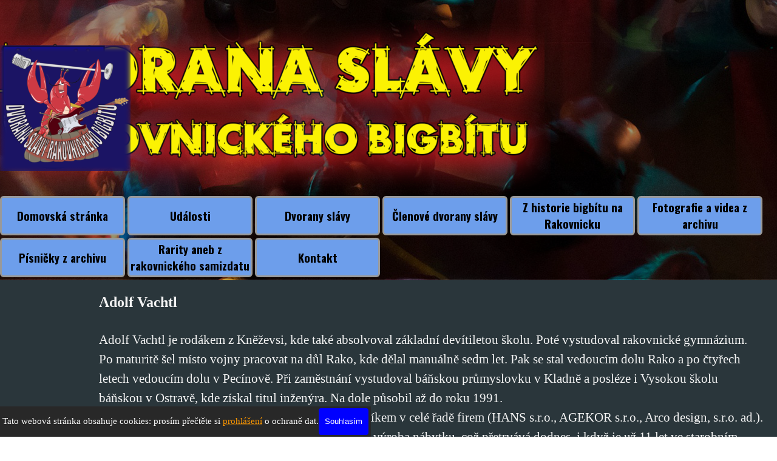

--- FILE ---
content_type: text/html; charset=UTF-8
request_url: https://dvorana-rakovnik.cz/vachtl-adolf.html
body_size: 5398
content:
<!DOCTYPE html><!-- HTML5 -->
<html prefix="og: http://ogp.me/ns#" lang="cs-CZ" dir="ltr">
	<head>
		<title>Vachtl Adolf - DVORANA SLÁVY RAKOVNICKÉHO BIGBÍTU</title>
		<meta charset="utf-8" />
		<!--[if IE]><meta http-equiv="ImageToolbar" content="False" /><![endif]-->
		<meta name="author" content="Dvorana slávy Rakovník" />
		<meta name="generator" content="Incomedia WebSite X5 Pro 2025.3.4 - www.websitex5.com" />
		<meta property="og:locale" content="cz" />
		<meta property="og:type" content="website" />
		<meta property="og:url" content="https://dvorana-rakovnik.cz/vachtl-adolf.html" />
		<meta property="og:title" content="Vachtl Adolf" />
		<meta property="og:site_name" content="DVORANA SLÁVY RAKOVNICKÉHO BIGBÍTU" />
		<meta name="viewport" content="width=device-width, initial-scale=1" />
		
		<link rel="stylesheet" href="style/reset.css?2025-3-4-0" media="screen,print" />
		<link rel="stylesheet" href="style/print.css?2025-3-4-0" media="print" />
		<link rel="stylesheet" href="style/style.css?2025-3-4-0" media="screen,print" />
		<link rel="stylesheet" href="style/template.css?2025-3-4-0" media="screen" />
		<link rel="stylesheet" href="pluginAppObj/pluginAppObj_210_07/custom.css" media="screen, print" />
		<link rel="stylesheet" href="pcss/vachtl-adolf.css?2025-3-4-0-639026978600601307" media="screen,print" />
		<script src="res/jquery.js?2025-3-4-0"></script>
		<script src="res/x5engine.js?2025-3-4-0" data-files-version="2025-3-4-0"></script>
		<script src="pluginAppObj/pluginAppObj_210_07/main.js"></script>
		<script>
			window.onload = function(){ checkBrowserCompatibility('Prohlížeč nepodporuje funkce nezbytné k zobrazení této webové stránky.','Prohlížeč nemusí podporovat funkce nezbytné k zobrazení této webové stránky.','[1]Aktualizujte svůj prohlížeč[/1] nebo [2]pokračujte bez aktualizace[/2].','http://outdatedbrowser.com/'); };
			x5engine.utils.currentPagePath = 'vachtl-adolf.html';
			x5engine.boot.push(function () { x5engine.utils.imCodeProtection('Dvorana slávy Rakovník'); });
			x5engine.boot.push(function () { x5engine.imPageToTop.initializeButton({}); });
		</script>
		<link rel="icon" href="favicon.png?2025-3-4-0-639026978599011318" type="image/png" />
	</head>
	<body>
		<div id="imPageExtContainer">
			<div id="imPageIntContainer">
				<a class="screen-reader-only-even-focused" href="#imGoToCont" title="Přeskočit hlavní nabídku">Přejít na obsah</a>
				<div id="imHeaderBg"></div>
				<div id="imPage">
					<header id="imHeader">
						<h1 class="imHidden">Vachtl Adolf - DVORANA SLÁVY RAKOVNICKÉHO BIGBÍTU</h1>
						<div id="imHeaderObjects"><div id="imHeader_imObjectImage_19_wrapper" class="template-object-wrapper"><div id="imHeader_imObjectImage_19"><div id="imHeader_imObjectImage_19_container"><img src="images/znak-rakovnik-1.png"  width="177" height="211" />
</div></div></div><div id="imHeader_imObjectImage_20_wrapper" class="template-object-wrapper"><div id="imHeader_imObjectImage_20"><div id="imHeader_imObjectImage_20_container"><img src="images/DVORANA.png"  width="897" height="621" />
</div></div></div><div id="imHeader_imObjectImage_21_wrapper" class="template-object-wrapper"><div id="imHeader_imObjectImage_21"><div id="imHeader_imObjectImage_21_container"><img src="images/bigbitu.png"  width="907" height="628" />
</div></div></div><div id="imHeader_imObjectImage_26_wrapper" class="template-object-wrapper"><div id="imHeader_imObjectImage_26"><div id="imHeader_imObjectImage_26_container"><img src="images/dvorana-logo.png"  width="215" height="209" />
</div></div></div><div id="imHeader_imMenuObject_27_wrapper" class="template-object-wrapper"><!-- UNSEARCHABLE --><a id="imHeader_imMenuObject_27_skip_menu" href="#imHeader_imMenuObject_27_after_menu" class="screen-reader-only-even-focused">Přeskočit menu</a><div id="imHeader_imMenuObject_27"><nav id="imHeader_imMenuObject_27_container"><button type="button" class="clear-button-style hamburger-button hamburger-component" aria-label="Zobrazit menu"><span class="hamburger-bar"></span><span class="hamburger-bar"></span><span class="hamburger-bar"></span></button><div class="hamburger-menu-background-container hamburger-component">
	<div class="hamburger-menu-background menu-mobile menu-mobile-animated hidden">
		<button type="button" class="clear-button-style hamburger-menu-close-button" aria-label="Zavřít"><span aria-hidden="true">&times;</span></button>
	</div>
</div>
<ul class="menu-mobile-animated hidden">
	<li class="imMnMnFirst imPage" data-link-paths=",/index.html,/">
<div class="label-wrapper">
<div class="label-inner-wrapper">
		<a class="label" href="index.html">
Domovská stránka		</a>
</div>
</div>
	</li><li class="imMnMnMiddle imPage" data-link-paths=",/udalosti.html">
<div class="label-wrapper">
<div class="label-inner-wrapper">
		<a class="label" href="udalosti.html">
Události		</a>
</div>
</div>
	</li><li class="imMnMnMiddle imPage" data-link-paths=",/dvorany-slavy.html">
<div class="label-wrapper">
<div class="label-inner-wrapper">
		<a class="label" href="dvorany-slavy.html">
Dvorany slávy		</a>
</div>
</div>
	</li><li class="imMnMnMiddle imPage" data-link-paths=",/-lenove-dvorany-slavy-.html">
<div class="label-wrapper">
<div class="label-inner-wrapper">
		<a class="label" href="-lenove-dvorany-slavy-.html">
Členové dvorany slávy 		</a>
</div>
</div>
	</li><li class="imMnMnMiddle imPage" data-link-paths=",/z-historie-bigbitu-na-rakovnicku.html">
<div class="label-wrapper">
<div class="label-inner-wrapper">
		<a class="label" href="z-historie-bigbitu-na-rakovnicku.html">
Z historie bigbítu na Rakovnicku		</a>
</div>
</div>
	</li><li class="imMnMnMiddle imPage" data-link-paths=",/fotografie-a-videa-z-archivu.html">
<div class="label-wrapper">
<div class="label-inner-wrapper">
		<a class="label" href="fotografie-a-videa-z-archivu.html">
Fotografie a videa z archivu		</a>
</div>
</div>
	</li><li class="imMnMnMiddle imPage" data-link-paths=",/pisni-ky-z-archivu.html">
<div class="label-wrapper">
<div class="label-inner-wrapper">
		<a class="label" href="pisni-ky-z-archivu.html">
Písničky z archivu		</a>
</div>
</div>
	</li><li class="imMnMnMiddle imPage" data-link-paths=",/rarity-aneb-z-rakovnickeho-samizdatu.html">
<div class="label-wrapper">
<div class="label-inner-wrapper">
		<a class="label" href="rarity-aneb-z-rakovnickeho-samizdatu.html">
Rarity aneb z rakovnického samizdatu		</a>
</div>
</div>
	</li><li class="imMnMnLast imPage" data-link-paths=",/kontakt.php">
<div class="label-wrapper">
<div class="label-inner-wrapper">
		<a class="label" href="kontakt.php">
Kontakt		</a>
</div>
</div>
	</li></ul></nav></div><a id="imHeader_imMenuObject_27_after_menu" class="screen-reader-only-even-focused"></a><!-- UNSEARCHABLE END --><script>
var imHeader_imMenuObject_27_settings = {
	'menuId': 'imHeader_imMenuObject_27',
	'responsiveMenuEffect': 'slide',
	'responsiveMenuLevelOpenEvent': 'mouseover',
	'animationDuration': 1000,
}
x5engine.boot.push(function(){x5engine.initMenu(imHeader_imMenuObject_27_settings)});
$(function () {
    $('#imHeader_imMenuObject_27_container ul li').not('.imMnMnSeparator').each(function () {
        $(this).on('mouseenter', function (evt) {
            if (!evt.originalEvent) {
                evt.stopImmediatePropagation();
                evt.preventDefault();
                return;
            }
        });
    });
});
$(function () {$('#imHeader_imMenuObject_27_container ul li').not('.imMnMnSeparator').each(function () {    var $this = $(this), timeout = 0;    $this.on('mouseenter', function () {        if($(this).parents('#imHeader_imMenuObject_27_container-menu-opened').length > 0) return;         clearTimeout(timeout);        setTimeout(function () { $this.children('ul, .multiple-column').stop(false, false).fadeIn(); }, 250);    }).on('mouseleave', function () {        if($(this).parents('#imHeader_imMenuObject_27_container-menu-opened').length > 0) return;         timeout = setTimeout(function () { $this.children('ul, .multiple-column').stop(false, false).fadeOut(); }, 250);    });});});

</script>
</div></div>
					</header>
					<div id="imStickyBarContainer">
						<div id="imStickyBarGraphics"></div>
						<div id="imStickyBar">
							<div id="imStickyBarObjects"><div id="imStickyBar_imMenuObject_01_wrapper" class="template-object-wrapper"><!-- UNSEARCHABLE --><a id="imStickyBar_imMenuObject_01_skip_menu" href="#imStickyBar_imMenuObject_01_after_menu" class="screen-reader-only-even-focused">Přeskočit menu</a><div id="imStickyBar_imMenuObject_01"><nav id="imStickyBar_imMenuObject_01_container"><button type="button" class="clear-button-style hamburger-button hamburger-component" aria-label="Zobrazit menu"><span class="hamburger-bar"></span><span class="hamburger-bar"></span><span class="hamburger-bar"></span></button><div class="hamburger-menu-background-container hamburger-component">
	<div class="hamburger-menu-background menu-mobile menu-mobile-animated hidden">
		<button type="button" class="clear-button-style hamburger-menu-close-button" aria-label="Zavřít"><span aria-hidden="true">&times;</span></button>
	</div>
</div>
<ul class="menu-mobile-animated hidden">
	<li class="imMnMnFirst imPage" data-link-paths=",/index.html,/">
<div class="label-wrapper">
<div class="label-inner-wrapper">
		<a class="label" href="index.html">
Domovská stránka		</a>
</div>
</div>
	</li><li class="imMnMnMiddle imPage" data-link-paths=",/udalosti.html">
<div class="label-wrapper">
<div class="label-inner-wrapper">
		<a class="label" href="udalosti.html">
Události		</a>
</div>
</div>
	</li><li class="imMnMnMiddle imPage" data-link-paths=",/dvorany-slavy.html">
<div class="label-wrapper">
<div class="label-inner-wrapper">
		<a class="label" href="dvorany-slavy.html">
Dvorany slávy		</a>
</div>
</div>
	</li><li class="imMnMnMiddle imPage" data-link-paths=",/-lenove-dvorany-slavy-.html">
<div class="label-wrapper">
<div class="label-inner-wrapper">
		<a class="label" href="-lenove-dvorany-slavy-.html">
Členové dvorany slávy 		</a>
</div>
</div>
	</li><li class="imMnMnMiddle imPage" data-link-paths=",/z-historie-bigbitu-na-rakovnicku.html">
<div class="label-wrapper">
<div class="label-inner-wrapper">
		<a class="label" href="z-historie-bigbitu-na-rakovnicku.html">
Z historie bigbítu na Rakovnicku		</a>
</div>
</div>
	</li><li class="imMnMnMiddle imPage" data-link-paths=",/fotografie-a-videa-z-archivu.html">
<div class="label-wrapper">
<div class="label-inner-wrapper">
		<a class="label" href="fotografie-a-videa-z-archivu.html">
Fotografie a videa z archivu		</a>
</div>
</div>
	</li><li class="imMnMnMiddle imPage" data-link-paths=",/pisni-ky-z-archivu.html">
<div class="label-wrapper">
<div class="label-inner-wrapper">
		<a class="label" href="pisni-ky-z-archivu.html">
Písničky z archivu		</a>
</div>
</div>
	</li><li class="imMnMnMiddle imPage" data-link-paths=",/rarity-aneb-z-rakovnickeho-samizdatu.html">
<div class="label-wrapper">
<div class="label-inner-wrapper">
		<a class="label" href="rarity-aneb-z-rakovnickeho-samizdatu.html">
Rarity aneb z rakovnického samizdatu		</a>
</div>
</div>
	</li><li class="imMnMnLast imPage" data-link-paths=",/kontakt.php">
<div class="label-wrapper">
<div class="label-inner-wrapper">
		<a class="label" href="kontakt.php">
Kontakt		</a>
</div>
</div>
	</li></ul></nav></div><a id="imStickyBar_imMenuObject_01_after_menu" class="screen-reader-only-even-focused"></a><!-- UNSEARCHABLE END --><script>
var imStickyBar_imMenuObject_01_settings = {
	'menuId': 'imStickyBar_imMenuObject_01',
	'responsiveMenuEffect': 'rotate',
	'responsiveMenuLevelOpenEvent': 'mouseover',
	'animationDuration': 1000,
}
x5engine.boot.push(function(){x5engine.initMenu(imStickyBar_imMenuObject_01_settings)});
$(function () {
    $('#imStickyBar_imMenuObject_01_container ul li').not('.imMnMnSeparator').each(function () {
        $(this).on('mouseenter', function (evt) {
            if (!evt.originalEvent) {
                evt.stopImmediatePropagation();
                evt.preventDefault();
                return;
            }
        });
    });
});
$(function () {$('#imStickyBar_imMenuObject_01_container ul li').not('.imMnMnSeparator').each(function () {    var $this = $(this), timeout = 0;    $this.on('mouseenter', function () {        if($(this).parents('#imStickyBar_imMenuObject_01_container-menu-opened').length > 0) return;         clearTimeout(timeout);        setTimeout(function () { $this.children('ul, .multiple-column').stop(false, false).fadeIn(); }, 250);    }).on('mouseleave', function () {        if($(this).parents('#imStickyBar_imMenuObject_01_container-menu-opened').length > 0) return;         timeout = setTimeout(function () { $this.children('ul, .multiple-column').stop(false, false).fadeOut(); }, 250);    });});});

</script>
</div><div id="imStickyBar_imObjectTitle_02_wrapper" class="template-object-wrapper"><div id="imStickyBar_imObjectTitle_02"><span id ="imStickyBar_imObjectTitle_02_text" >menu</span></div></div></div>
						</div>
					</div>
					<div id="imSideBar">
						<div id="imSideBarObjects"></div>
					</div>
					<div id="imContentGraphics"></div>
					<main id="imContent">
						<a id="imGoToCont"></a>
						<div id="imPageRow_1" class="imPageRow">
						
						</div>
						<div id="imCell_1" class=""> <div id="imCellStyleGraphics_1" ></div><div id="imCellStyleBorders_1"></div><div id="imTextObject_210_01">
							<div data-index="0"  class="text-tab-content grid-prop current-tab "  id="imTextObject_210_01_tab0" style="opacity: 1; " role="tabpanel" tabindex="0">
								<div class="text-inner">
									<div><b class="fs18lh1-5 cf1">Adolf Vachtl</b></div> &nbsp;&nbsp;<div><span class="fs16lh1-5 cf1">Adolf Vachtl je rodákem z Kněževsi, kde také absolvoval základní devítiletou školu. Poté vystudoval rakovnické gymnázium. Po maturitě šel místo vojny pracovat na důl Rako, kde dělal manuálně sedm let. Pak se stal vedoucím dolu Rako a po čtyřech letech vedoucím dolu v Pecínově. Při zaměstnání vystudoval báňskou průmyslovku v Kladně a posléze i Vysokou školu báňskou v Ostravě, kde získal titul inženýra. Na dole působil až do roku 1991.</span></div><div><span class="fs16lh1-5 cf1">Potom začal podnikat a byl jednatelem, resp. společníkem v celé řadě firem (HANS s.r.o., AGEKOR s.r.o., Arco design, s.r.o. ad.). Hlavním oborem jeho podnikání byla po celou dobu výroba nábytku, což přetrvává dodnes, i když je už 11 let ve starobním důchodu.</span><span class="fs14lh1-5"> </span></div><div><span class="fs16lh1-5 cf1">Jako malý chlapec docházel Áda na prvním stupni ZDŠ na hodiny houslí k učiteli hudby Jaroslavu Junkovi v Kněževsi, později k Františku Paterovi do suterénu „osvěťáku“ a nakonec na piano k učiteli hudby panu Benešovi.</span></div><div><span class="fs16lh1-5 cf1">První bigbítovou kapelou, ve které se Áda Vachtl objevil, byli The Admirals. Založil ji v roce 1971 společně s kluky z Chrášťan, bratry Miroslavem a Jaroslavem Benešovými, Jaroslavem Gregorem a Josefem Šilerem z Rakovníka. V prvopočátcích zde hrál Áda na basovou kytaru. Vzpomíná, že na aparaturu si vydělali sběrem železného šrotu. Obešli snad všechny usedlosti v Kněževsi a Chrášťanech a do sběrných surovin odevzdali šrot za bezmála 40 tisíc Kčs, což byla na tehdejší dobu značná částka. Zhruba po roce přešel Adolf Vachtl k varhanám a baskytary se ujal Petr Bradáč. V roce 1975 většina členů kapely odešla a založila Meditaci a Áda po doplnění řad a nuceném zkrácení názvu na Admiral pokračoval dál až do roku 1977, kdy se skupina definitivně rozpadla.</span><span class="fs14lh1-5"> </span></div><div><span class="fs16lh1-5 cf1">Na gymnáziu hrál s bandem, který se nazýval Špacírgang (m. j. v něm bubnoval Vladimír Hasal). Kapela hrála v letech 1973-1975 a Áda Vachtl v ní obsluhoval xylofon. Skupina si zahrála na několika školních akcích.</span></div><div><span class="fs16lh1-5 cf1">V roce 1978 dostal nabídku o Miroslava Seidla a Jiřího „Copana“ Svobody, aby přistoupil do skupiny Telex /77/, ve které působil do roku 1982, kdy začal studovat VŠ báňskou v Ostravě. Telex /77/ byla poslední skupina, se kterou Adolf Vachtl aktivně hrál.</span><span class="fs14lh1-5"> </span></div><div><span class="fs16lh1-5 cf1">V pátek 15. října 2021 byl slavnostně uveden do Dvorany slávy rakovnického bigbítu při jejím druhém výročním koncertu. </span></div> &nbsp;<div><span class="fs16lh1-5 cf1"> </span></div> &nbsp;<div><span class="fs16lh1-5 cf1"> </span></div>
								</div>
							</div>
						
						</div>
						</div><div id="imPageRow_2" class="imPageRow">
						
						</div>
						<div id="imCell_2" class=""> <div id="imCellStyleGraphics_2" ></div><div id="imCellStyleBorders_2"></div><script>
						var showbox_imObjectGallery_210_02 = 
						 { startIndex: 0 , showThumbs: true, media:[
						
						{type: "image", url: "gallery/Vachtl-Adolf--1----The-Admirals.jpg", width: 1383, height: 933, description: "", thumbUrl: "gallery/Vachtl-Adolf--1----The-Admirals_sb_thumb.png" },
						{type: "image", url: "gallery/Vachtl-Adolf--2----The-Admirals.jpg", width: 540, height: 733, description: "", thumbUrl: "gallery/Vachtl-Adolf--2----The-Admirals_sb_thumb.png" },
						{type: "image", url: "gallery/Vachtl-Adolf--3-----pacirgang.jpg", width: 1553, height: 1080, description: "", thumbUrl: "gallery/Vachtl-Adolf--3-----pacirgang_sb_thumb.png" },
						{type: "image", url: "gallery/Vachtl-Adolf--4----Telex-77.jpg", width: 1510, height: 1080, description: "", thumbUrl: "gallery/Vachtl-Adolf--4----Telex-77_sb_thumb.png" },
						{type: "image", url: "gallery/Vachtl-Adolf--5-.jpg", width: 1784, height: 1080, description: "", thumbUrl: "gallery/Vachtl-Adolf--5-_sb_thumb.png" },
						{type: "image", url: "gallery/Vachtl-Adolf--6-.jpg", width: 787, height: 1080, description: "", thumbUrl: "gallery/Vachtl-Adolf--6-_sb_thumb.png" },
						{type: "image", url: "gallery/Vachtl-Adolf--7-.jpg", width: 1544, height: 1080, description: "", thumbUrl: "gallery/Vachtl-Adolf--7-_sb_thumb.png" },
						{type: "image", url: "gallery/Vachtl-Adolf--8-.jpg", width: 753, height: 1080, description: "", thumbUrl: "gallery/Vachtl-Adolf--8-_sb_thumb.png" },
						{type: "image", url: "gallery/Vachtl-Adolf--9-.jpg", width: 731, height: 1080, description: "", thumbUrl: "gallery/Vachtl-Adolf--9-_sb_thumb.png" },
						{type: "image", url: "gallery/Vachtl-Adolf--10-.jpg", width: 1175, height: 1080, description: "", thumbUrl: "gallery/Vachtl-Adolf--10-_sb_thumb.png" }
						]};
						</script><div id="imObjectGallery_210_02">
							<a href="gallery/Vachtl-Adolf--1----The-Admirals.jpg" role="button" onclick="return x5engine.imShowBox(showbox_imObjectGallery_210_02, 0, this)"><img src="gallery/Vachtl-Adolf--1----The-Admirals_thumb.png"  style="" alt="" width="238" height="238" /></a>
							<a href="gallery/Vachtl-Adolf--2----The-Admirals.jpg" role="button" onclick="return x5engine.imShowBox(showbox_imObjectGallery_210_02, 1, this)"><img src="gallery/Vachtl-Adolf--2----The-Admirals_thumb.png"  style="" alt="" width="238" height="238" /></a>
							<a href="gallery/Vachtl-Adolf--3-----pacirgang.jpg" role="button" onclick="return x5engine.imShowBox(showbox_imObjectGallery_210_02, 2, this)"><img src="gallery/Vachtl-Adolf--3-----pacirgang_thumb.png"  style="" alt="" width="238" height="238" /></a>
							<a href="gallery/Vachtl-Adolf--4----Telex-77.jpg" role="button" onclick="return x5engine.imShowBox(showbox_imObjectGallery_210_02, 3, this)"><img src="gallery/Vachtl-Adolf--4----Telex-77_thumb.png"  style="" alt="" width="238" height="238" /></a>
							<a href="gallery/Vachtl-Adolf--5-.jpg" role="button" onclick="return x5engine.imShowBox(showbox_imObjectGallery_210_02, 4, this)"><img src="gallery/Vachtl-Adolf--5-_thumb.png"  style="" alt="" width="238" height="238" /></a>
							<a href="gallery/Vachtl-Adolf--6-.jpg" role="button" onclick="return x5engine.imShowBox(showbox_imObjectGallery_210_02, 5, this)"><img src="gallery/Vachtl-Adolf--6-_thumb.png"  style="" alt="" width="238" height="238" /></a>
							<a href="gallery/Vachtl-Adolf--7-.jpg" role="button" onclick="return x5engine.imShowBox(showbox_imObjectGallery_210_02, 6, this)"><img src="gallery/Vachtl-Adolf--7-_thumb.png"  style="" alt="" width="238" height="238" /></a>
							<a href="gallery/Vachtl-Adolf--8-.jpg" role="button" onclick="return x5engine.imShowBox(showbox_imObjectGallery_210_02, 7, this)"><img src="gallery/Vachtl-Adolf--8-_thumb.png"  style="" alt="" width="238" height="238" /></a>
							<a href="gallery/Vachtl-Adolf--9-.jpg" role="button" onclick="return x5engine.imShowBox(showbox_imObjectGallery_210_02, 8, this)"><img src="gallery/Vachtl-Adolf--9-_thumb.png"  style="" alt="" width="238" height="238" /></a>
							<a href="gallery/Vachtl-Adolf--10-.jpg" role="button" onclick="return x5engine.imShowBox(showbox_imObjectGallery_210_02, 9, this)"><img src="gallery/Vachtl-Adolf--10-_thumb.png"  style="" alt="" width="238" height="238" /></a>
						</div>
						</div><div id="imPageRow_3" class="imPageRow">
						
						</div>
						<div id="imCell_7" class=""> <div id="imCellStyleGraphics_7" ></div><div id="imCellStyleBorders_7"></div><!-- Hover Button v.22 --><div id="pluginAppObj_210_07"><div id='pluginAppObj_210_07_container'>
						    <a href="-lenove-dvorany-slavy-.html" aria-label="test" onclick="return x5engine.utils.location('-lenove-dvorany-slavy-.html', null, false)">
						    <div class='flex-container'>
						        <div class='flex-item item-txt'>
						            <div class='div-txt'>zpět</div>
						        </div>
						        <div class='flex-item item-icon'>
						            <div class='div-icon' role='img' alt=''></div>
						        </div>
						    </div>
						    </a>
						</div>
						<script>
						    var pluginAppObj_210_07_container_btn = $("#pluginAppObj_210_07_container");
						    var pluginAppObj_210_07_button = pluginAppObj_210_07_container_btn.children("a").last();
						    pluginAppObj_210_07_button.addClass("pluginAppObj_210_07-button");
						    hoverbutton_pluginAppObj_210_07();
						</script></div></div><div id="imPageRow_4" class="imPageRow">
						
						</div>
						
					</main>
					<div id="imFooterBg"></div>
					<footer id="imFooter">
						<div id="imFooterObjects"><div id="imFooter_imTextObject_13_wrapper" class="template-object-wrapper"><div id="imFooter_imTextObject_13">
	<div data-index="0"  class="text-tab-content grid-prop current-tab "  id="imFooter_imTextObject_13_tab0" style="opacity: 1; " role="tabpanel" tabindex="0">
		<div class="text-inner">
			<div class="imTALeft"><span class="fs9lh1-5 cf1">Created <b><span>WebSite X5</span></b></span></div><div class="imTALeft"><span class="fs9lh1-5 cf1"><b><span>Designed by Marcel Š.</span></b></span></div>
		</div>
	</div>

</div>
</div><div id="imFooter_imTextObject_15_wrapper" class="template-object-wrapper"><div id="imFooter_imTextObject_15">
	<div data-index="0"  class="text-tab-content grid-prop current-tab "  id="imFooter_imTextObject_15_tab0" style="opacity: 1; " role="tabpanel" tabindex="0">
		<div class="text-inner">
			<div><span class="cf1"><span class="fs10lh1-5">Copyright </span><span class="fs10lh1-5">© Dvorana slávy Rakovník 2019 - 2026. Všechna práva vyhrazena</span></span><br></div>
		</div>
	</div>

</div>
</div><div id="imFooter_imObjectSearch_16_wrapper" class="template-object-wrapper"><div id="imFooter_imObjectSearch_16"><form id="imFooter_imObjectSearch_16_form" action="imsearch.php" method="get"><fieldset><div id="imFooter_imObjectSearch_16_fields_container" role="search"><input type="text" id="imFooter_imObjectSearch_16_field" name="search" value="" aria-label="Hledat" /><button id="imFooter_imObjectSearch_16_button">Hledat</button></div></fieldset></form><script>$('#imFooter_imObjectSearch_16_button').click(function() { $(this).prop('disabled', true); setTimeout(function(){ $('#imFooter_imObjectSearch_16_button').prop('disabled', false); }, 900); $('#imFooter_imObjectSearch_16_form').submit(); return false; });</script></div></div></div>
					</footer>
				</div>
				<span class="screen-reader-only-even-focused" style="bottom: 0;"><a href="#imGoToCont" title="Obnovit stránku">Návrat na obsah</a></span>
			</div>
		</div>
		
		<noscript class="imNoScript"><div class="alert alert-red">Chcete-li použít tuto webovou stránku, musíte povolit JavaScript.</div></noscript>
	</body>
</html>


--- FILE ---
content_type: text/css
request_url: https://dvorana-rakovnik.cz/style/template.css?2025-3-4-0
body_size: 772
content:
html { position: relative; margin: 0; padding: 0; height: 100%; }
body { margin: 0; padding: 0; text-align: left; height: 100%; }
#imPageExtContainer {min-height: 100%; }
#imPageIntContainer { position: relative;}
#imPage { position: relative; width: 100%; }
#imHeaderBg { position: absolute; left: 0; top: 0; width: 100%; }
#imContent { position: relative; overflow-x: clip; }
#imFooterBg { position: absolute; left: 0; bottom: 0; width: 100%; }
#imStickyBarContainer { visibility: hidden; position: fixed; overflow: hidden; }
#imPageToTop { position: fixed; bottom: 30px; right: 30px; z-index: 10500; display: none; opacity: 0.75 }
#imPageToTop:hover {opacity: 1; cursor: pointer; }
@media (min-width: 1280.0px) {
		#imPageExtContainer { background-image: none; background-color: rgba(42, 54, 59, 1); z-index: 0; position: relative; }
		#imPage { padding-top: 0px; padding-bottom: 0px; min-width: 1280px; }
		#imHeaderBg { height: 461px; background-image: url('header_bg.jpg'); background-position: right center; background-repeat: repeat; background-attachment: scroll; background-color: transparent; }
		#imHeader { background-image: url('GT1_menu_bg_black40.png'); background-position: center center; background-repeat: repeat; background-attachment: scroll; background-color: transparent; }
		#imHeaderObjects { margin-left: auto; margin-right: auto; position: relative; height: 460px; width:1280px; }
		#imContent { align-self: start; padding: 0px 0 0px 0; }
		#imContentGraphics { min-height: 820px; background-image: none; background-color: transparent; }
		#imFooterBg { z-index: -1; height: 200px; background-image: none; background-color: rgba(0, 0, 0, 1); }
		#imFooter { z-index: 1;  background-image: none; background-color: transparent; }
		#imFooterObjects { margin-left: auto; margin-right: auto; position: relative; height: 200px; width:1280px; }
		#imSideBar { background-image: none; background-color: transparent; overflow: visible; zoom: 1; z-index: 200; }
		#imSideBarObjects { position: relative; height: 820px; }
	
}
@media (max-width: 1279.9px) and (min-width: 720.0px) {
		#imPageExtContainer { background-image: none; background-color: rgba(42, 54, 59, 1); z-index: 0; position: relative; }
		#imPage { padding-top: 0px; padding-bottom: 0px; min-width: 720px; }
		#imHeaderBg { height: 300px; background-image: url('header_bg.jpg'); background-position: right center; background-repeat: repeat-x; background-attachment: scroll; background-color: rgba(227, 228, 230, 1); }
		#imHeader { background-image: url('GT1_menu_bg_black40.png'); background-position: right bottom; background-repeat: repeat; background-attachment: scroll; background-color: transparent; }
		#imHeaderObjects { margin-left: auto; margin-right: auto; position: relative; height: 300px; width:720px; }
		#imContent { align-self: start; padding: 0px 0 0px 0; }
		#imContentGraphics { min-height: 820px; background-image: none; background-color: transparent; }
		#imFooterBg { z-index: -1; height: 200px; background-image: none; background-color: rgba(0, 0, 0, 1); }
		#imFooter { z-index: 1;  background-image: none; background-color: transparent; }
		#imFooterObjects { margin-left: auto; margin-right: auto; position: relative; height: 200px; width:720px; }
		#imSideBar { background-image: none; background-color: transparent; overflow: visible; zoom: 1; z-index: 200; }
		#imSideBarObjects { position: relative; height: 820px; }
		#imStickyBarContainer { top: 0; left: 0; right: 0; margin: auto; width: 100%; height: 60px; box-sizing: border-box; z-index: 10301; }
		#imStickyBarGraphics { top: 0; left: 0; right: 0; margin: auto; width: 100%; height: 60px; box-sizing: border-box; background-image: none; background-color: rgba(0, 0, 0, 1); position: absolute; }
		#imStickyBar { position: relative; top: 0; left: 0; margin: auto; width: 720px }
		#imStickyBarObjects { position: relative; height: 60px; }
	
}
@media (max-width: 719.9px) and (min-width: 480.0px) {
		#imPageExtContainer { background-image: none; background-color: rgba(42, 54, 59, 1); z-index: 0; position: relative; }
		#imPage { padding-top: 0px; padding-bottom: 0px; min-width: 480px; }
		#imHeaderBg { height: 300px; background-image: url('header_bg.jpg'); background-position: right center; background-repeat: repeat-x; background-attachment: scroll; background-color: rgba(227, 228, 230, 1); }
		#imHeader { background-image: url('GT1_menu_bg_black40.png'); background-position: right bottom; background-repeat: repeat; background-attachment: scroll; background-color: transparent; }
		#imHeaderObjects { margin-left: auto; margin-right: auto; position: relative; height: 300px; width:480px; }
		#imContent { align-self: start; padding: 0px 0 0px 0; }
		#imContentGraphics { min-height: 820px; background-image: none; background-color: transparent; }
		#imFooterBg { z-index: -1; height: 200px; background-image: none; background-color: rgba(0, 0, 0, 1); }
		#imFooter { z-index: 1;  background-image: none; background-color: transparent; }
		#imFooterObjects { margin-left: auto; margin-right: auto; position: relative; height: 200px; width:480px; }
		#imSideBar { background-image: none; background-color: transparent; overflow: visible; zoom: 1; z-index: 200; }
		#imSideBarObjects { position: relative; height: 820px; }
		#imStickyBarContainer { top: 0; left: 0; right: 0; margin: auto; width: 100%; height: 60px; box-sizing: border-box; z-index: 10301; }
		#imStickyBarGraphics { top: 0; left: 0; right: 0; margin: auto; width: 100%; height: 60px; box-sizing: border-box; background-image: none; background-color: rgba(0, 0, 0, 1); position: absolute; }
		#imStickyBar { position: relative; top: 0; left: 0; margin: auto; width: 480px }
		#imStickyBarObjects { position: relative; height: 60px; }
	
}
@media (max-width: 479.9px)  {
		#imPageExtContainer { background-image: none; background-color: rgba(42, 54, 59, 1); z-index: 0; position: relative; }
		#imPage { padding-top: 0px; padding-bottom: 0px; }
		#imHeaderBg { height: 150px; background-image: url('header_bg.jpg'); background-position: right center; background-repeat: repeat-x; background-attachment: scroll; background-color: rgba(227, 228, 230, 1); }
		#imHeader { background-image: url('GT1_menu_bg_black40.png'); background-position: right bottom; background-repeat: repeat; background-attachment: scroll; background-color: transparent; }
		#imHeaderObjects { margin-left: auto; margin-right: auto; position: relative; height: 150px; width:320px; }
		#imContent { align-self: start; padding: 0px 0 0px 0; }
		#imContentGraphics { min-height: 820px; background-image: none; background-color: transparent; }
		#imFooterBg { z-index: -1; height: 200px; background-image: none; background-color: rgba(0, 0, 0, 1); }
		#imFooter { z-index: 1;  background-image: none; background-color: transparent; }
		#imFooterObjects { margin-left: auto; margin-right: auto; position: relative; height: 200px; width:320px; }
		#imSideBar { background-image: none; background-color: transparent; overflow: visible; zoom: 1; z-index: 200; }
		#imSideBarObjects { position: relative; height: 820px; }
		#imStickyBarContainer { top: 0; left: 0; right: 0; margin: auto; width: 100%; height: 60px; box-sizing: border-box; z-index: 10301; }
		#imStickyBarGraphics { top: 0; left: 0; right: 0; margin: auto; width: 100%; height: 60px; box-sizing: border-box; background-image: none; background-color: rgba(0, 0, 0, 1); position: absolute; }
		#imStickyBar { position: relative; top: 0; left: 0; margin: auto; width: 320px }
		#imStickyBarObjects { position: relative; height: 60px; }
	
}


--- FILE ---
content_type: text/css
request_url: https://dvorana-rakovnik.cz/pluginAppObj/pluginAppObj_210_07/custom.css
body_size: 824
content:

#pluginAppObj_210_07_container{
    display: inline-block;
    vertical-align: middle;
    cursor: pointer;
    box-sizing: border-box;
    position: relative;
    width: 50px;
    max-width: 100%;
    height: 50px;
    
}

#pluginAppObj_210_07_container.rem-highlight {
    -webkit-tap-highlight-color: transparent; /* for removing the highlight */
}

#pluginAppObj_210_07 .pluginAppObj_210_07-button,
#pluginAppObj_210_07_container > a {
    box-sizing: border-box;
    width: 100%;
    height: 50px;
    color: rgba(255, 255, 255, 1);
    background-color: rgba(14, 131, 205, 1);
    font-family: Tahoma;
    font-size: 14pt;
    font-weight: normal;
    font-style: normal;


    border-width: 1px; ;

    border-style: solid;
    border-color: rgba(25, 25, 112, 1);

    border-radius: 5px; ;

    text-align: center;
    text-decoration: none;
    line-height: 16pt;
    display:block;
    position: relative;
    overflow:hidden;
    
}

#pluginAppObj_210_07 .pluginAppObj_210_07-button:hover {
	font-weight:normal;
	font-style:normal;
	color: rgba(14, 131, 205, 1);
	background-color: rgba(255, 255, 255, 1);
	border-color: rgba(25, 25, 112, 1);
}

#pluginAppObj_210_07 .flex-container {
    height: 100%;
    display: -webkit-flex;
    display: flex;
    align-items: center;
    justify-content: center;
    flex-direction:   row 
}

#pluginAppObj_210_07 .flex-item {
    max-height:100%;    
    max-width: 100%;
}

#pluginAppObj_210_07 .item-txt {
    order:1;
    display: block;
}

#pluginAppObj_210_07 .item-icon {
    order:2;
    flex: 0 0 18.62px;
    display: none;

    margin: 5px; ;
}

#pluginAppObj_210_07 .div-icon {
    background-image: url('../../');
    background-repeat: no-repeat;
    background-size: contain;
        
}

#pluginAppObj_210_07 .button-wrapper-over {
    background-color: rgba(255, 255, 255, 1);
    border-style: solid;
    border-color: rgba(25, 25, 112, 1);
    color: rgba(14, 131, 205, 1);
    font-weight:normal;
	
}

#pluginAppObj_210_07 .button-wrapper-over.fade {
    position: absolute;
    top: 0;
    left: 0;
    z-index: 1;
    opacity: 0;
    transition: opacity 300ms;
}

#pluginAppObj_210_07 .button-wrapper-over.fade.animated {
    opacity: 1;
}

#pluginAppObj_210_07 .sweeper {
    position: absolute;
    top: 0; left: 0; width: 0; height: 100%;
    overflow: hidden;
    transition: all 300ms;
}

#pluginAppObj_210_07 .sweeper .button-wrapper-over{
    position: absolute;
    top: 0; left: 0;
}

#pluginAppObj_210_07 .sweeper.animated {
    width: 100%;
}

#pluginAppObj_210_07 .shutter {
    position: absolute;
    overflow: hidden;
    transition: all 300ms;
    transform: translate3d(0, 0, 0);
    	top: 50%; left: 50%; border-radius: 100%; width: 0; height: 0;
}

#pluginAppObj_210_07 .shutter .button-wrapper-over {
    position: absolute;    
    transition: all 300ms;
    top: 0; left: 0; transform: translate3d(-50%, -50%, 0);
}

#pluginAppObj_210_07 .shutter.animated {
    left: 0; width: 100%; top: 0; height: 100%; border-radius: 0;
}

#pluginAppObj_210_07 .shutter.animated .button-wrapper-over {
    transform: translate3d(0, 0, 0);
}

#pluginAppObj_210_07 .button-wrapper-over.rotate-under {
    position: absolute;
    top: 0;
    left: 0;
    z-index: -1;
}

#pluginAppObj_210_07 .rotate-u:not(.rotate-under) {
    transform-origin: 50% 100%;
    transform: rotate3d(0, 0, 0, 0deg);
    transition: all 300ms;
}

#pluginAppObj_210_07 .rotate-u:not(.rotate-under).animated {
    transform: rotate3d(-1, 0, 0, 85deg);
}

#pluginAppObj_210_07 .button-wrapper-over.rotate-over {
    position: absolute;
    top: 0;
    left: 0;
    transform-origin: 50% 0;
    transform: rotateX(270deg);
    transition: all 300ms;
}

#pluginAppObj_210_07 .button-wrapper-over.rotate-over.animated {
    transform: rotateX(0);
}

--- FILE ---
content_type: text/css
request_url: https://dvorana-rakovnik.cz/pcss/vachtl-adolf.css?2025-3-4-0-639026978600601307
body_size: 8332
content:
@import 'https://fonts.googleapis.com/css?family=Oswald:700,regular&display=swap';
@import 'https://fonts.googleapis.com/css?family=Raleway:700,regular,italic,700italic&display=swap';
@import 'https://fonts.googleapis.com/css?family=Metal+Mania:regular&display=swap';
#imPage { display: grid; grid-template-columns: minmax(0, 1fr) 1280px minmax(0, 1fr); grid-template-rows: 460px auto 200px; }
#imHeader { display: block; grid-column: 1 / 4; grid-row: 1 / 2; }
#imFooter { display: block; grid-column: 2 / 3; grid-row: 3 / 4; }
#imSideBar { display: none; }
#imContent { display: block; grid-column: 1 / 4; grid-row: 2 / 3; }
#imContentGraphics { display: block; grid-column: 2 / 3; grid-row: 2 / 3; }
@media (max-width: 1279.9px) and (min-width: 720.0px) {
	#imPage { display: grid; grid-template-columns: minmax(0, 1fr) 720px minmax(0, 1fr); grid-template-rows: 300px auto 200px; }
	#imHeader { display: block; grid-column: 1 / 4; grid-row: 1 / 2; }
	#imFooter { display: block; grid-column: 2 / 3; grid-row: 3 / 4; }
	#imSideBar { display: none; }
	#imContent { display: block; grid-column: 1 / 4; grid-row: 2 / 3; }
	#imContentGraphics { display: block; grid-column: 2 / 3; grid-row: 2 / 3; }
	
}
@media (max-width: 719.9px) and (min-width: 480.0px) {
	#imPage { display: grid; grid-template-columns: minmax(0, 1fr) 480px minmax(0, 1fr); grid-template-rows: 300px auto 200px; }
	#imHeader { display: block; grid-column: 1 / 4; grid-row: 1 / 2; }
	#imFooter { display: block; grid-column: 2 / 3; grid-row: 3 / 4; }
	#imSideBar { display: none; }
	#imContent { display: block; grid-column: 1 / 4; grid-row: 2 / 3; }
	#imContentGraphics { display: block; grid-column: 2 / 3; grid-row: 2 / 3; }
	
}
@media (max-width: 479.9px)  {
	#imPage { display: grid; grid-template-columns: 0 minmax(0, 1fr) 0; grid-template-rows: 150px auto 200px; }
	#imHeader { display: block; grid-column: 1 / 4; grid-row: 1 / 2; }
	#imFooter { display: block; grid-column: 2 / 3; grid-row: 3 / 4; }
	#imSideBar { display: none; }
	#imContent { display: block; grid-column: 1 / 4; grid-row: 2 / 3; }
	#imContentGraphics { display: block; grid-column: 2 / 3; grid-row: 2 / 3; }
	
}
#imContent { display: grid; grid-template-columns: minmax(0, 1fr) 11.75px 11.75px 11.75px 11.75px 11.75px 11.75px 11.75px 11.75px 11.75px 11.75px 11.75px 11.75px 11.75px 11.75px 11.75px 11.75px 11.75px 11.75px 11.75px 11.75px 11.75px 11.75px 11.75px 11.75px 11.75px 11.75px 11.75px 11.75px 11.75px 11.75px 11.75px 11.75px 11.75px 11.75px 11.75px 11.75px 11.833px 11.833px 11.833px 11.833px 11.833px 11.833px 11.833px 11.833px 11.833px 11.833px 11.833px 11.833px 11.833px 11.833px 11.833px 11.833px 11.833px 11.833px 11.833px 11.833px 11.833px 11.833px 11.833px 11.833px 11.833px 11.833px 11.833px 11.833px 11.833px 11.833px 11.833px 11.833px 11.833px 11.833px 11.833px 11.833px 11.833px 11.833px 11.833px 11.833px 11.833px 11.833px 11.833px 11.833px 11.833px 11.833px 11.833px 11.833px 11.917px 11.917px 11.917px 11.917px 11.917px 11.917px 11.917px 11.917px 11.917px 11.917px 11.917px 11.917px 11.917px 11.917px 11.917px 11.917px 11.917px 11.917px 11.917px 11.917px 11.917px 11.917px 11.917px 11.917px minmax(0, 1fr); grid-template-rows: auto auto auto auto auto auto auto auto; }
#imContent > header { display: block; grid-column: 2 / 110; grid-row: 1 / 2; }
#imGoToCont { display: block; grid-column: 2 / 3; grid-row: 1 / 2; }
#imCell_1 { display: grid; grid-column: 14 / 110; grid-row: 2 / 3; }
#imCell_2 { display: grid; grid-column: 14 / 98; grid-row: 3 / 7; }
#imCell_7 { display: grid; grid-column: 50 / 62; grid-row: 7 / 8; }
#imPageRow_1 { display: block; grid-column: 2 / 110; grid-row: 2 / 3; }
#imPageRow_2 { display: block; grid-column: 2 / 110; grid-row: 3 / 7; }
#imPageRow_3 { display: block; grid-column: 2 / 110; grid-row: 7 / 8; }
#imPageRow_4 { display: none; }
@media (max-width: 1279.9px) and (min-width: 720.0px) {
	#imContent { display: grid; grid-template-columns: minmax(0, 1fr) 6.583px 6.583px 6.583px 6.583px 6.583px 6.583px 6.583px 6.583px 6.583px 6.583px 6.583px 6.583px 6.583px 6.583px 6.583px 6.583px 6.583px 6.583px 6.583px 6.583px 6.583px 6.583px 6.583px 6.583px 6.583px 6.583px 6.583px 6.583px 6.583px 6.583px 6.583px 6.583px 6.583px 6.583px 6.583px 6.583px 6.667px 6.667px 6.667px 6.667px 6.667px 6.667px 6.667px 6.667px 6.667px 6.667px 6.667px 6.667px 6.667px 6.667px 6.667px 6.667px 6.667px 6.667px 6.667px 6.667px 6.667px 6.667px 6.667px 6.667px 6.667px 6.667px 6.667px 6.667px 6.667px 6.667px 6.667px 6.667px 6.667px 6.667px 6.667px 6.667px 6.667px 6.667px 6.667px 6.667px 6.667px 6.667px 6.667px 6.667px 6.667px 6.667px 6.667px 6.667px 6.667px 6.667px 6.667px 6.667px 6.667px 6.667px 6.667px 6.667px 6.667px 6.667px 6.667px 6.667px 6.667px 6.667px 6.667px 6.667px 6.667px 6.667px 6.667px 6.667px 6.667px 6.667px 6.667px 6.667px minmax(0, 1fr); grid-template-rows: auto auto auto auto auto auto auto auto; }
	#imContent > header { display: block; grid-column: 2 / 110; grid-row: 1 / 2; }
	#imGoToCont { display: block; grid-column: 2 / 3; grid-row: 1 / 2; }
	#imCell_1 { display: grid; grid-column: 14 / 110; grid-row: 2 / 3; }
	#imCell_2 { display: grid; grid-column: 14 / 98; grid-row: 3 / 7; }
	#imCell_7 { display: grid; grid-column: 50 / 62; grid-row: 7 / 8; }
	#imPageRow_1 { display: block; grid-column: 2 / 110; grid-row: 2 / 3; }
	#imPageRow_2 { display: block; grid-column: 2 / 110; grid-row: 3 / 7; }
	#imPageRow_3 { display: block; grid-column: 2 / 110; grid-row: 7 / 8; }
	#imPageRow_4 { display: none; }
	
}
@media (max-width: 719.9px) and (min-width: 480.0px) {
	#imContent { display: grid; grid-template-columns: minmax(0, 1fr) 4.417px 4.417px 4.417px 4.417px 4.417px 4.417px 4.417px 4.417px 4.417px 4.417px 4.417px 4.417px 4.417px 4.417px 4.417px 4.417px 4.417px 4.417px 4.417px 4.417px 4.417px 4.417px 4.417px 4.417px 4.417px 4.417px 4.417px 4.417px 4.417px 4.417px 4.417px 4.417px 4.417px 4.417px 4.417px 4.417px 4.417px 4.417px 4.417px 4.417px 4.417px 4.417px 4.417px 4.417px 4.417px 4.417px 4.417px 4.417px 4.417px 4.417px 4.417px 4.417px 4.417px 4.417px 4.417px 4.417px 4.417px 4.417px 4.417px 4.417px 4.417px 4.417px 4.417px 4.417px 4.417px 4.417px 4.417px 4.417px 4.417px 4.417px 4.417px 4.417px 4.417px 4.417px 4.417px 4.417px 4.417px 4.417px 4.417px 4.417px 4.417px 4.417px 4.417px 4.417px 4.5px 4.5px 4.5px 4.5px 4.5px 4.5px 4.5px 4.5px 4.5px 4.5px 4.5px 4.5px 4.5px 4.5px 4.5px 4.5px 4.5px 4.5px 4.5px 4.5px 4.5px 4.5px 4.5px 4.5px minmax(0, 1fr); grid-template-rows: auto auto auto auto auto auto auto auto auto auto auto auto auto auto auto auto auto auto auto auto auto; }
	#imContent > header { display: block; grid-column: 2 / 110; grid-row: 1 / 2; }
	#imGoToCont { display: block; grid-column: 2 / 3; grid-row: 1 / 2; }
	#imCell_1 { display: grid; grid-column: 2 / 110; grid-row: 3 / 4; }
	#imCell_2 { display: grid; grid-column: 2 / 110; grid-row: 8 / 12; }
	#imCell_7 { display: grid; grid-column: 2 / 110; grid-row: 18 / 19; }
	#imPageRow_1 { display: block; grid-column: 2 / 110; grid-row: 3 / 4; }
	#imPageRow_2 { display: block; grid-column: 2 / 110; grid-row: 8 / 12; }
	#imPageRow_3 { display: block; grid-column: 2 / 110; grid-row: 18 / 19; }
	#imPageRow_4 { display: none; }
	
}
@media (max-width: 479.9px)  {
	#imContent { display: grid; grid-template-columns: 0 minmax(0, 1fr) minmax(0, 1fr) minmax(0, 1fr) minmax(0, 1fr) minmax(0, 1fr) minmax(0, 1fr) minmax(0, 1fr) minmax(0, 1fr) minmax(0, 1fr) minmax(0, 1fr) minmax(0, 1fr) minmax(0, 1fr) minmax(0, 1fr) minmax(0, 1fr) minmax(0, 1fr) minmax(0, 1fr) minmax(0, 1fr) minmax(0, 1fr) minmax(0, 1fr) minmax(0, 1fr) minmax(0, 1fr) minmax(0, 1fr) minmax(0, 1fr) minmax(0, 1fr) minmax(0, 1fr) minmax(0, 1fr) minmax(0, 1fr) minmax(0, 1fr) minmax(0, 1fr) minmax(0, 1fr) minmax(0, 1fr) minmax(0, 1fr) minmax(0, 1fr) minmax(0, 1fr) minmax(0, 1fr) minmax(0, 1fr) minmax(0, 1fr) minmax(0, 1fr) minmax(0, 1fr) minmax(0, 1fr) minmax(0, 1fr) minmax(0, 1fr) minmax(0, 1fr) minmax(0, 1fr) minmax(0, 1fr) minmax(0, 1fr) minmax(0, 1fr) minmax(0, 1fr) minmax(0, 1fr) minmax(0, 1fr) minmax(0, 1fr) minmax(0, 1fr) minmax(0, 1fr) minmax(0, 1fr) minmax(0, 1fr) minmax(0, 1fr) minmax(0, 1fr) minmax(0, 1fr) minmax(0, 1fr) minmax(0, 1fr) minmax(0, 1fr) minmax(0, 1fr) minmax(0, 1fr) minmax(0, 1fr) minmax(0, 1fr) minmax(0, 1fr) minmax(0, 1fr) minmax(0, 1fr) minmax(0, 1fr) minmax(0, 1fr) minmax(0, 1fr) minmax(0, 1fr) minmax(0, 1fr) minmax(0, 1fr) minmax(0, 1fr) minmax(0, 1fr) minmax(0, 1fr) minmax(0, 1fr) minmax(0, 1fr) minmax(0, 1fr) minmax(0, 1fr) minmax(0, 1fr) minmax(0, 1fr) minmax(0, 1fr) minmax(0, 1fr) minmax(0, 1fr) minmax(0, 1fr) minmax(0, 1fr) minmax(0, 1fr) minmax(0, 1fr) minmax(0, 1fr) minmax(0, 1fr) minmax(0, 1fr) minmax(0, 1fr) minmax(0, 1fr) minmax(0, 1fr) minmax(0, 1fr) minmax(0, 1fr) minmax(0, 1fr) minmax(0, 1fr) minmax(0, 1fr) minmax(0, 1fr) minmax(0, 1fr) minmax(0, 1fr) minmax(0, 1fr) minmax(0, 1fr) minmax(0, 1fr) minmax(0, 1fr) 0; grid-template-rows: auto auto auto auto; }
	#imContent > header { display: block; grid-column: 2 / 110; grid-row: 1 / 2; }
	#imGoToCont { display: block; grid-column: 2 / 3; grid-row: 1 / 2; }
	#imCell_1 { display: grid; grid-column: 2 / 110; grid-row: 2 / 3; }
	#imCell_2 { display: grid; grid-column: 2 / 110; grid-row: 3 / 4; }
	#imCell_7 { display: grid; grid-column: 2 / 110; grid-row: 4 / 5; }
	#imPageRow_1 { display: block; grid-column: 2 / 110; grid-row: 2 / 3; }
	#imPageRow_2 { display: block; grid-column: 2 / 110; grid-row: 3 / 4; }
	#imPageRow_3 { display: block; grid-column: 2 / 110; grid-row: 4 / 5; }
	#imPageRow_4 { display: none; }
	
}
#imHeader_imCell_19 { grid-template-columns: 100%; position: relative; box-sizing: border-box; }
#imHeader_imObjectImage_19 { position: relative; max-width: 100%; box-sizing: border-box; z-index: 3; }
#imHeader_imCellStyleGraphics_19 { grid-row: 1 / -1; grid-column: 1 / -1; background-color: transparent;  }
#imHeader_imCellStyleBorders_19 { grid-row: 1 / -1; grid-column: 1 / -1; z-index: 2; }

#imHeader_imObjectImage_19 { vertical-align: top; margin-top: 0px; margin-bottom: 0px; margin-inline-start: auto; margin-inline-end: auto; }
#imHeader_imObjectImage_19 #imHeader_imObjectImage_19_container img { width: 100%; height: auto; vertical-align: top; }#imHeader_imCell_20 { grid-template-columns: 100%; position: relative; box-sizing: border-box; }
#imHeader_imObjectImage_20 { position: relative; max-width: 100%; box-sizing: border-box; z-index: 3; }
#imHeader_imCellStyleGraphics_20 { grid-row: 1 / -1; grid-column: 1 / -1; background-color: transparent;  }
#imHeader_imCellStyleBorders_20 { grid-row: 1 / -1; grid-column: 1 / -1; z-index: 2; }

#imHeader_imObjectImage_20 { vertical-align: top; margin-top: 0px; margin-bottom: 0px; margin-inline-start: auto; margin-inline-end: auto; }
#imHeader_imObjectImage_20 #imHeader_imObjectImage_20_container img { width: 100%; height: auto; vertical-align: top; }#imHeader_imCell_21 { grid-template-columns: 100%; position: relative; box-sizing: border-box; }
#imHeader_imObjectImage_21 { position: relative; max-width: 100%; box-sizing: border-box; z-index: 3; }
#imHeader_imCellStyleGraphics_21 { grid-row: 1 / -1; grid-column: 1 / -1; background-color: transparent;  }
#imHeader_imCellStyleBorders_21 { grid-row: 1 / -1; grid-column: 1 / -1; z-index: 2; }

#imHeader_imObjectImage_21 { vertical-align: top; margin-top: 0px; margin-bottom: 0px; margin-inline-start: auto; margin-inline-end: auto; }
#imHeader_imObjectImage_21 #imHeader_imObjectImage_21_container img { width: 100%; height: auto; vertical-align: top; }#imHeader_imCell_26 { grid-template-columns: 100%; position: relative; box-sizing: border-box; }
#imHeader_imObjectImage_26 { position: relative; max-width: 100%; box-sizing: border-box; z-index: 3; }
#imHeader_imCellStyleGraphics_26 { grid-row: 1 / -1; grid-column: 1 / -1; background-color: transparent;  }
#imHeader_imCellStyleBorders_26 { grid-row: 1 / -1; grid-column: 1 / -1; z-index: 2; }

#imHeader_imObjectImage_26 { vertical-align: top; margin-top: 0px; margin-bottom: 0px; margin-inline-start: auto; margin-inline-end: auto; }
#imHeader_imObjectImage_26 #imHeader_imObjectImage_26_container img { width: 100%; height: auto; vertical-align: top; }#imHeader_imCell_27 { grid-template-columns: 100%; position: relative; box-sizing: border-box; }
#imHeader_imMenuObject_27 { position: relative; max-width: 100%; box-sizing: border-box; z-index: 103; }
#imHeader_imCellStyleGraphics_27 { grid-row: 1 / -1; grid-column: 1 / -1; background-color: transparent;  }
#imHeader_imCellStyleBorders_27 { grid-row: 1 / -1; grid-column: 1 / -1; z-index: 102; }

.label-wrapper .menu-item-icon {
max-height: 100%; position: absolute; top: 0; bottom: 0; inset-inline-start: 3px; margin: auto; z-index: 0; 
}
.im-menu-opened #imStickyBarContainer, .im-menu-opened #imPageToTop { visibility: hidden !important; }
#imFooter_imCell_13 { grid-template-columns: 100%; position: relative; box-sizing: border-box; }
#imFooter_imTextObject_13 { position: relative; max-width: 100%; box-sizing: border-box; z-index: 3; }
#imFooter_imCellStyleGraphics_13 { grid-row: 1 / -1; grid-column: 1 / -1; background-color: transparent;  }
#imFooter_imCellStyleBorders_13 { grid-row: 1 / -1; grid-column: 1 / -1; z-index: 2; }

#imFooter_imTextObject_13 { width: 100%; }
#imFooter_imTextObject_13 { font-style: normal; font-weight: normal; line-height: 28px; }
#imFooter_imTextObject_13_tab0 div { line-height: 28px; }
#imFooter_imTextObject_13_tab0 .imHeading1 { line-height: 72px; }
#imFooter_imTextObject_13_tab0 .imHeading2 { line-height: 56px; }
#imFooter_imTextObject_13_tab0 .imHeading3 { line-height: 56px; }
#imFooter_imTextObject_13_tab0 .imHeading4 { line-height: 48px; }
#imFooter_imTextObject_13_tab0 .imHeading5 { line-height: 24px; }
#imFooter_imTextObject_13_tab0 .imHeading6 { line-height: 19px; }
#imFooter_imTextObject_13_tab0 ul { list-style: disc; margin: 0; padding: 0; overflow: hidden; }
#imFooter_imTextObject_13_tab0 ul ul { list-style: square; padding-block: 0px; padding-inline: 20px 0px; }
#imFooter_imTextObject_13_tab0 ul ul ul { list-style: circle; }
#imFooter_imTextObject_13_tab0 ul li, ol li { margin-block: 0px; margin-inline: 40px 0px; padding: 0px; }
#imFooter_imTextObject_13_tab0 ol { list-style: decimal; margin: 0; padding: 0; }
#imFooter_imTextObject_13_tab0 ol ol { list-style: lower-alpha; padding-block: 0px; padding-inline: 20px 0px; }
#imFooter_imTextObject_13_tab0 blockquote { margin-block: 0px; margin-inline: 15px 0px; padding: 0; border: none; }
#imFooter_imTextObject_13_tab0 table { border: none; padding: 0; border-collapse: collapse; }
#imFooter_imTextObject_13_tab0 table td { border: 1px solid black; word-wrap: break-word; padding: 4px 3px; margin: 0; vertical-align: middle; }
#imFooter_imTextObject_13_tab0 p { margin: 0; padding: 0; }
#imFooter_imTextObject_13_tab0 .inline-block { display: inline-block; }
#imFooter_imTextObject_13_tab0 sup { vertical-align: super; font-size: smaller; }
#imFooter_imTextObject_13_tab0 sub { vertical-align: sub; font-size: smaller; }
#imFooter_imTextObject_13_tab0 img { border: none; margin: 0; vertical-align: text-bottom;}
#imFooter_imTextObject_13_tab0 .fleft { float: left; float: inline-start; vertical-align: baseline;}
#imFooter_imTextObject_13_tab0 .fright { float: right; float: inline-end; vertical-align: baseline;}
#imFooter_imTextObject_13_tab0 img.fleft { margin-inline-end: 15px; }
#imFooter_imTextObject_13_tab0 img.fright { margin-inline-start: 15px; }
#imFooter_imTextObject_13_tab0 .imTALeft { text-align: start; }
#imFooter_imTextObject_13_tab0 .imTARight { text-align: end; }
#imFooter_imTextObject_13_tab0 .imTACenter { text-align: center; }
#imFooter_imTextObject_13_tab0 .imTAJustify { text-align: justify; }
#imFooter_imTextObject_13_tab0 .imUl { text-decoration: underline; }
#imFooter_imTextObject_13_tab0 .imStrike { text-decoration: line-through; }
#imFooter_imTextObject_13_tab0 .imUlStrike { text-decoration: underline line-through; }
#imFooter_imTextObject_13_tab0 .imVt { vertical-align: top; }
#imFooter_imTextObject_13_tab0 .imVc { vertical-align: middle; }
#imFooter_imTextObject_13_tab0 .imVb { vertical-align: bottom; }
#imFooter_imTextObject_13_tab0 hr { border: solid; border-block-width: 1px 0px; border-inline-width: 0px; }
#imFooter_imTextObject_13_tab0 .fs9lh1-5 { vertical-align: baseline; font-size: 9pt; line-height: 18px; }
#imFooter_imTextObject_13_tab0 .cf1 { color: rgb(249, 203, 156); }
#imFooter_imTextObject_13 .text-container {width: 100%;}#imFooter_imTextObject_13 .text-container {margin: 0 auto; position: relative;overflow: hidden; display: grid; grid-template-rows: 1fr; grid-template-columns: 1fr; background-color: rgba(255, 255, 255, 1); border-style: solid;border-color: rgba(169, 169, 169, 1); }
#imFooter_imTextObject_13 .text-container .grid-prop.current-tab {z-index: 1; opacity: 1;  }
#imFooter_imTextObject_13 .text-container .grid-prop {grid-area: 1 / 1 / 2 / 2; opacity: 0; box-sizing: border-box; position: relative;  }
#imFooter_imTextObject_13 .text-container .text-tab-content.detach {position: absolute; top: 0; inset-inline-start: 0px; width: 100%; display: none; }
#imFooter_imCell_15 { grid-template-columns: 100%; position: relative; box-sizing: border-box; }
#imFooter_imTextObject_15 { position: relative; max-width: 100%; box-sizing: border-box; z-index: 3; }
#imFooter_imCellStyleGraphics_15 { grid-row: 1 / -1; grid-column: 1 / -1; background-color: transparent;  }
#imFooter_imCellStyleBorders_15 { grid-row: 1 / -1; grid-column: 1 / -1; z-index: 2; }

#imFooter_imTextObject_15 { width: 100%; }
#imFooter_imTextObject_15 { font-style: normal; font-weight: normal; line-height: 28px; }
#imFooter_imTextObject_15_tab0 div { line-height: 28px; }
#imFooter_imTextObject_15_tab0 .imHeading1 { line-height: 72px; }
#imFooter_imTextObject_15_tab0 .imHeading2 { line-height: 56px; }
#imFooter_imTextObject_15_tab0 .imHeading3 { line-height: 56px; }
#imFooter_imTextObject_15_tab0 .imHeading4 { line-height: 48px; }
#imFooter_imTextObject_15_tab0 .imHeading5 { line-height: 24px; }
#imFooter_imTextObject_15_tab0 .imHeading6 { line-height: 19px; }
#imFooter_imTextObject_15_tab0 ul { list-style: disc; margin: 0; padding: 0; overflow: hidden; }
#imFooter_imTextObject_15_tab0 ul ul { list-style: square; padding-block: 0px; padding-inline: 20px 0px; }
#imFooter_imTextObject_15_tab0 ul ul ul { list-style: circle; }
#imFooter_imTextObject_15_tab0 ul li, ol li { margin-block: 0px; margin-inline: 40px 0px; padding: 0px; }
#imFooter_imTextObject_15_tab0 ol { list-style: decimal; margin: 0; padding: 0; }
#imFooter_imTextObject_15_tab0 ol ol { list-style: lower-alpha; padding-block: 0px; padding-inline: 20px 0px; }
#imFooter_imTextObject_15_tab0 blockquote { margin-block: 0px; margin-inline: 15px 0px; padding: 0; border: none; }
#imFooter_imTextObject_15_tab0 table { border: none; padding: 0; border-collapse: collapse; }
#imFooter_imTextObject_15_tab0 table td { border: 1px solid black; word-wrap: break-word; padding: 4px 3px; margin: 0; vertical-align: middle; }
#imFooter_imTextObject_15_tab0 p { margin: 0; padding: 0; }
#imFooter_imTextObject_15_tab0 .inline-block { display: inline-block; }
#imFooter_imTextObject_15_tab0 sup { vertical-align: super; font-size: smaller; }
#imFooter_imTextObject_15_tab0 sub { vertical-align: sub; font-size: smaller; }
#imFooter_imTextObject_15_tab0 img { border: none; margin: 0; vertical-align: text-bottom;}
#imFooter_imTextObject_15_tab0 .fleft { float: left; float: inline-start; vertical-align: baseline;}
#imFooter_imTextObject_15_tab0 .fright { float: right; float: inline-end; vertical-align: baseline;}
#imFooter_imTextObject_15_tab0 img.fleft { margin-inline-end: 15px; }
#imFooter_imTextObject_15_tab0 img.fright { margin-inline-start: 15px; }
#imFooter_imTextObject_15_tab0 .imTALeft { text-align: start; }
#imFooter_imTextObject_15_tab0 .imTARight { text-align: end; }
#imFooter_imTextObject_15_tab0 .imTACenter { text-align: center; }
#imFooter_imTextObject_15_tab0 .imTAJustify { text-align: justify; }
#imFooter_imTextObject_15_tab0 .imUl { text-decoration: underline; }
#imFooter_imTextObject_15_tab0 .imStrike { text-decoration: line-through; }
#imFooter_imTextObject_15_tab0 .imUlStrike { text-decoration: underline line-through; }
#imFooter_imTextObject_15_tab0 .imVt { vertical-align: top; }
#imFooter_imTextObject_15_tab0 .imVc { vertical-align: middle; }
#imFooter_imTextObject_15_tab0 .imVb { vertical-align: bottom; }
#imFooter_imTextObject_15_tab0 hr { border: solid; border-block-width: 1px 0px; border-inline-width: 0px; }
#imFooter_imTextObject_15_tab0 .fs10lh1-5 { vertical-align: baseline; font-size: 10pt; line-height: 20px; }
#imFooter_imTextObject_15_tab0 .cf1 { color: rgb(252, 229, 205); }
#imFooter_imTextObject_15 .text-container {width: 100%;}#imFooter_imTextObject_15 .text-container {margin: 0 auto; position: relative;overflow: hidden; display: grid; grid-template-rows: 1fr; grid-template-columns: 1fr; background-color: rgba(255, 255, 255, 1); border-style: solid;border-color: rgba(169, 169, 169, 1); }
#imFooter_imTextObject_15 .text-container .grid-prop.current-tab {z-index: 1; opacity: 1;  }
#imFooter_imTextObject_15 .text-container .grid-prop {grid-area: 1 / 1 / 2 / 2; opacity: 0; box-sizing: border-box; position: relative;  }
#imFooter_imTextObject_15 .text-container .text-tab-content.detach {position: absolute; top: 0; inset-inline-start: 0px; width: 100%; display: none; }
#imFooter_imCell_16 { grid-template-columns: 100%; position: relative; box-sizing: border-box; }
#imFooter_imObjectSearch_16 { position: relative; max-width: 100%; box-sizing: border-box; z-index: 3; }
#imFooter_imCellStyleGraphics_16 { grid-row: 1 / -1; grid-column: 1 / -1; background-color: transparent;  }
#imFooter_imCellStyleBorders_16 { grid-row: 1 / -1; grid-column: 1 / -1; z-index: 2; }

#imFooter_imObjectSearch_16 { white-space: nowrap; width: 100%; }
#imFooter_imObjectSearch_16 fieldset { display: contents; }
#imFooter_imObjectSearch_16_fields_container { display: flex; }
input#imFooter_imObjectSearch_16_field[type=text] { box-sizing: border-box; font: normal normal bold 14pt Oswald; color: rgba(64, 64, 64, 1); background-color: rgba(232, 233, 235, 1); padding: 8px;  margin: 0px; vertical-align: middle; border: solid; border-block-color: transparent transparent; border-inline-color: transparent transparent; border-width: 1px; border-radius: 0px;  outline: none; box-shadow: none; flex: 1; min-width: 0;}
input#imFooter_imObjectSearch_16_field[type=text]::placeholder { color: rgba(64, 64, 64, 0.7);}
#imFooter_imObjectSearch_16_button { box-sizing: border-box; font: normal normal bold 14pt Oswald; color: rgba(0, 0, 0, 1); background-color: rgba(109, 158, 235, 1); padding: 8px; vertical-align: middle; cursor: pointer; border: solid; border-block-color: rgba(255, 255, 255, 1) rgba(255, 255, 255, 1); border-inline-color: rgba(255, 255, 255, 1) rgba(255, 255, 255, 1); border-width: 1px; border-radius: 5px;  outline: none; flex: 0 1 auto;}
#imStickyBar_imCell_1 { grid-template-columns: 100%; position: relative; box-sizing: border-box; }
#imStickyBar_imMenuObject_01 { position: relative; max-width: 100%; box-sizing: border-box; z-index: 103; }
#imStickyBar_imCellStyleGraphics_1 { grid-row: 1 / -1; grid-column: 1 / -1; background-color: transparent;  }
#imStickyBar_imCellStyleBorders_1 { grid-row: 1 / -1; grid-column: 1 / -1; z-index: 102; }

.label-wrapper .menu-item-icon {
max-height: 100%; position: absolute; top: 0; bottom: 0; inset-inline-start: 3px; margin: auto; z-index: 0; 
}
.im-menu-opened #imStickyBarContainer, .im-menu-opened #imPageToTop { visibility: hidden !important; }
#imStickyBar_imCell_2 { grid-template-columns: 100%; position: relative; box-sizing: border-box; }
#imStickyBar_imObjectTitle_02 { position: relative; max-width: 100%; box-sizing: border-box; z-index: 3; }
#imStickyBar_imCellStyleGraphics_2 { grid-row: 1 / -1; grid-column: 1 / -1; background-color: transparent;  }
#imStickyBar_imCellStyleBorders_2 { grid-row: 1 / -1; grid-column: 1 / -1; z-index: 2; }

#imStickyBar_imObjectTitle_02 {margin: 0px; text-align: center;}
#imStickyBar_imObjectTitle_02_text {font: normal normal normal 24pt 'Metal Mania';  padding: 0px; background-color: transparent; position: relative; display: inline-block; }
#imStickyBar_imObjectTitle_02_text,
#imStickyBar_imObjectTitle_02_text a { color: rgba(255, 255, 255, 1); white-space: pre-wrap; }
#imStickyBar_imObjectTitle_02_text a{ text-decoration: none; }
.imPageRow { position: relative;  }
#imCell_1 { grid-template-columns: 100%; position: relative; box-sizing: border-box; }
#imTextObject_210_01 { position: relative; align-self: start; justify-self: center; max-width: 100%; box-sizing: border-box; z-index: 3; }
#imCellStyleGraphics_1 { grid-row: 1 / -1; grid-column: 1 / -1; background-color: transparent;  }
#imCellStyleBorders_1 { grid-row: 1 / -1; grid-column: 1 / -1; z-index: 2; }

#imTextObject_210_01 { width: 100%; }
#imTextObject_210_01 { font-style: normal; font-weight: normal; line-height: 28px; }
#imTextObject_210_01_tab0 div { line-height: 28px; }
#imTextObject_210_01_tab0 .imHeading1 { line-height: 72px; }
#imTextObject_210_01_tab0 .imHeading2 { line-height: 56px; }
#imTextObject_210_01_tab0 .imHeading3 { line-height: 56px; }
#imTextObject_210_01_tab0 .imHeading4 { line-height: 48px; }
#imTextObject_210_01_tab0 .imHeading5 { line-height: 24px; }
#imTextObject_210_01_tab0 .imHeading6 { line-height: 19px; }
#imTextObject_210_01_tab0 ul { list-style: disc; margin: 0; padding: 0; overflow: hidden; }
#imTextObject_210_01_tab0 ul ul { list-style: square; padding-block: 0px; padding-inline: 20px 0px; }
#imTextObject_210_01_tab0 ul ul ul { list-style: circle; }
#imTextObject_210_01_tab0 ul li, ol li { margin-block: 0px; margin-inline: 40px 0px; padding: 0px; }
#imTextObject_210_01_tab0 ol { list-style: decimal; margin: 0; padding: 0; }
#imTextObject_210_01_tab0 ol ol { list-style: lower-alpha; padding-block: 0px; padding-inline: 20px 0px; }
#imTextObject_210_01_tab0 blockquote { margin-block: 0px; margin-inline: 15px 0px; padding: 0; border: none; }
#imTextObject_210_01_tab0 table { border: none; padding: 0; border-collapse: collapse; }
#imTextObject_210_01_tab0 table td { border: 1px solid black; word-wrap: break-word; padding: 4px 3px; margin: 0; vertical-align: middle; }
#imTextObject_210_01_tab0 p { margin: 0; padding: 0; }
#imTextObject_210_01_tab0 .inline-block { display: inline-block; }
#imTextObject_210_01_tab0 sup { vertical-align: super; font-size: smaller; }
#imTextObject_210_01_tab0 sub { vertical-align: sub; font-size: smaller; }
#imTextObject_210_01_tab0 img { border: none; margin: 0; vertical-align: text-bottom;}
#imTextObject_210_01_tab0 .fleft { float: left; float: inline-start; vertical-align: baseline;}
#imTextObject_210_01_tab0 .fright { float: right; float: inline-end; vertical-align: baseline;}
#imTextObject_210_01_tab0 img.fleft { margin-inline-end: 15px; }
#imTextObject_210_01_tab0 img.fright { margin-inline-start: 15px; }
#imTextObject_210_01_tab0 .imTALeft { text-align: start; }
#imTextObject_210_01_tab0 .imTARight { text-align: end; }
#imTextObject_210_01_tab0 .imTACenter { text-align: center; }
#imTextObject_210_01_tab0 .imTAJustify { text-align: justify; }
#imTextObject_210_01_tab0 .imUl { text-decoration: underline; }
#imTextObject_210_01_tab0 .imStrike { text-decoration: line-through; }
#imTextObject_210_01_tab0 .imUlStrike { text-decoration: underline line-through; }
#imTextObject_210_01_tab0 .imVt { vertical-align: top; }
#imTextObject_210_01_tab0 .imVc { vertical-align: middle; }
#imTextObject_210_01_tab0 .imVb { vertical-align: bottom; }
#imTextObject_210_01_tab0 hr { border: solid; border-block-width: 1px 0px; border-inline-width: 0px; }
#imTextObject_210_01_tab0 .fs18lh1-5 { vertical-align: baseline; font-size: 18pt; line-height: 36px; }
#imTextObject_210_01_tab0 .cf1 { color: rgb(243, 243, 243); }
#imTextObject_210_01_tab0 .fs16lh1-5 { vertical-align: baseline; font-size: 16pt; line-height: 32px; }
#imTextObject_210_01_tab0 .fs14lh1-5 { vertical-align: baseline; font-size: 14pt; line-height: 28px; }
#imTextObject_210_01 .text-container {width: 100%;}#imTextObject_210_01 .text-container {margin: 0 auto; position: relative;overflow: hidden; display: grid; grid-template-rows: 1fr; grid-template-columns: 1fr; background-color: rgba(255, 255, 255, 1); border-style: solid;border-color: rgba(169, 169, 169, 1); }
#imTextObject_210_01 .text-container .grid-prop.current-tab {z-index: 1; opacity: 1;  }
#imTextObject_210_01 .text-container .grid-prop {grid-area: 1 / 1 / 2 / 2; opacity: 0; box-sizing: border-box; position: relative;  }
#imTextObject_210_01 .text-container .text-tab-content.detach {position: absolute; top: 0; inset-inline-start: 0px; width: 100%; display: none; }
#imCell_2 { grid-template-columns: 100%; position: relative; box-sizing: border-box; }
#imObjectGallery_210_02 { position: relative; align-self: start; justify-self: center; max-width: 100%; box-sizing: border-box; z-index: 3; }
#imCellStyleGraphics_2 { grid-row: 1 / -1; grid-column: 1 / -1; background-color: transparent;  }
#imCellStyleBorders_2 { grid-row: 1 / -1; grid-column: 1 / -1; z-index: 2; }

#imObjectGallery_210_02 { width: 100%; max-width: 100%; }
#imObjectGallery_210_02 { display: flex; flex-direction: row; flex-wrap: wrap; justify-content: center; }
#imObjectGallery_210_02 > a > img { width: 100%; height: auto; }
#imObjectGallery_210_02 > a > img { width: 100%; height: auto; }
#imObjectGallery_210_02 > a > img { width: 100%; height: auto; }
@media (max-width: 285.0px) and (min-width: 158.0px) {
	#imObjectGallery_210_02 > a { flex: 0 0 calc(100% / 1); }#imObjectGallery_210_02 > img { height: auto; width: calc(100% / 1); }
}
@media (max-width: 413.0px) and (min-width: 286.0px) {
	#imObjectGallery_210_02 > a { flex: 0 0 calc(100% / 2); }#imObjectGallery_210_02 > img { height: auto; width: calc(100% / 2); }
}
@media (max-width: 507.9px) and (min-width: 414.0px) {
	#imObjectGallery_210_02 > a { flex: 0 0 calc(100% / 3); }#imObjectGallery_210_02 > img { height: auto; width: calc(100% / 3); }
}
#imObjectGallery_210_02 a:link, #imContent #imObjectGallery_210_02 a:hover, #imContent #imObjectGallery_210_02 a:visited, #imContent #imObjectGallery_210_02 a:active { border: none; background-color: transparent; text-decoration: none; }
#imCell_7 { grid-template-columns: 100%; position: relative; box-sizing: border-box; }
#pluginAppObj_210_07 { position: relative; align-self: start; justify-self: center; max-width: 100%; box-sizing: border-box; z-index: 3; }
#imCellStyleGraphics_7 { grid-row: 1 / -1; grid-column: 1 / -1; background-color: transparent;  }
#imCellStyleBorders_7 { grid-row: 1 / -1; grid-column: 1 / -1; z-index: 2; }

@media (min-width: 1280.0px) {
	#imBreadcrumb { width: 1263px; margin-inline-start: 6px; margin-inline-end: 6px; }
	#imCell_1 { padding-top: 10px; padding-bottom: 10px; padding-inline-start: 10px; padding-inline-end: 10px; }
	#imCell_1 { grid-template-rows: [row-content] auto ; }
	#imTextObject_210_01 { padding-top: 10px; padding-bottom: 10px; padding-inline-start: 10px; padding-inline-end: 10px; grid-row: row-content / span 1; grid-column: 1 / -1; }
	#imCellStyleBorders_1 {  border-top: 0; border-bottom: 0; border-inline-start-width: 0px;  border-inline-end-width: 0px;  }
	#imTextObject_210_01 .text-container {border-block-width: 0px 1px; border-inline-width: 1px; box-sizing: border-box;width: 100%;}
	#imCell_2 { padding-top: 10px; padding-bottom: 10px; padding-inline-start: 10px; padding-inline-end: 10px; }
	#imCell_2 { grid-template-rows: [row-content] auto ; }
	#imObjectGallery_210_02 { padding-top: 10px; padding-bottom: 10px; padding-inline-start: 10px; padding-inline-end: 10px; grid-row: row-content / span 1; grid-column: 1 / -1; }
	#imCellStyleBorders_2 {  border-top: 0; border-bottom: 0; border-inline-start-width: 0px;  border-inline-end-width: 0px;  }
		#imObjectGallery_210_02 { width: 100%; margin: 0 auto; }
		#imObjectGallery_210_02 > a { height: auto; flex: 0 0 calc(100% / 4); }
		#imObjectGallery_210_02 > img { height: auto; width: calc(100% / 4); }
	#imCell_7 { padding-top: 10px; padding-bottom: 10px; padding-inline-start: 10px; padding-inline-end: 10px; }
	#imCell_7 { grid-template-rows: [row-content] auto ; }
	#pluginAppObj_210_07 { padding-top: 10px; padding-bottom: 10px; padding-inline-start: 10px; padding-inline-end: 10px; grid-row: row-content / span 1; grid-column: 1 / -1; }
	#imCellStyleBorders_7 {  border-top: 0; border-bottom: 0; border-inline-start-width: 0px;  border-inline-end-width: 0px;  }
	
}

@media (max-width: 1279.9px) and (min-width: 720.0px) {
	#imBreadcrumb { width: 703px; margin-inline-start: 6px; margin-inline-end: 6px; }
	#imCell_1 { padding-top: 10px; padding-bottom: 10px; padding-inline-start: 6px; padding-inline-end: 6px; }
	#imCell_1 { grid-template-rows: [row-content] auto ; }
	#imTextObject_210_01 { padding-top: 10px; padding-bottom: 10px; padding-inline-start: 10px; padding-inline-end: 10px; grid-row: row-content / span 1; grid-column: 1 / -1; }
	#imCellStyleBorders_1 {  border-top: 0; border-bottom: 0; border-inline-start-width: 0px;  border-inline-end-width: 0px;  }
	#imTextObject_210_01 .text-container {border-block-width: 0px 1px; border-inline-width: 1px; box-sizing: border-box;width: 100%;}
	#imCell_2 { padding-top: 10px; padding-bottom: 10px; padding-inline-start: 6px; padding-inline-end: 6px; }
	#imCell_2 { grid-template-rows: [row-content] auto ; }
	#imObjectGallery_210_02 { padding-top: 10px; padding-bottom: 10px; padding-inline-start: 10px; padding-inline-end: 10px; grid-row: row-content / span 1; grid-column: 1 / -1; }
	#imCellStyleBorders_2 {  border-top: 0; border-bottom: 0; border-inline-start-width: 0px;  border-inline-end-width: 0px;  }
		#imObjectGallery_210_02 { width: 100%; margin: 0 auto; }
		#imObjectGallery_210_02 > a { height: auto; flex: 0 0 calc(100% / 4); }
		#imObjectGallery_210_02 > img { height: auto; width: calc(100% / 4); }
		#imObjectGallery_210_02 { width: 100%; margin: 0 auto; }
		#imObjectGallery_210_02 > a { height: auto; flex: 0 0 calc(100% / 4); }
		#imObjectGallery_210_02 > img { height: auto; width: calc(100% / 4); }
	#imCell_7 { padding-top: 10px; padding-bottom: 10px; padding-inline-start: 6px; padding-inline-end: 6px; }
	#imCell_7 { grid-template-rows: [row-content] auto ; }
	#pluginAppObj_210_07 { padding-top: 10px; padding-bottom: 10px; padding-inline-start: 10px; padding-inline-end: 10px; grid-row: row-content / span 1; grid-column: 1 / -1; }
	#imCellStyleBorders_7 {  border-top: 0; border-bottom: 0; border-inline-start-width: 0px;  border-inline-end-width: 0px;  }
	
}

@media (max-width: 719.9px) and (min-width: 480.0px) {
	#imBreadcrumb { width: 465px; margin-inline-start: 6px; margin-inline-end: 6px; }
	#imCell_1 { padding-top: 10px; padding-bottom: 10px; padding-inline-start: 4px; padding-inline-end: 4px; }
	#imCell_1 { grid-template-rows: [row-content] auto ; }
	#imTextObject_210_01 { padding-top: 10px; padding-bottom: 10px; padding-inline-start: 10px; padding-inline-end: 10px; grid-row: row-content / span 1; grid-column: 1 / -1; }
	#imCellStyleBorders_1 {  border-top: 0; border-bottom: 0; border-inline-start-width: 0px;  border-inline-end-width: 0px;  }
	#imTextObject_210_01 .text-container {border-block-width: 0px 1px; border-inline-width: 1px; box-sizing: border-box;width: 100%;}
	#imCell_2 { padding-top: 10px; padding-bottom: 10px; padding-inline-start: 5px; padding-inline-end: 5px; }
	#imCell_2 { grid-template-rows: [row-content] auto ; }
	#imObjectGallery_210_02 { padding-top: 10px; padding-bottom: 10px; padding-inline-start: 10px; padding-inline-end: 10px; grid-row: row-content / span 1; grid-column: 1 / -1; }
	#imCellStyleBorders_2 {  border-top: 0; border-bottom: 0; border-inline-start-width: 0px;  border-inline-end-width: 0px;  }
		#imObjectGallery_210_02 { width: 100%; margin: 0 auto; }
		#imObjectGallery_210_02 > a { height: auto; flex: 0 0 calc(100% / 4); }
		#imObjectGallery_210_02 > img { height: auto; width: calc(100% / 4); }
		#imObjectGallery_210_02 { width: 100%; margin: 0 auto; }
		#imObjectGallery_210_02 > a { height: auto; flex: 0 0 calc(100% / 4); }
		#imObjectGallery_210_02 > img { height: auto; width: calc(100% / 4); }
		#imObjectGallery_210_02 { width: 100%; margin: 0 auto; }
		#imObjectGallery_210_02 > a { height: auto; flex: 0 0 calc(100% / 3); }
		#imObjectGallery_210_02 > img { height: auto; width: calc(100% / 3); }
	#imCell_7 { padding-top: 10px; padding-bottom: 10px; padding-inline-start: 10px; padding-inline-end: 10px; }
	#imCell_7 { grid-template-rows: [row-content] auto ; }
	#pluginAppObj_210_07 { padding-top: 10px; padding-bottom: 10px; padding-inline-start: 10px; padding-inline-end: 10px; grid-row: row-content / span 1; grid-column: 1 / -1; }
	#imCellStyleBorders_7 {  border-top: 0; border-bottom: 0; border-inline-start-width: 0px;  border-inline-end-width: 0px;  }
	
}

@media (max-width: 479.9px)  {
	#imBreadcrumb { width: 100%; margin-inline-start: 0px; margin-inline-end: 0px; }
	#imCell_1 { padding-top: 10px; padding-bottom: 10px; padding-inline-start: 5px; padding-inline-end: 5px; }
	#imCell_1 { grid-template-rows: [row-content] auto ; }
	#imTextObject_210_01 { padding-top: 10px; padding-bottom: 10px; padding-inline-start: 10px; padding-inline-end: 10px; grid-row: row-content / span 1; grid-column: 1 / -1; }
	#imCellStyleGraphics_1 { box-sizing: border-box; }
	#imTextObject_210_01 .text-container {border-block-width: 0px 1px; border-inline-width: 1px; box-sizing: border-box;width: 100%;}
	#imCell_2 { padding-top: 10px; padding-bottom: 10px; padding-inline-start: 5px; padding-inline-end: 5px; }
	#imCell_2 { grid-template-rows: [row-content] auto ; }
	#imObjectGallery_210_02 { padding-top: 10px; padding-bottom: 10px; padding-inline-start: 10px; padding-inline-end: 10px; grid-row: row-content / span 1; grid-column: 1 / -1; }
	#imCellStyleGraphics_2 { box-sizing: border-box; }
	#imCell_7 { padding-top: 10px; padding-bottom: 10px; padding-inline-start: 5px; padding-inline-end: 5px; }
	#imCell_7 { grid-template-rows: [row-content] auto ; }
	#pluginAppObj_210_07 { padding-top: 10px; padding-bottom: 10px; padding-inline-start: 10px; padding-inline-end: 10px; grid-row: row-content / span 1; grid-column: 1 / -1; }
	#imCellStyleGraphics_7 { box-sizing: border-box; }
	
}

@media (min-width: 1280.0px) {
	#imHeader_imObjectImage_19_wrapper { position: absolute; top: 71px; inset-inline-start: 1108px; width: 177px; height: 217px; text-align: center; z-index: 1004; overflow: hidden; }
	#imHeader_imObjectImage_19_wrapper img {-webkit-clip-path: inset(0 0 -2.844% 0);clip-path: inset(0 0 -2.844% 0);}#imHeader_imCell_19 { padding-top: 0px; padding-bottom: 0px; padding-inline-start: 0px; padding-inline-end: 0px; }
	#imHeader_imCell_19 { grid-template-rows: [row-content] auto ; }
	#imHeader_imObjectImage_19 { padding-top: 0px; padding-bottom: 0px; padding-inline-start: 0px; padding-inline-end: 0px; grid-row: row-content / span 1; grid-column: 1 / -1; }
	#imHeader_imCellStyleBorders_19 {  border-top: 0; border-bottom: 0; border-inline-start-width: 0px;  border-inline-end-width: 0px;  }
	#imHeader_imObjectImage_20_wrapper { position: absolute; top: 33px; inset-inline-start: 201px; width: 897px; height: 172px; text-align: center; z-index: 1002; overflow: hidden; }
	#imHeader_imObjectImage_20_wrapper img {-webkit-clip-path: inset(0 0 72.392% 0);clip-path: inset(0 0 72.392% 0);}#imHeader_imCell_20 { padding-top: 0px; padding-bottom: 0px; padding-inline-start: 0px; padding-inline-end: 0px; }
	#imHeader_imCell_20 { grid-template-rows: [row-content] auto ; }
	#imHeader_imObjectImage_20 { padding-top: 0px; padding-bottom: 0px; padding-inline-start: 0px; padding-inline-end: 0px; grid-row: row-content / span 1; grid-column: 1 / -1; }
	#imHeader_imCellStyleBorders_20 {  border-top: 0; border-bottom: 0; border-inline-start-width: 0px;  border-inline-end-width: 0px;  }
	#imHeader_imObjectImage_21_wrapper { position: absolute; top: 131px; inset-inline-start: 197px; width: 907px; height: 271px; text-align: center; z-index: 1003; overflow: hidden; }
	#imHeader_imObjectImage_21_wrapper img {-webkit-clip-path: inset(0 0 56.916% 0);clip-path: inset(0 0 56.916% 0);}#imHeader_imCell_21 { padding-top: 0px; padding-bottom: 0px; padding-inline-start: 0px; padding-inline-end: 0px; }
	#imHeader_imCell_21 { grid-template-rows: [row-content] auto ; }
	#imHeader_imObjectImage_21 { padding-top: 0px; padding-bottom: 0px; padding-inline-start: 0px; padding-inline-end: 0px; grid-row: row-content / span 1; grid-column: 1 / -1; }
	#imHeader_imCellStyleBorders_21 {  border-top: 0; border-bottom: 0; border-inline-start-width: 0px;  border-inline-end-width: 0px;  }
	#imHeader_imObjectImage_26_wrapper { position: absolute; top: 74px; inset-inline-start: -15px; width: 215px; height: 208px; text-align: center; z-index: 1005; overflow: hidden; }
	#imHeader_imObjectImage_26_wrapper img {-webkit-clip-path: inset(0 0 0.478% 0);clip-path: inset(0 0 0.478% 0);}#imHeader_imCell_26 { padding-top: 0px; padding-bottom: 0px; padding-inline-start: 0px; padding-inline-end: 0px; }
	#imHeader_imCell_26 { grid-template-rows: [row-content] auto ; }
	#imHeader_imObjectImage_26 { padding-top: 0px; padding-bottom: 0px; padding-inline-start: 0px; padding-inline-end: 0px; grid-row: row-content / span 1; grid-column: 1 / -1; }
	#imHeader_imCellStyleBorders_26 {  border-top: 0; border-bottom: 0; border-inline-start-width: 0px;  border-inline-end-width: 0px;  }
	#imHeader_imMenuObject_27_wrapper { position: absolute; top: 323px; inset-inline-start: 13px; width: 1277px; height: 150px; text-align: center; z-index: 1006;  }
	#imHeader_imCell_27 { padding-top: 0px; padding-bottom: 0px; padding-inline-start: 0px; padding-inline-end: 0px; }
	#imHeader_imCell_27 { grid-template-rows: [row-content] auto ; }
	#imHeader_imMenuObject_27 { padding-top: 0px; padding-bottom: 0px; padding-inline-start: 0px; padding-inline-end: 0px; grid-row: row-content / span 1; grid-column: 1 / -1; }
	#imHeader_imCellStyleBorders_27 {  border-top: 0; border-bottom: 0; border-inline-start-width: 0px;  border-inline-end-width: 0px;  }
	/* Main menu background */
	#imHeader_imMenuObject_27_container { border: solid; border-block-color: transparent transparent; border-inline-color: transparent transparent; border-width: 0px; border-radius: 0px;  width: 100%; box-sizing: border-box; background-color: transparent; padding: 0px; display: inline-table;}
	#imHeader_imMenuObject_27_container > ul:after {content: '';display: table;clear: both; }
	/* Main menu button size and position */
	#imHeader_imMenuObject_27_container > ul > li {position: relative;margin-inline-start: 4px; margin-top: 0px; display: inline-block; vertical-align: top; }
	#imHeader_imMenuObject_27_container > ul > li > .label-wrapper, #imHeader_imMenuObject_27_container > ul > li > div > .label-wrapper { display: block; overflow: hidden; width: 200px; height: 59px; padding: 0px; border-width: 3px; border-radius: 6px; }
	#imHeader_imMenuObject_27_container > ul > li > .label-wrapper:has(:focus-visible), #imHeader_imMenuObject_27_container > ul > li > div > .label-wrapper:has(:focus-visible) { overflow: visible; }
	#imHeader_imMenuObject_27 .hamburger-button {cursor: pointer; width: 59px; height: 59px; display: inline-block; vertical-align: top; padding: 0; box-sizing: content-box; border-width: 3px; border-radius: 6px; }
	#imHeader_imMenuObject_27 .hamburger-bar { margin: 6px auto; width: 65%; height: 6px; background-color: rgba(0, 0, 0, 1); display: block; }
	#imHeader_imMenuObject_27 .label-inner-wrapper, #imHeader_imMenuObject_27 .hamburger-button > div { display: table; width: 100%; height: 100%; position: relative; z-index: 1; } #imHeader_imMenuObject_27_container > ul > li .label, #imHeader_imMenuObject_27 .hamburger-button > div > div { display: table-cell; vertical-align: middle; }
	/* Main menu default button style */
	#imHeader_imMenuObject_27_container > ul > li > .label-wrapper {background-color: rgba(109, 158, 235, 1);background-image: none;border-block-color: rgba(255, 255, 255, 1) rgba(255, 255, 255, 1); border-inline-color: rgba(255, 255, 255, 1) rgba(255, 255, 255, 1); border-style: solid; }
	#imHeader_imMenuObject_27_container > ul > li > .label-wrapper .label, #imHeader_imMenuObject_27_container > ul > li > .label-wrapper button {width: 100%;height: 100%;font-family: Oswald;font-size: 14pt;font-style: normal;text-decoration: none;text-align: center; color: rgba(0, 0, 0, 1);font-weight: bold;}
	/* Hamburger button style */
	#imHeader_imMenuObject_27 .hamburger-button {background-color: rgba(109, 158, 235, 1);background-image: none;border-block-color: rgba(255, 255, 255, 1) rgba(255, 255, 255, 1); border-inline-color: rgba(255, 255, 255, 1) rgba(255, 255, 255, 1); border-style: solid; }
	#imHeader_imMenuObject_27 .hamburger-button .label, #imHeader_imMenuObject_27 .hamburger-button button {width: 100%;height: 100%;font-family: Oswald;font-size: 14pt;font-style: normal;text-decoration: none;text-align: center; color: rgba(0, 0, 0, 1);font-weight: bold;}
	/* Main menu current button style */
	#imHeader_imMenuObject_27_container > ul > .imMnMnCurrent > .label-wrapper {background-color: rgba(17, 85, 204, 1);background-image: none;border-block-color: rgba(211, 211, 211, 1) rgba(211, 211, 211, 1); border-inline-color: rgba(211, 211, 211, 1) rgba(211, 211, 211, 1); border-style: solid; }
	#imHeader_imMenuObject_27_container > ul > .imMnMnCurrent > .label-wrapper .label, #imHeader_imMenuObject_27_container > ul > .imMnMnCurrent > .label-wrapper button {width: 100%;height: 100%;font-family: Oswald;font-size: 14pt;font-style: normal;text-decoration: none;text-align: center; color: rgba(21, 19, 20, 1);font-weight: bold;}
	/* Main menu hover button style */
	#imHeader_imMenuObject_27_container > ul > li.imPage:hover > .label-wrapper {background-color: rgba(17, 85, 204, 1);background-image: none;border-block-color: rgba(211, 211, 211, 1) rgba(211, 211, 211, 1); border-inline-color: rgba(211, 211, 211, 1) rgba(211, 211, 211, 1); border-style: solid; }
	#imHeader_imMenuObject_27_container > ul > li.imPage:hover > .label-wrapper .label, #imHeader_imMenuObject_27_container > ul > li.imPage:hover > .label-wrapper button {width: 100%;height: 100%;font-family: Oswald;font-size: 14pt;font-style: normal;text-decoration: none;text-align: center; color: rgba(21, 19, 20, 1);font-weight: bold;}
	#imHeader_imMenuObject_27_container > ul > li.imLevel:hover > .label-wrapper {background-color: rgba(17, 85, 204, 1);background-image: none;border-block-color: rgba(211, 211, 211, 1) rgba(211, 211, 211, 1); border-inline-color: rgba(211, 211, 211, 1) rgba(211, 211, 211, 1); border-style: solid; }
	#imHeader_imMenuObject_27_container > ul > li.imLevel:hover > .label-wrapper .label, #imHeader_imMenuObject_27_container > ul > li.imLevel:hover > .label-wrapper button {width: 100%;height: 100%;font-family: Oswald;font-size: 14pt;font-style: normal;text-decoration: none;text-align: center; color: rgba(21, 19, 20, 1);font-weight: bold;}
	/* Main menu separator button style */
	#imHeader_imMenuObject_27_container > ul > .imMnMnSeparator > .label-wrapper {background-color: transparent;background-image: none;border-block-color: rgba(211, 211, 211, 1) rgba(211, 211, 211, 1); border-inline-color: rgba(211, 211, 211, 1) rgba(211, 211, 211, 1); border-style: solid; }
	#imHeader_imMenuObject_27_container > ul > .imMnMnSeparator > .label-wrapper .label, #imHeader_imMenuObject_27_container > ul > .imMnMnSeparator > .label-wrapper button {width: 100%;height: 100%;font-family: Oswald;font-size: 14pt;font-style: normal;text-decoration: none;text-align: center; color: rgba(37, 58, 88, 1);font-weight: bold;}
	#imHeader_imMenuObject_27 .imLevel { cursor: default; }
	#imHeader_imMenuObject_27-menu-opened .imLevel { cursor: default; }
	#imHeader_imMenuObject_27 { text-align: start; }
	/* Level menu background */
	#imHeader_imMenuObject_27 ul ul { border: solid; border-block-color: transparent transparent; border-inline-color: transparent transparent; border-width: 0px; border-radius: 0px;   background-color: transparent; }
	/* Level menu button size and position */
	#imHeader_imMenuObject_27 ul ul li {position: relative;margin-bottom: 0px; display: inline-block; vertical-align: top; }
	/* Multiple column menu buttons position */
	#imHeader_imMenuObject_27 .multiple-column > ul {max-width: 175px;}
	#imHeader_imMenuObject_27 ul ul li:last-child {margin-bottom: 0px; }
	#imHeader_imMenuObject_27 ul ul .label-wrapper { display: block; overflow: hidden; width: 159px; height: 37px; padding-block: 0px; padding-inline: 8px; }
	#imHeader_imMenuObject_27 ul ul .label-wrapper:has(:focus-visible) { overflow: visible; }
	#imHeader_imMenuObject_27 ul ul .label { display: table-cell; vertical-align: middle; }
	/* Level menu default button style */
	#imHeader_imMenuObject_27 ul ul .label-wrapper {background-color: rgba(21, 29, 30, 1);background-image: none;border-block-color: rgba(211, 211, 211, 1) rgba(211, 211, 211, 1); border-inline-color: rgba(211, 211, 211, 1) rgba(211, 211, 211, 1); border-style: solid; }
	#imHeader_imMenuObject_27 ul ul .label-wrapper .label, #imHeader_imMenuObject_27 ul ul .label-wrapper button {width: 100%;height: 100%;font-family: Oswald;font-size: 12pt;font-style: normal;text-decoration: none;text-align: start; color: rgba(243, 243, 243, 1);font-weight: bold;}
	/* Level menu hover button style */
	#imHeader_imMenuObject_27 ul ul li.imLevel:hover > .label-wrapper {background-color: rgba(153, 153, 153, 1);background-image: none;border-block-color: rgba(211, 211, 211, 1) rgba(211, 211, 211, 1); border-inline-color: rgba(211, 211, 211, 1) rgba(211, 211, 211, 1); border-style: solid; }
	#imHeader_imMenuObject_27 ul ul li.imLevel:hover > .label-wrapper .label, #imHeader_imMenuObject_27 ul ul li.imLevel:hover > .label-wrapper button {width: 100%;height: 100%;font-family: Oswald;font-size: 12pt;font-style: normal;text-decoration: none;text-align: start; color: rgba(0, 0, 0, 1);font-weight: bold;}
	#imHeader_imMenuObject_27 ul ul li.imPage:hover > .label-wrapper {background-color: rgba(153, 153, 153, 1);background-image: none;border-block-color: rgba(211, 211, 211, 1) rgba(211, 211, 211, 1); border-inline-color: rgba(211, 211, 211, 1) rgba(211, 211, 211, 1); border-style: solid; }
	#imHeader_imMenuObject_27 ul ul li.imPage:hover > .label-wrapper .label, #imHeader_imMenuObject_27 ul ul li.imPage:hover > .label-wrapper button {width: 100%;height: 100%;font-family: Oswald;font-size: 12pt;font-style: normal;text-decoration: none;text-align: start; color: rgba(0, 0, 0, 1);font-weight: bold;}
	/* Level menu separator button style */
	#imHeader_imMenuObject_27 ul ul .imMnMnSeparator > .label-wrapper {background-color: rgba(211, 211, 211, 1);background-image: none;border-block-color: rgba(211, 211, 211, 1) rgba(211, 211, 211, 1); border-inline-color: rgba(211, 211, 211, 1) rgba(211, 211, 211, 1); border-style: solid; }
	#imHeader_imMenuObject_27 ul ul .imMnMnSeparator > .label-wrapper .label, #imHeader_imMenuObject_27 ul ul .imMnMnSeparator > .label-wrapper button {width: 100%;height: 100%;font-family: Oswald;font-size: 12pt;font-style: normal;text-decoration: none;text-align: start; color: rgba(67, 67, 67, 1);font-weight: bold;}
	/* Level menu separation line style */
	/* Level menu current button style */
	#imHeader_imMenuObject_27 .imMnMnCurrent > ul > .imMnMnCurrent > .label-wrapper {background-color: rgba(153, 153, 153, 1);background-image: none;border-block-color: rgba(211, 211, 211, 1) rgba(211, 211, 211, 1); border-inline-color: rgba(211, 211, 211, 1) rgba(211, 211, 211, 1); border-style: solid; }
	#imHeader_imMenuObject_27 .imMnMnCurrent > ul > .imMnMnCurrent > .label-wrapper .label, #imHeader_imMenuObject_27 .imMnMnCurrent > ul > .imMnMnCurrent > .label-wrapper button {width: 100%;height: 100%;font-family: Oswald;font-size: 12pt;font-style: normal;text-decoration: none;text-align: start; color: rgba(0, 0, 0, 1);font-weight: bold;}
	#imHeader_imMenuObject_27 ul ul { z-index: 2; }/* Level menu show/hide directives */
	#imHeader_imMenuObject_27 .multiple-column {position: absolute; z-index: 2;inset-inline-start: 0px; }
	#imHeader_imMenuObject_27 .multiple-column > ul {position: static;
	display: inline-block;vertical-align: top;}
	#imHeader_imMenuObject_27 .multiple-column > ul > li {display: block;}
	#imHeader_imMenuObject_27_container > ul > li > ul {position: absolute;
	top: 65px;
	}
	#imHeader_imMenuObject_27_container > ul > li > ul.open-bottom { inset-inline-start: 0px; }
	#imHeader_imMenuObject_27_container > ul > li > ul.open-left { inset-inline-end: 206px; }
	#imHeader_imMenuObject_27_container > ul > li > ul.open-right { inset-inline-start: 206px; }
	#imHeader_imMenuObject_27_container > ul > li > ul ul, #imHeader_imMenuObject_27_container .multiple-column > ul > li ul {position: absolute;
	top: 0;
	}
	#imHeader_imMenuObject_27_container  > ul > li > ul ul.open-left, #imHeader_imMenuObject_27_container .multiple-column > ul > li ul.open-left{ inset-inline-end: 175px; }
	#imHeader_imMenuObject_27_container  > ul > li > ul ul.open-right, #imHeader_imMenuObject_27_container .multiple-column > ul > li ul.open-right{ inset-inline-start: 175px; }
	#imHeader_imMenuObject_27 ul > li > ul, #imHeader_imMenuObject_27 .multiple-column { display: none; }
	#imHeader_imMenuObject_27_container > ul > li:nth-child(6n+1) {
	margin-inline-start: 0px; 
	clear: left; clear: inline-start; 
	}
	#imHeader_imMenuObject_27_container > ul > li:nth-child(n+7) {
	margin-top: 4px; 
	}
	#imHeader_imMenuObject_27-menu-opened { display: none; }
	#imHeader_imMenuObject_27 .hamburger-component { display: none; }
	
}

@media (max-width: 1279.9px) and (min-width: 720.0px) {
	#imHeader_imObjectImage_19_wrapper { position: absolute; top: 10px; inset-inline-start: 20px; width: 90px; height: 130px; text-align: center; z-index: 1003; overflow: hidden; }
	#imHeader_imObjectImage_19_wrapper img {-webkit-clip-path: inset(0 0 -21.495% 0);clip-path: inset(0 0 -21.495% 0);}#imHeader_imCell_19 { padding-top: 0px; padding-bottom: 0px; padding-inline-start: 0px; padding-inline-end: 0px; }
	#imHeader_imCell_19 { grid-template-rows: [row-content] auto ; }
	#imHeader_imObjectImage_19 { padding-top: 0px; padding-bottom: 0px; padding-inline-start: 0px; padding-inline-end: 0px; grid-row: row-content / span 1; grid-column: 1 / -1; }
	#imHeader_imCellStyleBorders_19 {  border-top: 0; border-bottom: 0; border-inline-start-width: 0px;  border-inline-end-width: 0px;  }
	#imHeader_imObjectImage_20_wrapper { position: absolute; top: 90px; inset-inline-start: 26px; width: 685px; height: 129px; text-align: center; z-index: 1004; overflow: hidden; }
	#imHeader_imObjectImage_20_wrapper img {-webkit-clip-path: inset(0 0 72.842% 0);clip-path: inset(0 0 72.842% 0);}#imHeader_imCell_20 { padding-top: 0px; padding-bottom: 0px; padding-inline-start: 0px; padding-inline-end: 0px; }
	#imHeader_imCell_20 { grid-template-rows: [row-content] auto ; }
	#imHeader_imObjectImage_20 { padding-top: 0px; padding-bottom: 0px; padding-inline-start: 0px; padding-inline-end: 0px; grid-row: row-content / span 1; grid-column: 1 / -1; }
	#imHeader_imCellStyleBorders_20 {  border-top: 0; border-bottom: 0; border-inline-start-width: 0px;  border-inline-end-width: 0px;  }
	#imHeader_imObjectImage_21_wrapper { position: absolute; top: 163px; inset-inline-start: 20px; width: 682px; height: 169px; text-align: center; z-index: 1005; overflow: hidden; }
	#imHeader_imObjectImage_21_wrapper img {-webkit-clip-path: inset(0 0 64.271% 0);clip-path: inset(0 0 64.271% 0);}#imHeader_imCell_21 { padding-top: 0px; padding-bottom: 0px; padding-inline-start: 0px; padding-inline-end: 0px; }
	#imHeader_imCell_21 { grid-template-rows: [row-content] auto ; }
	#imHeader_imObjectImage_21 { padding-top: 0px; padding-bottom: 0px; padding-inline-start: 0px; padding-inline-end: 0px; grid-row: row-content / span 1; grid-column: 1 / -1; }
	#imHeader_imCellStyleBorders_21 {  border-top: 0; border-bottom: 0; border-inline-start-width: 0px;  border-inline-end-width: 0px;  }
	#imHeader_imObjectImage_26_wrapper { position: absolute; top: 10px; inset-inline-start: 590px; width: 110px; height: 110px; text-align: center; z-index: 1002; overflow: hidden; }
	#imHeader_imObjectImage_26_wrapper img {-webkit-clip-path: inset(0 0 -2.804% 0);clip-path: inset(0 0 -2.804% 0);}#imHeader_imCell_26 { padding-top: 0px; padding-bottom: 0px; padding-inline-start: 0px; padding-inline-end: 0px; }
	#imHeader_imCell_26 { grid-template-rows: [row-content] auto ; }
	#imHeader_imObjectImage_26 { padding-top: 0px; padding-bottom: 0px; padding-inline-start: 0px; padding-inline-end: 0px; grid-row: row-content / span 1; grid-column: 1 / -1; }
	#imHeader_imCellStyleBorders_26 {  border-top: 0; border-bottom: 0; border-inline-start-width: 0px;  border-inline-end-width: 0px;  }
	#imHeader_imMenuObject_27_wrapper { position: absolute; top: 200px; inset-inline-start: 180px; width: 282px; height: 100px; text-align: center; z-index: 1006;  }
	#imHeader_imCell_27 { padding-top: 0px; padding-bottom: 0px; padding-inline-start: 0px; padding-inline-end: 0px; }
	#imHeader_imCell_27 { grid-template-rows: [row-content] auto ; }
	#imHeader_imMenuObject_27 { padding-top: 0px; padding-bottom: 0px; padding-inline-start: 0px; padding-inline-end: 0px; grid-row: row-content / span 1; grid-column: 1 / -1; }
	#imHeader_imCellStyleBorders_27 {  border-top: 0; border-bottom: 0; border-inline-start-width: 0px;  border-inline-end-width: 0px;  }
	/* Main menu background */
	#imHeader_imMenuObject_27_container { border: solid; border-block-color: transparent transparent; border-inline-color: transparent transparent; border-width: 0px; border-radius: 0px;  width: 100%; box-sizing: border-box; background-color: transparent; padding: 0px; display: inline-table;}
	#imHeader_imMenuObject_27_container > ul:after {content: '';display: table;clear: both; }
	/* Main menu button size and position */
	#imHeader_imMenuObject_27_container > ul > li {position: relative;margin-inline-start: 4px; margin-top: 0px; display: inline-block; vertical-align: top; }
	#imHeader_imMenuObject_27_container > ul > li > .label-wrapper, #imHeader_imMenuObject_27_container > ul > li > div > .label-wrapper { display: block; overflow: hidden; width: 200px; height: 59px; padding: 0px; border-width: 3px; border-radius: 6px; }
	#imHeader_imMenuObject_27_container > ul > li > .label-wrapper:has(:focus-visible), #imHeader_imMenuObject_27_container > ul > li > div > .label-wrapper:has(:focus-visible) { overflow: visible; }
	#imHeader_imMenuObject_27 .hamburger-button {cursor: pointer; width: 59px; height: 59px; display: inline-block; vertical-align: top; padding: 0; box-sizing: content-box; border-width: 3px; border-radius: 6px; }
	#imHeader_imMenuObject_27 .hamburger-bar { margin: 6px auto; width: 65%; height: 6px; background-color: rgba(0, 0, 0, 1); display: block; }
	#imHeader_imMenuObject_27 .label-inner-wrapper, #imHeader_imMenuObject_27 .hamburger-button > div { display: table; width: 100%; height: 100%; position: relative; z-index: 1; } #imHeader_imMenuObject_27_container > ul > li .label, #imHeader_imMenuObject_27 .hamburger-button > div > div { display: table-cell; vertical-align: middle; }
	/* Main menu default button style */
	#imHeader_imMenuObject_27_container > ul > li > .label-wrapper {background-color: rgba(109, 158, 235, 1);background-image: none;border-block-color: rgba(255, 255, 255, 1) rgba(255, 255, 255, 1); border-inline-color: rgba(255, 255, 255, 1) rgba(255, 255, 255, 1); border-style: solid; }
	#imHeader_imMenuObject_27_container > ul > li > .label-wrapper .label, #imHeader_imMenuObject_27_container > ul > li > .label-wrapper button {width: 100%;height: 100%;font-family: Oswald;font-size: 14pt;font-style: normal;text-decoration: none;text-align: center; color: rgba(0, 0, 0, 1);font-weight: bold;}
	/* Hamburger button style */
	#imHeader_imMenuObject_27 .hamburger-button {background-color: rgba(109, 158, 235, 1);background-image: none;border-block-color: rgba(255, 255, 255, 1) rgba(255, 255, 255, 1); border-inline-color: rgba(255, 255, 255, 1) rgba(255, 255, 255, 1); border-style: solid; }
	#imHeader_imMenuObject_27 .hamburger-button .label, #imHeader_imMenuObject_27 .hamburger-button button {width: 100%;height: 100%;font-family: Oswald;font-size: 14pt;font-style: normal;text-decoration: none;text-align: center; color: rgba(0, 0, 0, 1);font-weight: bold;}
	/* Main menu current button style */
	#imHeader_imMenuObject_27_container > ul > .imMnMnCurrent > .label-wrapper {background-color: rgba(17, 85, 204, 1);background-image: none;border-block-color: rgba(211, 211, 211, 1) rgba(211, 211, 211, 1); border-inline-color: rgba(211, 211, 211, 1) rgba(211, 211, 211, 1); border-style: solid; }
	#imHeader_imMenuObject_27_container > ul > .imMnMnCurrent > .label-wrapper .label, #imHeader_imMenuObject_27_container > ul > .imMnMnCurrent > .label-wrapper button {width: 100%;height: 100%;font-family: Oswald;font-size: 14pt;font-style: normal;text-decoration: none;text-align: center; color: rgba(21, 19, 20, 1);font-weight: bold;}
	/* Main menu hover button style */
	#imHeader_imMenuObject_27_container > ul > li.imPage:hover > .label-wrapper {background-color: rgba(17, 85, 204, 1);background-image: none;border-block-color: rgba(211, 211, 211, 1) rgba(211, 211, 211, 1); border-inline-color: rgba(211, 211, 211, 1) rgba(211, 211, 211, 1); border-style: solid; }
	#imHeader_imMenuObject_27_container > ul > li.imPage:hover > .label-wrapper .label, #imHeader_imMenuObject_27_container > ul > li.imPage:hover > .label-wrapper button {width: 100%;height: 100%;font-family: Oswald;font-size: 14pt;font-style: normal;text-decoration: none;text-align: center; color: rgba(21, 19, 20, 1);font-weight: bold;}
	#imHeader_imMenuObject_27_container > ul > li.imLevel:hover > .label-wrapper {background-color: rgba(17, 85, 204, 1);background-image: none;border-block-color: rgba(211, 211, 211, 1) rgba(211, 211, 211, 1); border-inline-color: rgba(211, 211, 211, 1) rgba(211, 211, 211, 1); border-style: solid; }
	#imHeader_imMenuObject_27_container > ul > li.imLevel:hover > .label-wrapper .label, #imHeader_imMenuObject_27_container > ul > li.imLevel:hover > .label-wrapper button {width: 100%;height: 100%;font-family: Oswald;font-size: 14pt;font-style: normal;text-decoration: none;text-align: center; color: rgba(21, 19, 20, 1);font-weight: bold;}
	/* Main menu separator button style */
	#imHeader_imMenuObject_27_container > ul > .imMnMnSeparator > .label-wrapper {background-color: transparent;background-image: none;border-block-color: rgba(211, 211, 211, 1) rgba(211, 211, 211, 1); border-inline-color: rgba(211, 211, 211, 1) rgba(211, 211, 211, 1); border-style: solid; }
	#imHeader_imMenuObject_27_container > ul > .imMnMnSeparator > .label-wrapper .label, #imHeader_imMenuObject_27_container > ul > .imMnMnSeparator > .label-wrapper button {width: 100%;height: 100%;font-family: Oswald;font-size: 14pt;font-style: normal;text-decoration: none;text-align: center; color: rgba(37, 58, 88, 1);font-weight: bold;}
	#imHeader_imMenuObject_27 .imLevel { cursor: default; }
	#imHeader_imMenuObject_27-menu-opened .imLevel { cursor: default; }
	#imHeader_imMenuObject_27 { text-align: center; }
	#imHeader_imMenuObject_27 .hidden { display: none; }
	#imHeader_imMenuObject_27-menu-opened { overflow: visible; z-index: 10402; }
	#imHeader_imMenuObject_27-menu-opened ul ul { display: none; }
	#imHeader_imMenuObject_27-menu-opened li > div { display: none; }
	#imHeader_imMenuObject_27-menu-opened #imHeader_imMenuObject_27_container-menu-opened div > ul { display: block; }
	#imHeader_imMenuObject_27-menu-opened #imHeader_imMenuObject_27_container-menu-opened > ul { position: absolute; inset-inline-end: 0px; inset-inline-start: auto;  top: 40px; background-color: rgba(204, 204, 204, 1); overflow-x: hidden; overflow-y: auto; height: calc(100% - 40px); width: 100%; }
	#imHeader_imMenuObject_27-menu-opened .hamburger-menu-close-button { display: block; font-family: Arial; font-size: 30px; text-align: end; padding-block: 5px; padding-inline: 10px; color: rgba(67, 67, 67, 1); }
	#imHeader_imMenuObject_27-menu-opened .hamburger-menu-close-button span { cursor: pointer; }
	#imHeader_imMenuObject_27-menu-opened { position:fixed; top: 0; bottom: 0; inset-inline-end: 0px; width: 160px; border: solid; border-block-color: transparent transparent; border-inline-color: transparent transparent; border-width: 0px; border-radius: 0px; ;  }
	#imPageExtContainer:after{ position: fixed; top: 0; inset-inline-end: 0px; width: 0; height: 0; content: ''; opacity: 0; transition: opacity 1000ms; z-index: 10401;}
	.menu-imHeader_imMenuObject_27-opened #imPageExtContainer:after{ width: 100%; height: 100%; background-color: rgba(0, 0, 0, 1); opacity: 0.5;}
	.menu-imHeader_imMenuObject_27-towards-closing #imPageExtContainer:after { width: 100%; height: 100%; background-color: transparent; opacity: 0.5; transition: background-color 1000ms linear, opacity;}
	#imHeader_imMenuObject_27 .hidden { display: none; }
	/* Responsive menu button size and position */
	#imHeader_imMenuObject_27-menu-opened li {position: relative;margin-bottom: 0px; display: inline-block; vertical-align: top; }
	#imHeader_imMenuObject_27-menu-opened li:last-child {margin-bottom: 0px; }
	#imHeader_imMenuObject_27-menu-opened .label-wrapper { display: block; overflow: hidden; position: relative; width: 150px; height: 31px; padding-block: 0px; padding-inline: 5px; }
	#imHeader_imMenuObject_27-menu-opened .label-inner-wrapper { display: table; width: 100%; height: 100%; z-index: 1; position: relative; } #imHeader_imMenuObject_27-menu-opened .label { display: table-cell; vertical-align: middle; }
	#imHeader_imMenuObject_27-menu-opened .hamburger-menu-background { position: absolute;display: block;top: 0;bottom: 0;width: 160px;inset-inline-end: 0px; inset-inline-start: auto; background-color: rgba(204, 204, 204, 1);transition: left 500ms, right 500ms, opacity 500ms;}
	/* Responsive menu default button style */
	#imHeader_imMenuObject_27-menu-opened ul > li > .label-wrapper {background-color: rgba(211, 211, 211, 1);background-image: none;}
	#imHeader_imMenuObject_27-menu-opened ul > li > .label-wrapper .label, #imHeader_imMenuObject_27-menu-opened ul > li > .label-wrapper button {width: 100%;height: 100%;font-family: Oswald;font-size: 12pt;font-style: normal;text-decoration: none;text-align: center; color: rgba(67, 67, 67, 1);font-weight: bold;}
	#imHeader_imMenuObject_27-menu-opened ul ul > li > .label-wrapper {background-color: rgba(211, 211, 211, 1);background-image: none;}
	#imHeader_imMenuObject_27-menu-opened ul ul > li > .label-wrapper .label, #imHeader_imMenuObject_27-menu-opened ul ul > li > .label-wrapper button {width: 100%;height: 100%;font-family: Oswald;font-size: 12pt;font-style: normal;text-decoration: none;text-align: center; color: rgba(67, 67, 67, 1);font-weight: bold;}
	#imHeader_imMenuObject_27-menu-opened ul ul ul > li > .label-wrapper {background-color: rgba(211, 211, 211, 1);background-image: none;}
	#imHeader_imMenuObject_27-menu-opened ul ul ul > li > .label-wrapper .label, #imHeader_imMenuObject_27-menu-opened ul ul ul > li > .label-wrapper button {width: 100%;height: 100%;font-family: Oswald;font-size: 12pt;font-style: normal;text-decoration: none;text-align: center; color: rgba(67, 67, 67, 1);font-weight: bold;}
	#imHeader_imMenuObject_27-menu-opened ul ul ul ul > li > .label-wrapper {background-color: rgba(211, 211, 211, 1);background-image: none;}
	#imHeader_imMenuObject_27-menu-opened ul ul ul ul > li > .label-wrapper .label, #imHeader_imMenuObject_27-menu-opened ul ul ul ul > li > .label-wrapper button {width: 100%;height: 100%;font-family: Oswald;font-size: 12pt;font-style: normal;text-decoration: none;text-align: center; color: rgba(67, 67, 67, 1);font-weight: bold;}
	/* Responsive menu hover button style */
	#imHeader_imMenuObject_27-menu-opened ul > li:hover:not(.imMnMnSeparator) > .label-wrapper {background-color: rgba(21, 29, 30, 1);background-image: none;}
	#imHeader_imMenuObject_27-menu-opened ul > li:hover:not(.imMnMnSeparator) > .label-wrapper .label, #imHeader_imMenuObject_27-menu-opened ul > li:hover:not(.imMnMnSeparator) > .label-wrapper button {width: 100%;height: 100%;font-family: Oswald;font-size: 12pt;font-style: normal;text-decoration: none;text-align: center; color: rgba(255, 255, 255, 1);font-weight: bold;}
	/* Responsive menu current button style */
	#imHeader_imMenuObject_27-menu-opened #imHeader_imMenuObject_27_container-menu-opened > ul > .imMnMnCurrent > .label-wrapper {background-color: rgba(21, 29, 30, 1);background-image: none;}
	#imHeader_imMenuObject_27-menu-opened #imHeader_imMenuObject_27_container-menu-opened > ul > .imMnMnCurrent > .label-wrapper .label, #imHeader_imMenuObject_27-menu-opened #imHeader_imMenuObject_27_container-menu-opened > ul > .imMnMnCurrent > .label-wrapper button {width: 100%;height: 100%;font-family: Oswald;font-size: 12pt;font-style: normal;text-decoration: none;text-align: center; color: rgba(255, 255, 255, 1);font-weight: bold;}
	#imHeader_imMenuObject_27-menu-opened .imMnMnCurrent > ul > .imMnMnCurrent > .label-wrapper {background-color: rgba(21, 29, 30, 1);background-image: none;}
	#imHeader_imMenuObject_27-menu-opened .imMnMnCurrent > ul > .imMnMnCurrent > .label-wrapper .label, #imHeader_imMenuObject_27-menu-opened .imMnMnCurrent > ul > .imMnMnCurrent > .label-wrapper button {width: 100%;height: 100%;font-family: Oswald;font-size: 12pt;font-style: normal;text-decoration: none;text-align: center; color: rgba(255, 255, 255, 1);font-weight: bold;}
	/* Responsive menu separator button style */
	#imHeader_imMenuObject_27-menu-opened ul > .imMnMnSeparator > .label-wrapper {background-color: rgba(217, 217, 217, 1);background-image: none;}
	#imHeader_imMenuObject_27-menu-opened ul > .imMnMnSeparator > .label-wrapper .label, #imHeader_imMenuObject_27-menu-opened ul > .imMnMnSeparator > .label-wrapper button {width: 100%;height: 100%;font-family: Oswald;font-size: 12pt;font-style: normal;text-decoration: none;text-align: center; color: rgba(67, 67, 67, 1);font-weight: bold;}
	/* Responsive menu separation line style */
	#imHeader_imMenuObject_27-menu-opened {  transform: translate3d(160px, 0 ,0);  transition: transform 1000ms;}
	#imHeader_imMenuObject_27-menu-opened.animated {  transform: translate3d(0, 0, 0);}
	
}

@media (max-width: 719.9px) and (min-width: 480.0px) {
	#imHeader_imObjectImage_19_wrapper { position: absolute; top: 20px; inset-inline-start: 350px; width: 110px; height: 138px; text-align: center; z-index: 1002; overflow: hidden; }
	#imHeader_imObjectImage_19_wrapper img {-webkit-clip-path: inset(0 0 -5.344% 0);clip-path: inset(0 0 -5.344% 0);}#imHeader_imCell_19 { padding-top: 0px; padding-bottom: 0px; padding-inline-start: 0px; padding-inline-end: 0px; }
	#imHeader_imCell_19 { grid-template-rows: [row-content] auto ; }
	#imHeader_imObjectImage_19 { padding-top: 0px; padding-bottom: 0px; padding-inline-start: 0px; padding-inline-end: 0px; grid-row: row-content / span 1; grid-column: 1 / -1; }
	#imHeader_imCellStyleBorders_19 {  border-top: 0; border-bottom: 0; border-inline-start-width: 0px;  border-inline-end-width: 0px;  }
	#imHeader_imObjectImage_20_wrapper { position: absolute; top: 168px; inset-inline-start: 8px; width: 467px; height: 70px; text-align: center; z-index: 1003; overflow: hidden; }
	#imHeader_imObjectImage_20_wrapper img {-webkit-clip-path: inset(0 0 78.395% 0);clip-path: inset(0 0 78.395% 0);}#imHeader_imCell_20 { padding-top: 0px; padding-bottom: 0px; padding-inline-start: 0px; padding-inline-end: 0px; }
	#imHeader_imCell_20 { grid-template-rows: [row-content] auto ; }
	#imHeader_imObjectImage_20 { padding-top: 0px; padding-bottom: 0px; padding-inline-start: 0px; padding-inline-end: 0px; grid-row: row-content / span 1; grid-column: 1 / -1; }
	#imHeader_imCellStyleBorders_20 {  border-top: 0; border-bottom: 0; border-inline-start-width: 0px;  border-inline-end-width: 0px;  }
	#imHeader_imObjectImage_21_wrapper { position: absolute; top: 208px; inset-inline-start: 4px; width: 464px; height: 92px; text-align: center; z-index: 1004; overflow: hidden; }
	#imHeader_imObjectImage_21_wrapper img {-webkit-clip-path: inset(0 0 71.429% 0);clip-path: inset(0 0 71.429% 0);}#imHeader_imCell_21 { padding-top: 0px; padding-bottom: 0px; padding-inline-start: 0px; padding-inline-end: 0px; }
	#imHeader_imCell_21 { grid-template-rows: [row-content] auto ; }
	#imHeader_imObjectImage_21 { padding-top: 0px; padding-bottom: 0px; padding-inline-start: 0px; padding-inline-end: 0px; grid-row: row-content / span 1; grid-column: 1 / -1; }
	#imHeader_imCellStyleBorders_21 {  border-top: 0; border-bottom: 0; border-inline-start-width: 0px;  border-inline-end-width: 0px;  }
	#imHeader_imObjectImage_26_wrapper { position: absolute; top: 20px; inset-inline-start: 5px; width: 138px; height: 126px; text-align: center; z-index: 1005; overflow: hidden; }
	#imHeader_imObjectImage_26_wrapper img {-webkit-clip-path: inset(0 0 5.97% 0);clip-path: inset(0 0 5.97% 0);}#imHeader_imCell_26 { padding-top: 0px; padding-bottom: 0px; padding-inline-start: 0px; padding-inline-end: 0px; }
	#imHeader_imCell_26 { grid-template-rows: [row-content] auto ; }
	#imHeader_imObjectImage_26 { padding-top: 0px; padding-bottom: 0px; padding-inline-start: 0px; padding-inline-end: 0px; grid-row: row-content / span 1; grid-column: 1 / -1; }
	#imHeader_imCellStyleBorders_26 {  border-top: 0; border-bottom: 0; border-inline-start-width: 0px;  border-inline-end-width: 0px;  }
	#imHeader_imMenuObject_27_wrapper { position: absolute; top: 200px; inset-inline-start: 180px; width: 282px; height: 100px; text-align: center; z-index: 1006;  }
	#imHeader_imCell_27 { padding-top: 0px; padding-bottom: 0px; padding-inline-start: 0px; padding-inline-end: 0px; }
	#imHeader_imCell_27 { grid-template-rows: [row-content] auto ; }
	#imHeader_imMenuObject_27 { padding-top: 0px; padding-bottom: 0px; padding-inline-start: 0px; padding-inline-end: 0px; grid-row: row-content / span 1; grid-column: 1 / -1; }
	#imHeader_imCellStyleBorders_27 {  border-top: 0; border-bottom: 0; border-inline-start-width: 0px;  border-inline-end-width: 0px;  }
	/* Main menu background */
	#imHeader_imMenuObject_27_container { border: solid; border-block-color: transparent transparent; border-inline-color: transparent transparent; border-width: 0px; border-radius: 0px;  width: 100%; box-sizing: border-box; background-color: transparent; padding: 0px; display: inline-table;}
	#imHeader_imMenuObject_27_container > ul:after {content: '';display: table;clear: both; }
	/* Main menu button size and position */
	#imHeader_imMenuObject_27_container > ul > li {position: relative;margin-inline-start: 4px; margin-top: 0px; display: inline-block; vertical-align: top; }
	#imHeader_imMenuObject_27_container > ul > li > .label-wrapper, #imHeader_imMenuObject_27_container > ul > li > div > .label-wrapper { display: block; overflow: hidden; width: 200px; height: 59px; padding: 0px; border-width: 3px; border-radius: 6px; }
	#imHeader_imMenuObject_27_container > ul > li > .label-wrapper:has(:focus-visible), #imHeader_imMenuObject_27_container > ul > li > div > .label-wrapper:has(:focus-visible) { overflow: visible; }
	#imHeader_imMenuObject_27 .hamburger-button {cursor: pointer; width: 59px; height: 59px; display: inline-block; vertical-align: top; padding: 0; box-sizing: content-box; border-width: 3px; border-radius: 6px; }
	#imHeader_imMenuObject_27 .hamburger-bar { margin: 6px auto; width: 65%; height: 6px; background-color: rgba(0, 0, 0, 1); display: block; }
	#imHeader_imMenuObject_27 .label-inner-wrapper, #imHeader_imMenuObject_27 .hamburger-button > div { display: table; width: 100%; height: 100%; position: relative; z-index: 1; } #imHeader_imMenuObject_27_container > ul > li .label, #imHeader_imMenuObject_27 .hamburger-button > div > div { display: table-cell; vertical-align: middle; }
	/* Main menu default button style */
	#imHeader_imMenuObject_27_container > ul > li > .label-wrapper {background-color: rgba(109, 158, 235, 1);background-image: none;border-block-color: rgba(255, 255, 255, 1) rgba(255, 255, 255, 1); border-inline-color: rgba(255, 255, 255, 1) rgba(255, 255, 255, 1); border-style: solid; }
	#imHeader_imMenuObject_27_container > ul > li > .label-wrapper .label, #imHeader_imMenuObject_27_container > ul > li > .label-wrapper button {width: 100%;height: 100%;font-family: Oswald;font-size: 14pt;font-style: normal;text-decoration: none;text-align: center; color: rgba(0, 0, 0, 1);font-weight: bold;}
	/* Hamburger button style */
	#imHeader_imMenuObject_27 .hamburger-button {background-color: rgba(109, 158, 235, 1);background-image: none;border-block-color: rgba(255, 255, 255, 1) rgba(255, 255, 255, 1); border-inline-color: rgba(255, 255, 255, 1) rgba(255, 255, 255, 1); border-style: solid; }
	#imHeader_imMenuObject_27 .hamburger-button .label, #imHeader_imMenuObject_27 .hamburger-button button {width: 100%;height: 100%;font-family: Oswald;font-size: 14pt;font-style: normal;text-decoration: none;text-align: center; color: rgba(0, 0, 0, 1);font-weight: bold;}
	/* Main menu current button style */
	#imHeader_imMenuObject_27_container > ul > .imMnMnCurrent > .label-wrapper {background-color: rgba(17, 85, 204, 1);background-image: none;border-block-color: rgba(211, 211, 211, 1) rgba(211, 211, 211, 1); border-inline-color: rgba(211, 211, 211, 1) rgba(211, 211, 211, 1); border-style: solid; }
	#imHeader_imMenuObject_27_container > ul > .imMnMnCurrent > .label-wrapper .label, #imHeader_imMenuObject_27_container > ul > .imMnMnCurrent > .label-wrapper button {width: 100%;height: 100%;font-family: Oswald;font-size: 14pt;font-style: normal;text-decoration: none;text-align: center; color: rgba(21, 19, 20, 1);font-weight: bold;}
	/* Main menu hover button style */
	#imHeader_imMenuObject_27_container > ul > li.imPage:hover > .label-wrapper {background-color: rgba(17, 85, 204, 1);background-image: none;border-block-color: rgba(211, 211, 211, 1) rgba(211, 211, 211, 1); border-inline-color: rgba(211, 211, 211, 1) rgba(211, 211, 211, 1); border-style: solid; }
	#imHeader_imMenuObject_27_container > ul > li.imPage:hover > .label-wrapper .label, #imHeader_imMenuObject_27_container > ul > li.imPage:hover > .label-wrapper button {width: 100%;height: 100%;font-family: Oswald;font-size: 14pt;font-style: normal;text-decoration: none;text-align: center; color: rgba(21, 19, 20, 1);font-weight: bold;}
	#imHeader_imMenuObject_27_container > ul > li.imLevel:hover > .label-wrapper {background-color: rgba(17, 85, 204, 1);background-image: none;border-block-color: rgba(211, 211, 211, 1) rgba(211, 211, 211, 1); border-inline-color: rgba(211, 211, 211, 1) rgba(211, 211, 211, 1); border-style: solid; }
	#imHeader_imMenuObject_27_container > ul > li.imLevel:hover > .label-wrapper .label, #imHeader_imMenuObject_27_container > ul > li.imLevel:hover > .label-wrapper button {width: 100%;height: 100%;font-family: Oswald;font-size: 14pt;font-style: normal;text-decoration: none;text-align: center; color: rgba(21, 19, 20, 1);font-weight: bold;}
	/* Main menu separator button style */
	#imHeader_imMenuObject_27_container > ul > .imMnMnSeparator > .label-wrapper {background-color: transparent;background-image: none;border-block-color: rgba(211, 211, 211, 1) rgba(211, 211, 211, 1); border-inline-color: rgba(211, 211, 211, 1) rgba(211, 211, 211, 1); border-style: solid; }
	#imHeader_imMenuObject_27_container > ul > .imMnMnSeparator > .label-wrapper .label, #imHeader_imMenuObject_27_container > ul > .imMnMnSeparator > .label-wrapper button {width: 100%;height: 100%;font-family: Oswald;font-size: 14pt;font-style: normal;text-decoration: none;text-align: center; color: rgba(37, 58, 88, 1);font-weight: bold;}
	#imHeader_imMenuObject_27 .imLevel { cursor: default; }
	#imHeader_imMenuObject_27-menu-opened .imLevel { cursor: default; }
	#imHeader_imMenuObject_27 { text-align: center; }
	#imHeader_imMenuObject_27 .hidden { display: none; }
	#imHeader_imMenuObject_27-menu-opened { overflow: visible; z-index: 10402; }
	#imHeader_imMenuObject_27-menu-opened ul ul { display: none; }
	#imHeader_imMenuObject_27-menu-opened li > div { display: none; }
	#imHeader_imMenuObject_27-menu-opened #imHeader_imMenuObject_27_container-menu-opened div > ul { display: block; }
	#imHeader_imMenuObject_27-menu-opened #imHeader_imMenuObject_27_container-menu-opened > ul { position: absolute; inset-inline-end: 0px; inset-inline-start: auto;  top: 40px; background-color: rgba(204, 204, 204, 1); overflow-x: hidden; overflow-y: auto; height: calc(100% - 40px); width: 100%; }
	#imHeader_imMenuObject_27-menu-opened .hamburger-menu-close-button { display: block; font-family: Arial; font-size: 30px; text-align: end; padding-block: 5px; padding-inline: 10px; color: rgba(67, 67, 67, 1); }
	#imHeader_imMenuObject_27-menu-opened .hamburger-menu-close-button span { cursor: pointer; }
	#imHeader_imMenuObject_27-menu-opened { position:fixed; top: 0; bottom: 0; inset-inline-end: 0px; width: 160px; border: solid; border-block-color: transparent transparent; border-inline-color: transparent transparent; border-width: 0px; border-radius: 0px; ;  }
	#imPageExtContainer:after{ position: fixed; top: 0; inset-inline-end: 0px; width: 0; height: 0; content: ''; opacity: 0; transition: opacity 1000ms; z-index: 10401;}
	.menu-imHeader_imMenuObject_27-opened #imPageExtContainer:after{ width: 100%; height: 100%; background-color: rgba(0, 0, 0, 1); opacity: 0.5;}
	.menu-imHeader_imMenuObject_27-towards-closing #imPageExtContainer:after { width: 100%; height: 100%; background-color: transparent; opacity: 0.5; transition: background-color 1000ms linear, opacity;}
	#imHeader_imMenuObject_27 .hidden { display: none; }
	/* Responsive menu button size and position */
	#imHeader_imMenuObject_27-menu-opened li {position: relative;margin-bottom: 0px; display: inline-block; vertical-align: top; }
	#imHeader_imMenuObject_27-menu-opened li:last-child {margin-bottom: 0px; }
	#imHeader_imMenuObject_27-menu-opened .label-wrapper { display: block; overflow: hidden; position: relative; width: 150px; height: 31px; padding-block: 0px; padding-inline: 5px; }
	#imHeader_imMenuObject_27-menu-opened .label-inner-wrapper { display: table; width: 100%; height: 100%; z-index: 1; position: relative; } #imHeader_imMenuObject_27-menu-opened .label { display: table-cell; vertical-align: middle; }
	#imHeader_imMenuObject_27-menu-opened .hamburger-menu-background { position: absolute;display: block;top: 0;bottom: 0;width: 160px;inset-inline-end: 0px; inset-inline-start: auto; background-color: rgba(204, 204, 204, 1);transition: left 500ms, right 500ms, opacity 500ms;}
	/* Responsive menu default button style */
	#imHeader_imMenuObject_27-menu-opened ul > li > .label-wrapper {background-color: rgba(211, 211, 211, 1);background-image: none;}
	#imHeader_imMenuObject_27-menu-opened ul > li > .label-wrapper .label, #imHeader_imMenuObject_27-menu-opened ul > li > .label-wrapper button {width: 100%;height: 100%;font-family: Oswald;font-size: 12pt;font-style: normal;text-decoration: none;text-align: center; color: rgba(67, 67, 67, 1);font-weight: bold;}
	#imHeader_imMenuObject_27-menu-opened ul ul > li > .label-wrapper {background-color: rgba(211, 211, 211, 1);background-image: none;}
	#imHeader_imMenuObject_27-menu-opened ul ul > li > .label-wrapper .label, #imHeader_imMenuObject_27-menu-opened ul ul > li > .label-wrapper button {width: 100%;height: 100%;font-family: Oswald;font-size: 12pt;font-style: normal;text-decoration: none;text-align: center; color: rgba(67, 67, 67, 1);font-weight: bold;}
	#imHeader_imMenuObject_27-menu-opened ul ul ul > li > .label-wrapper {background-color: rgba(211, 211, 211, 1);background-image: none;}
	#imHeader_imMenuObject_27-menu-opened ul ul ul > li > .label-wrapper .label, #imHeader_imMenuObject_27-menu-opened ul ul ul > li > .label-wrapper button {width: 100%;height: 100%;font-family: Oswald;font-size: 12pt;font-style: normal;text-decoration: none;text-align: center; color: rgba(67, 67, 67, 1);font-weight: bold;}
	#imHeader_imMenuObject_27-menu-opened ul ul ul ul > li > .label-wrapper {background-color: rgba(211, 211, 211, 1);background-image: none;}
	#imHeader_imMenuObject_27-menu-opened ul ul ul ul > li > .label-wrapper .label, #imHeader_imMenuObject_27-menu-opened ul ul ul ul > li > .label-wrapper button {width: 100%;height: 100%;font-family: Oswald;font-size: 12pt;font-style: normal;text-decoration: none;text-align: center; color: rgba(67, 67, 67, 1);font-weight: bold;}
	/* Responsive menu hover button style */
	#imHeader_imMenuObject_27-menu-opened ul > li:hover:not(.imMnMnSeparator) > .label-wrapper {background-color: rgba(21, 29, 30, 1);background-image: none;}
	#imHeader_imMenuObject_27-menu-opened ul > li:hover:not(.imMnMnSeparator) > .label-wrapper .label, #imHeader_imMenuObject_27-menu-opened ul > li:hover:not(.imMnMnSeparator) > .label-wrapper button {width: 100%;height: 100%;font-family: Oswald;font-size: 12pt;font-style: normal;text-decoration: none;text-align: center; color: rgba(255, 255, 255, 1);font-weight: bold;}
	/* Responsive menu current button style */
	#imHeader_imMenuObject_27-menu-opened #imHeader_imMenuObject_27_container-menu-opened > ul > .imMnMnCurrent > .label-wrapper {background-color: rgba(21, 29, 30, 1);background-image: none;}
	#imHeader_imMenuObject_27-menu-opened #imHeader_imMenuObject_27_container-menu-opened > ul > .imMnMnCurrent > .label-wrapper .label, #imHeader_imMenuObject_27-menu-opened #imHeader_imMenuObject_27_container-menu-opened > ul > .imMnMnCurrent > .label-wrapper button {width: 100%;height: 100%;font-family: Oswald;font-size: 12pt;font-style: normal;text-decoration: none;text-align: center; color: rgba(255, 255, 255, 1);font-weight: bold;}
	#imHeader_imMenuObject_27-menu-opened .imMnMnCurrent > ul > .imMnMnCurrent > .label-wrapper {background-color: rgba(21, 29, 30, 1);background-image: none;}
	#imHeader_imMenuObject_27-menu-opened .imMnMnCurrent > ul > .imMnMnCurrent > .label-wrapper .label, #imHeader_imMenuObject_27-menu-opened .imMnMnCurrent > ul > .imMnMnCurrent > .label-wrapper button {width: 100%;height: 100%;font-family: Oswald;font-size: 12pt;font-style: normal;text-decoration: none;text-align: center; color: rgba(255, 255, 255, 1);font-weight: bold;}
	/* Responsive menu separator button style */
	#imHeader_imMenuObject_27-menu-opened ul > .imMnMnSeparator > .label-wrapper {background-color: rgba(217, 217, 217, 1);background-image: none;}
	#imHeader_imMenuObject_27-menu-opened ul > .imMnMnSeparator > .label-wrapper .label, #imHeader_imMenuObject_27-menu-opened ul > .imMnMnSeparator > .label-wrapper button {width: 100%;height: 100%;font-family: Oswald;font-size: 12pt;font-style: normal;text-decoration: none;text-align: center; color: rgba(67, 67, 67, 1);font-weight: bold;}
	/* Responsive menu separation line style */
	#imHeader_imMenuObject_27-menu-opened {  transform: translate3d(160px, 0 ,0);  transition: transform 1000ms;}
	#imHeader_imMenuObject_27-menu-opened.animated {  transform: translate3d(0, 0, 0);}
	
}

@media (max-width: 479.9px)  {
	#imHeader_imObjectImage_19_wrapper { position: absolute; top: 10px; inset-inline-start: 240px; width: 50px; height: 50px; text-align: center; z-index: 1002; overflow: hidden; }
	#imHeader_imObjectImage_19_wrapper img {-webkit-clip-path: inset(0 0 16.667% 0);clip-path: inset(0 0 16.667% 0);}#imHeader_imCell_19 { padding-top: 0px; padding-bottom: 0px; padding-inline-start: 0px; padding-inline-end: 0px; }
	#imHeader_imCell_19 { grid-template-rows: [row-content] auto ; }
	#imHeader_imObjectImage_19 { padding-top: 0px; padding-bottom: 0px; padding-inline-start: 0px; padding-inline-end: 0px; grid-row: row-content / span 1; grid-column: 1 / -1; }
	#imHeader_imCellStyleGraphics_19 { box-sizing: border-box; }
	#imHeader_imObjectImage_20_wrapper { position: absolute; top: 83px; inset-inline-start: 16px; width: 289px; height: 38px; text-align: center; z-index: 1003; overflow: hidden; }
	#imHeader_imObjectImage_20_wrapper img {-webkit-clip-path: inset(0 0 81.095% 0);clip-path: inset(0 0 81.095% 0);}#imHeader_imCell_20 { padding-top: 0px; padding-bottom: 0px; padding-inline-start: 0px; padding-inline-end: 0px; }
	#imHeader_imCell_20 { grid-template-rows: [row-content] auto ; }
	#imHeader_imObjectImage_20 { padding-top: 0px; padding-bottom: 0px; padding-inline-start: 0px; padding-inline-end: 0px; grid-row: row-content / span 1; grid-column: 1 / -1; }
	#imHeader_imCellStyleGraphics_20 { box-sizing: border-box; }
	#imHeader_imObjectImage_21_wrapper { position: absolute; top: 100px; inset-inline-start: 14px; width: 287px; height: 51px; text-align: center; z-index: 1004; overflow: hidden; }
	#imHeader_imObjectImage_21_wrapper img {-webkit-clip-path: inset(0 0 74.372% 0);clip-path: inset(0 0 74.372% 0);}#imHeader_imCell_21 { padding-top: 0px; padding-bottom: 0px; padding-inline-start: 0px; padding-inline-end: 0px; }
	#imHeader_imCell_21 { grid-template-rows: [row-content] auto ; }
	#imHeader_imObjectImage_21 { padding-top: 0px; padding-bottom: 0px; padding-inline-start: 0px; padding-inline-end: 0px; grid-row: row-content / span 1; grid-column: 1 / -1; }
	#imHeader_imCellStyleGraphics_21 { box-sizing: border-box; }
	#imHeader_imObjectImage_26_wrapper { position: absolute; top: 20px; inset-inline-start: 20px; width: 40px; height: 40px; text-align: center; z-index: 1005; overflow: hidden; }
	#imHeader_imObjectImage_26_wrapper img {-webkit-clip-path: inset(0 0 -2.564% 0);clip-path: inset(0 0 -2.564% 0);}#imHeader_imCell_26 { padding-top: 0px; padding-bottom: 0px; padding-inline-start: 0px; padding-inline-end: 0px; }
	#imHeader_imCell_26 { grid-template-rows: [row-content] auto ; }
	#imHeader_imObjectImage_26 { padding-top: 0px; padding-bottom: 0px; padding-inline-start: 0px; padding-inline-end: 0px; grid-row: row-content / span 1; grid-column: 1 / -1; }
	#imHeader_imCellStyleGraphics_26 { box-sizing: border-box; }
	#imHeader_imMenuObject_27_wrapper { position: absolute; top: 50px; inset-inline-start: 38px; width: 282px; height: 100px; text-align: center; z-index: 1006;  }
	#imHeader_imCell_27 { padding-top: 0px; padding-bottom: 0px; padding-inline-start: 0px; padding-inline-end: 0px; }
	#imHeader_imCell_27 { grid-template-rows: [row-content] auto ; }
	#imHeader_imMenuObject_27 { padding-top: 0px; padding-bottom: 0px; padding-inline-start: 0px; padding-inline-end: 0px; grid-row: row-content / span 1; grid-column: 1 / -1; }
	#imHeader_imCellStyleGraphics_27 { box-sizing: border-box; }
	/* Main menu background */
	#imHeader_imMenuObject_27_container { border: solid; border-block-color: transparent transparent; border-inline-color: transparent transparent; border-width: 0px; border-radius: 0px;  width: 100%; box-sizing: border-box; background-color: transparent; padding: 0px; display: inline-table;}
	#imHeader_imMenuObject_27_container > ul:after {content: '';display: table;clear: both; }
	/* Main menu button size and position */
	#imHeader_imMenuObject_27_container > ul > li {position: relative;margin-inline-start: 4px; margin-top: 0px; display: inline-block; vertical-align: top; }
	#imHeader_imMenuObject_27_container > ul > li > .label-wrapper, #imHeader_imMenuObject_27_container > ul > li > div > .label-wrapper { display: block; overflow: hidden; width: 200px; height: 59px; padding: 0px; border-width: 3px; border-radius: 6px; }
	#imHeader_imMenuObject_27_container > ul > li > .label-wrapper:has(:focus-visible), #imHeader_imMenuObject_27_container > ul > li > div > .label-wrapper:has(:focus-visible) { overflow: visible; }
	#imHeader_imMenuObject_27 .hamburger-button {cursor: pointer; width: 59px; height: 59px; display: inline-block; vertical-align: top; padding: 0; box-sizing: content-box; border-width: 3px; border-radius: 6px; }
	#imHeader_imMenuObject_27 .hamburger-bar { margin: 6px auto; width: 65%; height: 6px; background-color: rgba(0, 0, 0, 1); display: block; }
	#imHeader_imMenuObject_27 .label-inner-wrapper, #imHeader_imMenuObject_27 .hamburger-button > div { display: table; width: 100%; height: 100%; position: relative; z-index: 1; } #imHeader_imMenuObject_27_container > ul > li .label, #imHeader_imMenuObject_27 .hamburger-button > div > div { display: table-cell; vertical-align: middle; }
	/* Main menu default button style */
	#imHeader_imMenuObject_27_container > ul > li > .label-wrapper {background-color: rgba(109, 158, 235, 1);background-image: none;border-block-color: rgba(255, 255, 255, 1) rgba(255, 255, 255, 1); border-inline-color: rgba(255, 255, 255, 1) rgba(255, 255, 255, 1); border-style: solid; }
	#imHeader_imMenuObject_27_container > ul > li > .label-wrapper .label, #imHeader_imMenuObject_27_container > ul > li > .label-wrapper button {width: 100%;height: 100%;font-family: Oswald;font-size: 14pt;font-style: normal;text-decoration: none;text-align: center; color: rgba(0, 0, 0, 1);font-weight: bold;}
	/* Hamburger button style */
	#imHeader_imMenuObject_27 .hamburger-button {background-color: rgba(109, 158, 235, 1);background-image: none;border-block-color: rgba(255, 255, 255, 1) rgba(255, 255, 255, 1); border-inline-color: rgba(255, 255, 255, 1) rgba(255, 255, 255, 1); border-style: solid; }
	#imHeader_imMenuObject_27 .hamburger-button .label, #imHeader_imMenuObject_27 .hamburger-button button {width: 100%;height: 100%;font-family: Oswald;font-size: 14pt;font-style: normal;text-decoration: none;text-align: center; color: rgba(0, 0, 0, 1);font-weight: bold;}
	/* Main menu current button style */
	#imHeader_imMenuObject_27_container > ul > .imMnMnCurrent > .label-wrapper {background-color: rgba(17, 85, 204, 1);background-image: none;border-block-color: rgba(211, 211, 211, 1) rgba(211, 211, 211, 1); border-inline-color: rgba(211, 211, 211, 1) rgba(211, 211, 211, 1); border-style: solid; }
	#imHeader_imMenuObject_27_container > ul > .imMnMnCurrent > .label-wrapper .label, #imHeader_imMenuObject_27_container > ul > .imMnMnCurrent > .label-wrapper button {width: 100%;height: 100%;font-family: Oswald;font-size: 14pt;font-style: normal;text-decoration: none;text-align: center; color: rgba(21, 19, 20, 1);font-weight: bold;}
	/* Main menu hover button style */
	#imHeader_imMenuObject_27_container > ul > li.imPage:hover > .label-wrapper {background-color: rgba(17, 85, 204, 1);background-image: none;border-block-color: rgba(211, 211, 211, 1) rgba(211, 211, 211, 1); border-inline-color: rgba(211, 211, 211, 1) rgba(211, 211, 211, 1); border-style: solid; }
	#imHeader_imMenuObject_27_container > ul > li.imPage:hover > .label-wrapper .label, #imHeader_imMenuObject_27_container > ul > li.imPage:hover > .label-wrapper button {width: 100%;height: 100%;font-family: Oswald;font-size: 14pt;font-style: normal;text-decoration: none;text-align: center; color: rgba(21, 19, 20, 1);font-weight: bold;}
	#imHeader_imMenuObject_27_container > ul > li.imLevel:hover > .label-wrapper {background-color: rgba(17, 85, 204, 1);background-image: none;border-block-color: rgba(211, 211, 211, 1) rgba(211, 211, 211, 1); border-inline-color: rgba(211, 211, 211, 1) rgba(211, 211, 211, 1); border-style: solid; }
	#imHeader_imMenuObject_27_container > ul > li.imLevel:hover > .label-wrapper .label, #imHeader_imMenuObject_27_container > ul > li.imLevel:hover > .label-wrapper button {width: 100%;height: 100%;font-family: Oswald;font-size: 14pt;font-style: normal;text-decoration: none;text-align: center; color: rgba(21, 19, 20, 1);font-weight: bold;}
	/* Main menu separator button style */
	#imHeader_imMenuObject_27_container > ul > .imMnMnSeparator > .label-wrapper {background-color: transparent;background-image: none;border-block-color: rgba(211, 211, 211, 1) rgba(211, 211, 211, 1); border-inline-color: rgba(211, 211, 211, 1) rgba(211, 211, 211, 1); border-style: solid; }
	#imHeader_imMenuObject_27_container > ul > .imMnMnSeparator > .label-wrapper .label, #imHeader_imMenuObject_27_container > ul > .imMnMnSeparator > .label-wrapper button {width: 100%;height: 100%;font-family: Oswald;font-size: 14pt;font-style: normal;text-decoration: none;text-align: center; color: rgba(37, 58, 88, 1);font-weight: bold;}
	#imHeader_imMenuObject_27 .imLevel { cursor: default; }
	#imHeader_imMenuObject_27-menu-opened .imLevel { cursor: default; }
	#imHeader_imMenuObject_27 { text-align: center; }
	#imHeader_imMenuObject_27 .hidden { display: none; }
	#imHeader_imMenuObject_27-menu-opened { overflow: visible; z-index: 10402; }
	#imHeader_imMenuObject_27-menu-opened ul ul { display: none; }
	#imHeader_imMenuObject_27-menu-opened li > div { display: none; }
	#imHeader_imMenuObject_27-menu-opened #imHeader_imMenuObject_27_container-menu-opened div > ul { display: block; }
	#imHeader_imMenuObject_27-menu-opened #imHeader_imMenuObject_27_container-menu-opened > ul { position: absolute; inset-inline-end: 0px; inset-inline-start: auto;  top: 40px; background-color: rgba(204, 204, 204, 1); overflow-x: hidden; overflow-y: auto; height: calc(100% - 40px); width: 100%; }
	#imHeader_imMenuObject_27-menu-opened .hamburger-menu-close-button { display: block; font-family: Arial; font-size: 30px; text-align: end; padding-block: 5px; padding-inline: 10px; color: rgba(67, 67, 67, 1); }
	#imHeader_imMenuObject_27-menu-opened .hamburger-menu-close-button span { cursor: pointer; }
	#imHeader_imMenuObject_27-menu-opened { position:fixed; top: 0; bottom: 0; inset-inline-end: 0px; width: 160px; border: solid; border-block-color: transparent transparent; border-inline-color: transparent transparent; border-width: 0px; border-radius: 0px; ;  }
	#imPageExtContainer:after{ position: fixed; top: 0; inset-inline-end: 0px; width: 0; height: 0; content: ''; opacity: 0; transition: opacity 1000ms; z-index: 10401;}
	.menu-imHeader_imMenuObject_27-opened #imPageExtContainer:after{ width: 100%; height: 100%; background-color: rgba(0, 0, 0, 1); opacity: 0.5;}
	.menu-imHeader_imMenuObject_27-towards-closing #imPageExtContainer:after { width: 100%; height: 100%; background-color: transparent; opacity: 0.5; transition: background-color 1000ms linear, opacity;}
	#imHeader_imMenuObject_27 .hidden { display: none; }
	/* Responsive menu button size and position */
	#imHeader_imMenuObject_27-menu-opened li {position: relative;margin-bottom: 0px; display: inline-block; vertical-align: top; }
	#imHeader_imMenuObject_27-menu-opened li:last-child {margin-bottom: 0px; }
	#imHeader_imMenuObject_27-menu-opened .label-wrapper { display: block; overflow: hidden; position: relative; width: 150px; height: 31px; padding-block: 0px; padding-inline: 5px; }
	#imHeader_imMenuObject_27-menu-opened .label-inner-wrapper { display: table; width: 100%; height: 100%; z-index: 1; position: relative; } #imHeader_imMenuObject_27-menu-opened .label { display: table-cell; vertical-align: middle; }
	#imHeader_imMenuObject_27-menu-opened .hamburger-menu-background { position: absolute;display: block;top: 0;bottom: 0;width: 160px;inset-inline-end: 0px; inset-inline-start: auto; background-color: rgba(204, 204, 204, 1);transition: left 500ms, right 500ms, opacity 500ms;}
	/* Responsive menu default button style */
	#imHeader_imMenuObject_27-menu-opened ul > li > .label-wrapper {background-color: rgba(211, 211, 211, 1);background-image: none;}
	#imHeader_imMenuObject_27-menu-opened ul > li > .label-wrapper .label, #imHeader_imMenuObject_27-menu-opened ul > li > .label-wrapper button {width: 100%;height: 100%;font-family: Oswald;font-size: 12pt;font-style: normal;text-decoration: none;text-align: center; color: rgba(67, 67, 67, 1);font-weight: bold;}
	#imHeader_imMenuObject_27-menu-opened ul ul > li > .label-wrapper {background-color: rgba(211, 211, 211, 1);background-image: none;}
	#imHeader_imMenuObject_27-menu-opened ul ul > li > .label-wrapper .label, #imHeader_imMenuObject_27-menu-opened ul ul > li > .label-wrapper button {width: 100%;height: 100%;font-family: Oswald;font-size: 12pt;font-style: normal;text-decoration: none;text-align: center; color: rgba(67, 67, 67, 1);font-weight: bold;}
	#imHeader_imMenuObject_27-menu-opened ul ul ul > li > .label-wrapper {background-color: rgba(211, 211, 211, 1);background-image: none;}
	#imHeader_imMenuObject_27-menu-opened ul ul ul > li > .label-wrapper .label, #imHeader_imMenuObject_27-menu-opened ul ul ul > li > .label-wrapper button {width: 100%;height: 100%;font-family: Oswald;font-size: 12pt;font-style: normal;text-decoration: none;text-align: center; color: rgba(67, 67, 67, 1);font-weight: bold;}
	#imHeader_imMenuObject_27-menu-opened ul ul ul ul > li > .label-wrapper {background-color: rgba(211, 211, 211, 1);background-image: none;}
	#imHeader_imMenuObject_27-menu-opened ul ul ul ul > li > .label-wrapper .label, #imHeader_imMenuObject_27-menu-opened ul ul ul ul > li > .label-wrapper button {width: 100%;height: 100%;font-family: Oswald;font-size: 12pt;font-style: normal;text-decoration: none;text-align: center; color: rgba(67, 67, 67, 1);font-weight: bold;}
	/* Responsive menu hover button style */
	#imHeader_imMenuObject_27-menu-opened ul > li:hover:not(.imMnMnSeparator) > .label-wrapper {background-color: rgba(21, 29, 30, 1);background-image: none;}
	#imHeader_imMenuObject_27-menu-opened ul > li:hover:not(.imMnMnSeparator) > .label-wrapper .label, #imHeader_imMenuObject_27-menu-opened ul > li:hover:not(.imMnMnSeparator) > .label-wrapper button {width: 100%;height: 100%;font-family: Oswald;font-size: 12pt;font-style: normal;text-decoration: none;text-align: center; color: rgba(255, 255, 255, 1);font-weight: bold;}
	/* Responsive menu current button style */
	#imHeader_imMenuObject_27-menu-opened #imHeader_imMenuObject_27_container-menu-opened > ul > .imMnMnCurrent > .label-wrapper {background-color: rgba(21, 29, 30, 1);background-image: none;}
	#imHeader_imMenuObject_27-menu-opened #imHeader_imMenuObject_27_container-menu-opened > ul > .imMnMnCurrent > .label-wrapper .label, #imHeader_imMenuObject_27-menu-opened #imHeader_imMenuObject_27_container-menu-opened > ul > .imMnMnCurrent > .label-wrapper button {width: 100%;height: 100%;font-family: Oswald;font-size: 12pt;font-style: normal;text-decoration: none;text-align: center; color: rgba(255, 255, 255, 1);font-weight: bold;}
	#imHeader_imMenuObject_27-menu-opened .imMnMnCurrent > ul > .imMnMnCurrent > .label-wrapper {background-color: rgba(21, 29, 30, 1);background-image: none;}
	#imHeader_imMenuObject_27-menu-opened .imMnMnCurrent > ul > .imMnMnCurrent > .label-wrapper .label, #imHeader_imMenuObject_27-menu-opened .imMnMnCurrent > ul > .imMnMnCurrent > .label-wrapper button {width: 100%;height: 100%;font-family: Oswald;font-size: 12pt;font-style: normal;text-decoration: none;text-align: center; color: rgba(255, 255, 255, 1);font-weight: bold;}
	/* Responsive menu separator button style */
	#imHeader_imMenuObject_27-menu-opened ul > .imMnMnSeparator > .label-wrapper {background-color: rgba(217, 217, 217, 1);background-image: none;}
	#imHeader_imMenuObject_27-menu-opened ul > .imMnMnSeparator > .label-wrapper .label, #imHeader_imMenuObject_27-menu-opened ul > .imMnMnSeparator > .label-wrapper button {width: 100%;height: 100%;font-family: Oswald;font-size: 12pt;font-style: normal;text-decoration: none;text-align: center; color: rgba(67, 67, 67, 1);font-weight: bold;}
	/* Responsive menu separation line style */
	#imHeader_imMenuObject_27-menu-opened {  transform: translate3d(160px, 0 ,0);  transition: transform 1000ms;}
	#imHeader_imMenuObject_27-menu-opened.animated {  transform: translate3d(0, 0, 0);}
	
}

@media (min-width: 1280.0px) {
	#imFooter_imTextObject_13_wrapper { position: absolute; top: 130px; inset-inline-start: 40px; width: 197px; height: 56px; text-align: center; z-index: 1002; overflow: hidden; }
	#imFooter_imCell_13 { padding-top: 0px; padding-bottom: 0px; padding-inline-start: 0px; padding-inline-end: 0px; }
	#imFooter_imCell_13 { grid-template-rows: [row-content] auto ; }
	#imFooter_imTextObject_13 { padding-top: 0px; padding-bottom: 0px; padding-inline-start: 0px; padding-inline-end: 0px; grid-row: row-content / span 1; grid-column: 1 / -1; }
	#imFooter_imCellStyleBorders_13 {  border-top: 0; border-bottom: 0; border-inline-start-width: 0px;  border-inline-end-width: 0px;  }
	#imFooter_imTextObject_13 .text-container {border-block-width: 0px 1px; border-inline-width: 1px; box-sizing: border-box;width: 100%;}
	#imFooter_imTextObject_15_wrapper { position: absolute; top: 150px; inset-inline-start: 790px; width: 490px; height: 48px; text-align: center; z-index: 1003; overflow: hidden; }
	#imFooter_imCell_15 { padding-top: 0px; padding-bottom: 0px; padding-inline-start: 0px; padding-inline-end: 0px; }
	#imFooter_imCell_15 { grid-template-rows: [row-content] auto ; }
	#imFooter_imTextObject_15 { padding-top: 0px; padding-bottom: 0px; padding-inline-start: 0px; padding-inline-end: 0px; grid-row: row-content / span 1; grid-column: 1 / -1; }
	#imFooter_imCellStyleBorders_15 {  border-top: 0; border-bottom: 0; border-inline-start-width: 0px;  border-inline-end-width: 0px;  }
	#imFooter_imTextObject_15 .text-container {border-block-width: 0px 1px; border-inline-width: 1px; box-sizing: border-box;width: 100%;}
	#imFooter_imObjectSearch_16_wrapper { position: absolute; top: 40px; inset-inline-start: 830px; width: 380px; height: 42px; text-align: center; z-index: 1004; overflow: hidden; }
	#imFooter_imCell_16 { padding-top: 0px; padding-bottom: 0px; padding-inline-start: 0px; padding-inline-end: 0px; }
	#imFooter_imCell_16 { grid-template-rows: [row-content] auto ; }
	#imFooter_imObjectSearch_16 { padding-top: 0px; padding-bottom: 0px; padding-inline-start: 0px; padding-inline-end: 0px; grid-row: row-content / span 1; grid-column: 1 / -1; }
	#imFooter_imCellStyleBorders_16 {  border-top: 0; border-bottom: 0; border-inline-start-width: 0px;  border-inline-end-width: 0px;  }
	input#imFooter_imObjectSearch_16_field[type=text] { margin-inline-end: 3px; }
	
}

@media (max-width: 1279.9px) and (min-width: 720.0px) {
	#imFooter_imTextObject_13_wrapper { position: absolute; top: 131px; inset-inline-start: 16px; width: 209px; height: 26px; text-align: center; z-index: 1002; overflow: hidden; }
	#imFooter_imCell_13 { padding-top: 0px; padding-bottom: 0px; padding-inline-start: 0px; padding-inline-end: 0px; }
	#imFooter_imCell_13 { grid-template-rows: [row-content] auto ; }
	#imFooter_imTextObject_13 { padding-top: 0px; padding-bottom: 0px; padding-inline-start: 0px; padding-inline-end: 0px; grid-row: row-content / span 1; grid-column: 1 / -1; }
	#imFooter_imCellStyleBorders_13 {  border-top: 0; border-bottom: 0; border-inline-start-width: 0px;  border-inline-end-width: 0px;  }
	#imFooter_imTextObject_13 .text-container {border-block-width: 0px 1px; border-inline-width: 1px; box-sizing: border-box;width: 100%;}
	#imFooter_imTextObject_15_wrapper { position: absolute; top: 140px; inset-inline-start: 267px; width: 417px; height: 44px; text-align: center; z-index: 1003; overflow: hidden; }
	#imFooter_imCell_15 { padding-top: 0px; padding-bottom: 0px; padding-inline-start: 0px; padding-inline-end: 0px; }
	#imFooter_imCell_15 { grid-template-rows: [row-content] auto ; }
	#imFooter_imTextObject_15 { padding-top: 0px; padding-bottom: 0px; padding-inline-start: 0px; padding-inline-end: 0px; grid-row: row-content / span 1; grid-column: 1 / -1; }
	#imFooter_imCellStyleBorders_15 {  border-top: 0; border-bottom: 0; border-inline-start-width: 0px;  border-inline-end-width: 0px;  }
	#imFooter_imTextObject_15 .text-container {border-block-width: 0px 1px; border-inline-width: 1px; box-sizing: border-box;width: 100%;}
	#imFooter_imObjectSearch_16_wrapper { position: absolute; top: 40px; inset-inline-start: 520px; width: 200px; height: 22px; text-align: center; z-index: 1004; overflow: hidden; }
	#imFooter_imCell_16 { padding-top: 0px; padding-bottom: 0px; padding-inline-start: 0px; padding-inline-end: 0px; }
	#imFooter_imCell_16 { grid-template-rows: [row-content] auto ; }
	#imFooter_imObjectSearch_16 { padding-top: 0px; padding-bottom: 0px; padding-inline-start: 0px; padding-inline-end: 0px; grid-row: row-content / span 1; grid-column: 1 / -1; }
	#imFooter_imCellStyleBorders_16 {  border-top: 0; border-bottom: 0; border-inline-start-width: 0px;  border-inline-end-width: 0px;  }
	input#imFooter_imObjectSearch_16_field[type=text] { margin-inline-end: 3px; }
	
}

@media (max-width: 719.9px) and (min-width: 480.0px) {
	#imFooter_imTextObject_13_wrapper { position: absolute; top: 160px; inset-inline-start: 10px; width: 221px; height: 26px; text-align: center; z-index: 1002; overflow: hidden; }
	#imFooter_imCell_13 { padding-top: 0px; padding-bottom: 0px; padding-inline-start: 0px; padding-inline-end: 0px; }
	#imFooter_imCell_13 { grid-template-rows: [row-content] auto ; }
	#imFooter_imTextObject_13 { padding-top: 0px; padding-bottom: 0px; padding-inline-start: 0px; padding-inline-end: 0px; grid-row: row-content / span 1; grid-column: 1 / -1; }
	#imFooter_imCellStyleBorders_13 {  border-top: 0; border-bottom: 0; border-inline-start-width: 0px;  border-inline-end-width: 0px;  }
	#imFooter_imTextObject_13 .text-container {border-block-width: 0px 1px; border-inline-width: 1px; box-sizing: border-box;width: 100%;}
	#imFooter_imTextObject_15_wrapper { display: none; }
	#imFooter_imCell_15 { padding-top: 0px; padding-bottom: 0px; padding-inline-start: 0px; padding-inline-end: 0px; }
	#imFooter_imCell_15 { grid-template-rows: [row-content] auto ; }
	#imFooter_imTextObject_15 { padding-top: 0px; padding-bottom: 0px; padding-inline-start: 0px; padding-inline-end: 0px; grid-row: row-content / span 1; grid-column: 1 / -1; }
	#imFooter_imCellStyleBorders_15 {  border-top: 0; border-bottom: 0; border-inline-start-width: 0px;  border-inline-end-width: 0px;  }
	#imFooter_imTextObject_15 .text-container {border-block-width: 0px 1px; border-inline-width: 1px; box-sizing: border-box;width: 100%;}
	#imFooter_imObjectSearch_16_wrapper { position: absolute; top: 40px; inset-inline-start: 280px; width: 200px; height: 22px; text-align: center; z-index: 1004; overflow: hidden; }
	#imFooter_imCell_16 { padding-top: 0px; padding-bottom: 0px; padding-inline-start: 0px; padding-inline-end: 0px; }
	#imFooter_imCell_16 { grid-template-rows: [row-content] auto ; }
	#imFooter_imObjectSearch_16 { padding-top: 0px; padding-bottom: 0px; padding-inline-start: 0px; padding-inline-end: 0px; grid-row: row-content / span 1; grid-column: 1 / -1; }
	#imFooter_imCellStyleBorders_16 {  border-top: 0; border-bottom: 0; border-inline-start-width: 0px;  border-inline-end-width: 0px;  }
	input#imFooter_imObjectSearch_16_field[type=text] { margin-inline-end: 3px; }
	
}

@media (max-width: 479.9px)  {
	#imFooter_imTextObject_13_wrapper { position: absolute; top: 160px; inset-inline-start: 10px; width: 234px; height: 26px; text-align: center; z-index: 1002; overflow: hidden; }
	#imFooter_imCell_13 { padding-top: 0px; padding-bottom: 0px; padding-inline-start: 0px; padding-inline-end: 0px; }
	#imFooter_imCell_13 { grid-template-rows: [row-content] auto ; }
	#imFooter_imTextObject_13 { padding-top: 0px; padding-bottom: 0px; padding-inline-start: 0px; padding-inline-end: 0px; grid-row: row-content / span 1; grid-column: 1 / -1; }
	#imFooter_imCellStyleGraphics_13 { box-sizing: border-box; }
	#imFooter_imTextObject_13 .text-container {border-block-width: 0px 1px; border-inline-width: 1px; box-sizing: border-box;width: 100%;}
	#imFooter_imTextObject_15_wrapper { display: none; }
	#imFooter_imCell_15 { padding-top: 0px; padding-bottom: 0px; padding-inline-start: 0px; padding-inline-end: 0px; }
	#imFooter_imCell_15 { grid-template-rows: [row-content] auto ; }
	#imFooter_imTextObject_15 { padding-top: 0px; padding-bottom: 0px; padding-inline-start: 0px; padding-inline-end: 0px; grid-row: row-content / span 1; grid-column: 1 / -1; }
	#imFooter_imCellStyleGraphics_15 { box-sizing: border-box; }
	#imFooter_imTextObject_15 .text-container {border-block-width: 0px 1px; border-inline-width: 1px; box-sizing: border-box;width: 100%;}
	#imFooter_imObjectSearch_16_wrapper { position: absolute; top: 40px; inset-inline-start: 120px; width: 200px; height: 22px; text-align: center; z-index: 1004; overflow: hidden; }
	#imFooter_imCell_16 { padding-top: 0px; padding-bottom: 0px; padding-inline-start: 0px; padding-inline-end: 0px; }
	#imFooter_imCell_16 { grid-template-rows: [row-content] auto ; }
	#imFooter_imObjectSearch_16 { padding-top: 0px; padding-bottom: 0px; padding-inline-start: 0px; padding-inline-end: 0px; grid-row: row-content / span 1; grid-column: 1 / -1; }
	#imFooter_imCellStyleGraphics_16 { box-sizing: border-box; }
	input#imFooter_imObjectSearch_16_field[type=text] { margin-inline-end: 3px; }
	
}

@media (min-width: 1280.0px) {
	#imStickyBar_imMenuObject_01_wrapper { position: absolute; top: 0px; inset-inline-start: 1040px; width: 98px; height: 60px; text-align: center; z-index: 1002;  }
	#imStickyBar_imCell_1 { padding-top: 0px; padding-bottom: 0px; padding-inline-start: 0px; padding-inline-end: 0px; }
	#imStickyBar_imCell_1 { grid-template-rows: [row-content] auto ; }
	#imStickyBar_imMenuObject_01 { padding-top: 0px; padding-bottom: 0px; padding-inline-start: 0px; padding-inline-end: 0px; grid-row: row-content / span 1; grid-column: 1 / -1; }
	#imStickyBar_imCellStyleBorders_1 {  border-top: 0; border-bottom: 0; border-inline-start-width: 0px;  border-inline-end-width: 0px;  }
	/* Main menu background */
	#imStickyBar_imMenuObject_01_container { border: solid; border-block-color: transparent transparent; border-inline-color: transparent transparent; border-width: 0px; border-radius: 0px;  width: 100%; box-sizing: border-box; background-color: transparent; padding: 0px; display: inline-table;}
	#imStickyBar_imMenuObject_01_container > ul:after {content: '';display: table;clear: both; }
	/* Main menu button size and position */
	#imStickyBar_imMenuObject_01_container > ul > li {position: relative;margin-inline-start: 0px; margin-top: 0px; display: inline-block; vertical-align: top; }
	#imStickyBar_imMenuObject_01_container > ul > li > .label-wrapper, #imStickyBar_imMenuObject_01_container > ul > li > div > .label-wrapper { display: block; overflow: hidden; width: 210px; height: 55px; padding-block: 0px; padding-inline: 20px; border-block-width: 0px 2px; border-inline-width: 0px; border-radius: 0px; }
	#imStickyBar_imMenuObject_01_container > ul > li > .label-wrapper:has(:focus-visible), #imStickyBar_imMenuObject_01_container > ul > li > div > .label-wrapper:has(:focus-visible) { overflow: visible; }
	#imStickyBar_imMenuObject_01 .hamburger-button {cursor: pointer; width: 55px; height: 55px; display: inline-block; vertical-align: top; padding: 0; box-sizing: content-box; border-block-width: 0px 2px; border-inline-width: 0px; border-radius: 0px; }
	#imStickyBar_imMenuObject_01 .hamburger-bar { margin: 6px auto; width: 65%; height: 6px; background-color: rgba(42, 54, 59, 1); display: block; }
	#imStickyBar_imMenuObject_01 .label-inner-wrapper, #imStickyBar_imMenuObject_01 .hamburger-button > div { display: table; width: 100%; height: 100%; position: relative; z-index: 1; } #imStickyBar_imMenuObject_01_container > ul > li .label, #imStickyBar_imMenuObject_01 .hamburger-button > div > div { display: table-cell; vertical-align: middle; }
	/* Main menu default button style */
	#imStickyBar_imMenuObject_01_container > ul > li > .label-wrapper {background-color: rgba(42, 54, 59, 1);background-image: none;border-block-color: rgba(255, 255, 255, 1) rgba(255, 255, 255, 1); border-inline-color: rgba(255, 255, 255, 1) rgba(255, 255, 255, 1); border-style: solid; }
	#imStickyBar_imMenuObject_01_container > ul > li > .label-wrapper .label, #imStickyBar_imMenuObject_01_container > ul > li > .label-wrapper button {width: 100%;height: 100%;font-family: Raleway;font-size: 14pt;font-style: normal;text-decoration: none;text-align: center; color: rgba(255, 255, 255, 1);font-weight: normal;}
	/* Hamburger button style */
	#imStickyBar_imMenuObject_01 .hamburger-button {background-color: rgba(96, 191, 0, 1);background-image: none;border-block-color: transparent transparent; border-inline-color: transparent transparent; border-style: solid; }
	#imStickyBar_imMenuObject_01 .hamburger-button .label, #imStickyBar_imMenuObject_01 .hamburger-button button {width: 100%;height: 100%;font-family: 'Book Antiqua';font-size: 11pt;font-style: normal;text-decoration: none;text-align: center; color: rgba(42, 54, 59, 1);font-weight: normal;}
	/* Main menu current button style */
	#imStickyBar_imMenuObject_01_container > ul > .imMnMnCurrent > .label-wrapper {background-color: rgba(42, 54, 59, 1);background-image: none;border-block-color: rgba(96, 191, 0, 1) rgba(96, 191, 0, 1); border-inline-color: rgba(96, 191, 0, 1) rgba(96, 191, 0, 1); border-style: solid; }
	#imStickyBar_imMenuObject_01_container > ul > .imMnMnCurrent > .label-wrapper .label, #imStickyBar_imMenuObject_01_container > ul > .imMnMnCurrent > .label-wrapper button {width: 100%;height: 100%;font-family: Raleway;font-size: 14pt;font-style: normal;text-decoration: none;text-align: center; color: rgba(96, 191, 0, 1);font-weight: normal;}
	/* Main menu hover button style */
	#imStickyBar_imMenuObject_01_container > ul > li.imPage:hover > .label-wrapper {background-color: rgba(42, 54, 59, 1);background-image: none;border-block-color: rgba(96, 191, 0, 1) rgba(96, 191, 0, 1); border-inline-color: rgba(96, 191, 0, 1) rgba(96, 191, 0, 1); border-style: solid; }
	#imStickyBar_imMenuObject_01_container > ul > li.imPage:hover > .label-wrapper .label, #imStickyBar_imMenuObject_01_container > ul > li.imPage:hover > .label-wrapper button {width: 100%;height: 100%;font-family: Raleway;font-size: 14pt;font-style: normal;text-decoration: none;text-align: center; color: rgba(96, 191, 0, 1);font-weight: normal;}
	#imStickyBar_imMenuObject_01_container > ul > li.imLevel:hover > .label-wrapper {background-color: rgba(42, 54, 59, 1);background-image: none;border-block-color: rgba(96, 191, 0, 1) rgba(96, 191, 0, 1); border-inline-color: rgba(96, 191, 0, 1) rgba(96, 191, 0, 1); border-style: solid; }
	#imStickyBar_imMenuObject_01_container > ul > li.imLevel:hover > .label-wrapper .label, #imStickyBar_imMenuObject_01_container > ul > li.imLevel:hover > .label-wrapper button {width: 100%;height: 100%;font-family: Raleway;font-size: 14pt;font-style: normal;text-decoration: none;text-align: center; color: rgba(96, 191, 0, 1);font-weight: normal;}
	/* Main menu separator button style */
	#imStickyBar_imMenuObject_01_container > ul > .imMnMnSeparator > .label-wrapper {background-color: transparent;background-image: none;border-block-color: transparent transparent; border-inline-color: transparent transparent; border-style: solid; }
	#imStickyBar_imMenuObject_01_container > ul > .imMnMnSeparator > .label-wrapper .label, #imStickyBar_imMenuObject_01_container > ul > .imMnMnSeparator > .label-wrapper button {width: 100%;height: 100%;font-family: Raleway;font-size: 14pt;font-style: normal;text-decoration: none;text-align: center; color: rgba(42, 54, 59, 1);font-weight: normal;}
	#imStickyBar_imMenuObject_01 .imLevel { cursor: default; }
	#imStickyBar_imMenuObject_01-menu-opened .imLevel { cursor: default; }
	#imStickyBar_imMenuObject_01 { text-align: center; }
	#imStickyBar_imMenuObject_01 .hidden { display: none; }
	#imStickyBar_imMenuObject_01-menu-opened { overflow: visible; z-index: 10402; }
	#imStickyBar_imMenuObject_01-menu-opened ul ul { display: none; }
	#imStickyBar_imMenuObject_01-menu-opened li > div { display: none; }
	#imStickyBar_imMenuObject_01-menu-opened #imStickyBar_imMenuObject_01_container-menu-opened div > ul { display: block; }
	#imStickyBar_imMenuObject_01-menu-opened #imStickyBar_imMenuObject_01_container-menu-opened > ul { position: absolute; inset-inline-end: 0px; inset-inline-start: auto;  top: 40px; background-color: rgba(42, 54, 59, 1); overflow-x: hidden; overflow-y: auto; height: calc(100% - 40px); width: 100%; }
	#imStickyBar_imMenuObject_01-menu-opened .hamburger-menu-close-button { display: block; font-family: Arial; font-size: 30px; text-align: end; padding-block: 5px; padding-inline: 10px; color: rgba(255, 255, 255, 1); }
	#imStickyBar_imMenuObject_01-menu-opened .hamburger-menu-close-button span { cursor: pointer; }
	#imStickyBar_imMenuObject_01-menu-opened { position:fixed; top: 0; bottom: 0; inset-inline-end: 0px; width: 270px; border: solid; border-block-color: transparent transparent; border-inline-color: transparent transparent; border-width: 0px; border-radius: 0px; ;  box-shadow: -5px 0px 26px 0px rgba(42, 54, 59, 1); }
	#imPageExtContainer:after{ position: fixed; top: 0; inset-inline-end: 0px; width: 0; height: 0; content: ''; opacity: 0; transition: opacity 1000ms; z-index: 10401;}
	.menu-imStickyBar_imMenuObject_01-opened #imPageExtContainer:after{ width: 100%; height: 100%; background-color: rgba(255, 255, 255, 1); opacity: 0.5;}
	.menu-imStickyBar_imMenuObject_01-towards-closing #imPageExtContainer:after { width: 100%; height: 100%; background-color: transparent; opacity: 0.5; transition: background-color 1000ms linear, opacity;}
	#imStickyBar_imMenuObject_01 .hidden { display: none; }
	/* Responsive menu button size and position */
	#imStickyBar_imMenuObject_01-menu-opened li {position: relative;margin-bottom: 0px; display: inline-block; vertical-align: top; }
	#imStickyBar_imMenuObject_01-menu-opened li:last-child {margin-bottom: 0px; }
	#imStickyBar_imMenuObject_01-menu-opened .label-wrapper { display: block; overflow: hidden; position: relative; width: 230px; height: 68px; padding-block: 0px; padding-inline: 20px; }
	#imStickyBar_imMenuObject_01-menu-opened .label-inner-wrapper { display: table; width: 100%; height: 100%; z-index: 1; position: relative; } #imStickyBar_imMenuObject_01-menu-opened .label { display: table-cell; vertical-align: middle; }
	#imStickyBar_imMenuObject_01-menu-opened .hamburger-menu-background { position: absolute;display: block;top: 0;bottom: 0;width: 270px;inset-inline-end: 0px; inset-inline-start: auto; background-color: rgba(42, 54, 59, 1);transition: left 500ms, right 500ms, opacity 500ms;}
	/* Responsive menu default button style */
	#imStickyBar_imMenuObject_01-menu-opened ul > li > .label-wrapper {background-color: transparent;background-image: none;}
	#imStickyBar_imMenuObject_01-menu-opened ul > li > .label-wrapper .label, #imStickyBar_imMenuObject_01-menu-opened ul > li > .label-wrapper button {width: 100%;height: 100%;font-family: 'Book Antiqua';font-size: 16pt;font-style: normal;text-decoration: none;text-align: center; color: rgba(255, 255, 255, 1);font-weight: normal;}
	#imStickyBar_imMenuObject_01-menu-opened ul ul > li > .label-wrapper {background-color: transparent;background-image: none;}
	#imStickyBar_imMenuObject_01-menu-opened ul ul > li > .label-wrapper .label, #imStickyBar_imMenuObject_01-menu-opened ul ul > li > .label-wrapper button {width: 100%;height: 100%;font-family: 'Book Antiqua';font-size: 16pt;font-style: normal;text-decoration: none;text-align: center; color: rgba(255, 255, 255, 1);font-weight: normal;}
	#imStickyBar_imMenuObject_01-menu-opened ul ul ul > li > .label-wrapper {background-color: transparent;background-image: none;}
	#imStickyBar_imMenuObject_01-menu-opened ul ul ul > li > .label-wrapper .label, #imStickyBar_imMenuObject_01-menu-opened ul ul ul > li > .label-wrapper button {width: 100%;height: 100%;font-family: 'Book Antiqua';font-size: 16pt;font-style: normal;text-decoration: none;text-align: center; color: rgba(255, 255, 255, 1);font-weight: normal;}
	#imStickyBar_imMenuObject_01-menu-opened ul ul ul ul > li > .label-wrapper {background-color: transparent;background-image: none;}
	#imStickyBar_imMenuObject_01-menu-opened ul ul ul ul > li > .label-wrapper .label, #imStickyBar_imMenuObject_01-menu-opened ul ul ul ul > li > .label-wrapper button {width: 100%;height: 100%;font-family: 'Book Antiqua';font-size: 16pt;font-style: normal;text-decoration: none;text-align: center; color: rgba(255, 255, 255, 1);font-weight: normal;}
	/* Responsive menu hover button style */
	#imStickyBar_imMenuObject_01-menu-opened ul > li:hover:not(.imMnMnSeparator) > .label-wrapper {background-color: transparent;background-image: none;}
	#imStickyBar_imMenuObject_01-menu-opened ul > li:hover:not(.imMnMnSeparator) > .label-wrapper .label, #imStickyBar_imMenuObject_01-menu-opened ul > li:hover:not(.imMnMnSeparator) > .label-wrapper button {width: 100%;height: 100%;font-family: 'Book Antiqua';font-size: 16pt;font-style: normal;text-decoration: none;text-align: center; color: rgba(96, 191, 0, 1);font-weight: bold;}
	/* Responsive menu current button style */
	#imStickyBar_imMenuObject_01-menu-opened #imStickyBar_imMenuObject_01_container-menu-opened > ul > .imMnMnCurrent > .label-wrapper {background-color: transparent;background-image: none;}
	#imStickyBar_imMenuObject_01-menu-opened #imStickyBar_imMenuObject_01_container-menu-opened > ul > .imMnMnCurrent > .label-wrapper .label, #imStickyBar_imMenuObject_01-menu-opened #imStickyBar_imMenuObject_01_container-menu-opened > ul > .imMnMnCurrent > .label-wrapper button {width: 100%;height: 100%;font-family: 'Book Antiqua';font-size: 16pt;font-style: normal;text-decoration: none;text-align: center; color: rgba(96, 191, 0, 1);font-weight: bold;}
	#imStickyBar_imMenuObject_01-menu-opened .imMnMnCurrent > ul > .imMnMnCurrent > .label-wrapper {background-color: transparent;background-image: none;}
	#imStickyBar_imMenuObject_01-menu-opened .imMnMnCurrent > ul > .imMnMnCurrent > .label-wrapper .label, #imStickyBar_imMenuObject_01-menu-opened .imMnMnCurrent > ul > .imMnMnCurrent > .label-wrapper button {width: 100%;height: 100%;font-family: 'Book Antiqua';font-size: 16pt;font-style: normal;text-decoration: none;text-align: center; color: rgba(96, 191, 0, 1);font-weight: bold;}
	/* Responsive menu separator button style */
	#imStickyBar_imMenuObject_01-menu-opened ul > .imMnMnSeparator > .label-wrapper {background-color: rgba(232, 233, 235, 1);background-image: none;}
	#imStickyBar_imMenuObject_01-menu-opened ul > .imMnMnSeparator > .label-wrapper .label, #imStickyBar_imMenuObject_01-menu-opened ul > .imMnMnSeparator > .label-wrapper button {width: 100%;height: 100%;font-family: 'Book Antiqua';font-size: 16pt;font-style: normal;text-decoration: none;text-align: center; color: rgba(128, 128, 128, 1);font-weight: normal;}
	/* Responsive menu separation line style */
	#imStickyBar_imMenuObject_01-menu-opened {  transform: translate3d(270px, 0, 0);  transition: transform 1000ms;}
	#imStickyBar_imMenuObject_01-menu-opened.animated {  transform: translate3d(0, 0, 0);}
	body.menu-imStickyBar_imMenuObject_01-opened #imPageExtContainer, body.menu-imStickyBar_imMenuObject_01-closing #imPageExtContainer{   perspective: 1500px;}
	#imPageIntContainer {  transform-origin: 0 50%;  transition: transform 1000ms;}
	.menu-imStickyBar_imMenuObject_01-opened #imPageIntContainer {  transform: rotateY(25deg);  transform-style: preserve-3d;}
	#imStickyBar_imObjectTitle_02_wrapper { position: absolute; top: 0px; inset-inline-start: 10px; width: 189px; height: 63px; text-align: center; z-index: 1003;  }
	#imStickyBar_imCell_2 { padding-top: 0px; padding-bottom: 0px; padding-inline-start: 0px; padding-inline-end: 0px; }
	#imStickyBar_imCell_2 { grid-template-rows: [row-content] auto ; }
	#imStickyBar_imObjectTitle_02 { padding-top: 0px; padding-bottom: 0px; padding-inline-start: 0px; padding-inline-end: 0px; grid-row: row-content / span 1; grid-column: 1 / -1; }
	#imStickyBar_imCellStyleBorders_2 {  border-top: 0; border-bottom: 0; border-inline-start-width: 0px;  border-inline-end-width: 0px;  }
	#imStickyBar_imObjectTitle_02 { width: 100%; }
	#imStickyBar_imObjectTitle_02_text { margin: 0px; 
	 }
	
}

@media (max-width: 1279.9px) and (min-width: 720.0px) {
	#imStickyBar_imMenuObject_01_wrapper { position: absolute; top: 2px; inset-inline-start: 640px; width: 72px; height: 60px; text-align: center; z-index: 1002;  }
	#imStickyBar_imCell_1 { padding-top: 0px; padding-bottom: 0px; padding-inline-start: 0px; padding-inline-end: 0px; }
	#imStickyBar_imCell_1 { grid-template-rows: [row-content] auto ; }
	#imStickyBar_imMenuObject_01 { padding-top: 0px; padding-bottom: 0px; padding-inline-start: 0px; padding-inline-end: 0px; grid-row: row-content / span 1; grid-column: 1 / -1; }
	#imStickyBar_imCellStyleBorders_1 {  border-top: 0; border-bottom: 0; border-inline-start-width: 0px;  border-inline-end-width: 0px;  }
	/* Main menu background */
	#imStickyBar_imMenuObject_01_container { border: solid; border-block-color: transparent transparent; border-inline-color: transparent transparent; border-width: 0px; border-radius: 0px;  width: 100%; box-sizing: border-box; background-color: transparent; padding: 0px; display: inline-table;}
	#imStickyBar_imMenuObject_01_container > ul:after {content: '';display: table;clear: both; }
	/* Main menu button size and position */
	#imStickyBar_imMenuObject_01_container > ul > li {position: relative;margin-inline-start: 0px; margin-top: 0px; display: inline-block; vertical-align: top; }
	#imStickyBar_imMenuObject_01_container > ul > li > .label-wrapper, #imStickyBar_imMenuObject_01_container > ul > li > div > .label-wrapper { display: block; overflow: hidden; width: 210px; height: 55px; padding-block: 0px; padding-inline: 20px; border-block-width: 0px 2px; border-inline-width: 0px; border-radius: 0px; }
	#imStickyBar_imMenuObject_01_container > ul > li > .label-wrapper:has(:focus-visible), #imStickyBar_imMenuObject_01_container > ul > li > div > .label-wrapper:has(:focus-visible) { overflow: visible; }
	#imStickyBar_imMenuObject_01 .hamburger-button {cursor: pointer; width: 55px; height: 55px; display: inline-block; vertical-align: top; padding: 0; box-sizing: content-box; border-block-width: 0px 2px; border-inline-width: 0px; border-radius: 0px; }
	#imStickyBar_imMenuObject_01 .hamburger-bar { margin: 6px auto; width: 65%; height: 6px; background-color: rgba(42, 54, 59, 1); display: block; }
	#imStickyBar_imMenuObject_01 .label-inner-wrapper, #imStickyBar_imMenuObject_01 .hamburger-button > div { display: table; width: 100%; height: 100%; position: relative; z-index: 1; } #imStickyBar_imMenuObject_01_container > ul > li .label, #imStickyBar_imMenuObject_01 .hamburger-button > div > div { display: table-cell; vertical-align: middle; }
	/* Main menu default button style */
	#imStickyBar_imMenuObject_01_container > ul > li > .label-wrapper {background-color: rgba(42, 54, 59, 1);background-image: none;border-block-color: rgba(255, 255, 255, 1) rgba(255, 255, 255, 1); border-inline-color: rgba(255, 255, 255, 1) rgba(255, 255, 255, 1); border-style: solid; }
	#imStickyBar_imMenuObject_01_container > ul > li > .label-wrapper .label, #imStickyBar_imMenuObject_01_container > ul > li > .label-wrapper button {width: 100%;height: 100%;font-family: Raleway;font-size: 14pt;font-style: normal;text-decoration: none;text-align: center; color: rgba(255, 255, 255, 1);font-weight: normal;}
	/* Hamburger button style */
	#imStickyBar_imMenuObject_01 .hamburger-button {background-color: rgba(96, 191, 0, 1);background-image: none;border-block-color: transparent transparent; border-inline-color: transparent transparent; border-style: solid; }
	#imStickyBar_imMenuObject_01 .hamburger-button .label, #imStickyBar_imMenuObject_01 .hamburger-button button {width: 100%;height: 100%;font-family: 'Book Antiqua';font-size: 11pt;font-style: normal;text-decoration: none;text-align: center; color: rgba(42, 54, 59, 1);font-weight: normal;}
	/* Main menu current button style */
	#imStickyBar_imMenuObject_01_container > ul > .imMnMnCurrent > .label-wrapper {background-color: rgba(42, 54, 59, 1);background-image: none;border-block-color: rgba(96, 191, 0, 1) rgba(96, 191, 0, 1); border-inline-color: rgba(96, 191, 0, 1) rgba(96, 191, 0, 1); border-style: solid; }
	#imStickyBar_imMenuObject_01_container > ul > .imMnMnCurrent > .label-wrapper .label, #imStickyBar_imMenuObject_01_container > ul > .imMnMnCurrent > .label-wrapper button {width: 100%;height: 100%;font-family: Raleway;font-size: 14pt;font-style: normal;text-decoration: none;text-align: center; color: rgba(96, 191, 0, 1);font-weight: normal;}
	/* Main menu hover button style */
	#imStickyBar_imMenuObject_01_container > ul > li.imPage:hover > .label-wrapper {background-color: rgba(42, 54, 59, 1);background-image: none;border-block-color: rgba(96, 191, 0, 1) rgba(96, 191, 0, 1); border-inline-color: rgba(96, 191, 0, 1) rgba(96, 191, 0, 1); border-style: solid; }
	#imStickyBar_imMenuObject_01_container > ul > li.imPage:hover > .label-wrapper .label, #imStickyBar_imMenuObject_01_container > ul > li.imPage:hover > .label-wrapper button {width: 100%;height: 100%;font-family: Raleway;font-size: 14pt;font-style: normal;text-decoration: none;text-align: center; color: rgba(96, 191, 0, 1);font-weight: normal;}
	#imStickyBar_imMenuObject_01_container > ul > li.imLevel:hover > .label-wrapper {background-color: rgba(42, 54, 59, 1);background-image: none;border-block-color: rgba(96, 191, 0, 1) rgba(96, 191, 0, 1); border-inline-color: rgba(96, 191, 0, 1) rgba(96, 191, 0, 1); border-style: solid; }
	#imStickyBar_imMenuObject_01_container > ul > li.imLevel:hover > .label-wrapper .label, #imStickyBar_imMenuObject_01_container > ul > li.imLevel:hover > .label-wrapper button {width: 100%;height: 100%;font-family: Raleway;font-size: 14pt;font-style: normal;text-decoration: none;text-align: center; color: rgba(96, 191, 0, 1);font-weight: normal;}
	/* Main menu separator button style */
	#imStickyBar_imMenuObject_01_container > ul > .imMnMnSeparator > .label-wrapper {background-color: transparent;background-image: none;border-block-color: transparent transparent; border-inline-color: transparent transparent; border-style: solid; }
	#imStickyBar_imMenuObject_01_container > ul > .imMnMnSeparator > .label-wrapper .label, #imStickyBar_imMenuObject_01_container > ul > .imMnMnSeparator > .label-wrapper button {width: 100%;height: 100%;font-family: Raleway;font-size: 14pt;font-style: normal;text-decoration: none;text-align: center; color: rgba(42, 54, 59, 1);font-weight: normal;}
	#imStickyBar_imMenuObject_01 .imLevel { cursor: default; }
	#imStickyBar_imMenuObject_01-menu-opened .imLevel { cursor: default; }
	#imStickyBar_imMenuObject_01 { text-align: center; }
	#imStickyBar_imMenuObject_01 .hidden { display: none; }
	#imStickyBar_imMenuObject_01-menu-opened { overflow: visible; z-index: 10402; }
	#imStickyBar_imMenuObject_01-menu-opened ul ul { display: none; }
	#imStickyBar_imMenuObject_01-menu-opened li > div { display: none; }
	#imStickyBar_imMenuObject_01-menu-opened #imStickyBar_imMenuObject_01_container-menu-opened div > ul { display: block; }
	#imStickyBar_imMenuObject_01-menu-opened #imStickyBar_imMenuObject_01_container-menu-opened > ul { position: absolute; inset-inline-end: 0px; inset-inline-start: auto;  top: 40px; background-color: rgba(42, 54, 59, 1); overflow-x: hidden; overflow-y: auto; height: calc(100% - 40px); width: 100%; }
	#imStickyBar_imMenuObject_01-menu-opened .hamburger-menu-close-button { display: block; font-family: Arial; font-size: 30px; text-align: end; padding-block: 5px; padding-inline: 10px; color: rgba(255, 255, 255, 1); }
	#imStickyBar_imMenuObject_01-menu-opened .hamburger-menu-close-button span { cursor: pointer; }
	#imStickyBar_imMenuObject_01-menu-opened { position:fixed; top: 0; bottom: 0; inset-inline-end: 0px; width: 270px; border: solid; border-block-color: transparent transparent; border-inline-color: transparent transparent; border-width: 0px; border-radius: 0px; ;  box-shadow: -5px 0px 26px 0px rgba(42, 54, 59, 1); }
	#imPageExtContainer:after{ position: fixed; top: 0; inset-inline-end: 0px; width: 0; height: 0; content: ''; opacity: 0; transition: opacity 1000ms; z-index: 10401;}
	.menu-imStickyBar_imMenuObject_01-opened #imPageExtContainer:after{ width: 100%; height: 100%; background-color: rgba(255, 255, 255, 1); opacity: 0.5;}
	.menu-imStickyBar_imMenuObject_01-towards-closing #imPageExtContainer:after { width: 100%; height: 100%; background-color: transparent; opacity: 0.5; transition: background-color 1000ms linear, opacity;}
	#imStickyBar_imMenuObject_01 .hidden { display: none; }
	/* Responsive menu button size and position */
	#imStickyBar_imMenuObject_01-menu-opened li {position: relative;margin-bottom: 0px; display: inline-block; vertical-align: top; }
	#imStickyBar_imMenuObject_01-menu-opened li:last-child {margin-bottom: 0px; }
	#imStickyBar_imMenuObject_01-menu-opened .label-wrapper { display: block; overflow: hidden; position: relative; width: 230px; height: 68px; padding-block: 0px; padding-inline: 20px; }
	#imStickyBar_imMenuObject_01-menu-opened .label-inner-wrapper { display: table; width: 100%; height: 100%; z-index: 1; position: relative; } #imStickyBar_imMenuObject_01-menu-opened .label { display: table-cell; vertical-align: middle; }
	#imStickyBar_imMenuObject_01-menu-opened .hamburger-menu-background { position: absolute;display: block;top: 0;bottom: 0;width: 270px;inset-inline-end: 0px; inset-inline-start: auto; background-color: rgba(42, 54, 59, 1);transition: left 500ms, right 500ms, opacity 500ms;}
	/* Responsive menu default button style */
	#imStickyBar_imMenuObject_01-menu-opened ul > li > .label-wrapper {background-color: transparent;background-image: none;}
	#imStickyBar_imMenuObject_01-menu-opened ul > li > .label-wrapper .label, #imStickyBar_imMenuObject_01-menu-opened ul > li > .label-wrapper button {width: 100%;height: 100%;font-family: 'Book Antiqua';font-size: 16pt;font-style: normal;text-decoration: none;text-align: center; color: rgba(255, 255, 255, 1);font-weight: normal;}
	#imStickyBar_imMenuObject_01-menu-opened ul ul > li > .label-wrapper {background-color: transparent;background-image: none;}
	#imStickyBar_imMenuObject_01-menu-opened ul ul > li > .label-wrapper .label, #imStickyBar_imMenuObject_01-menu-opened ul ul > li > .label-wrapper button {width: 100%;height: 100%;font-family: 'Book Antiqua';font-size: 16pt;font-style: normal;text-decoration: none;text-align: center; color: rgba(255, 255, 255, 1);font-weight: normal;}
	#imStickyBar_imMenuObject_01-menu-opened ul ul ul > li > .label-wrapper {background-color: transparent;background-image: none;}
	#imStickyBar_imMenuObject_01-menu-opened ul ul ul > li > .label-wrapper .label, #imStickyBar_imMenuObject_01-menu-opened ul ul ul > li > .label-wrapper button {width: 100%;height: 100%;font-family: 'Book Antiqua';font-size: 16pt;font-style: normal;text-decoration: none;text-align: center; color: rgba(255, 255, 255, 1);font-weight: normal;}
	#imStickyBar_imMenuObject_01-menu-opened ul ul ul ul > li > .label-wrapper {background-color: transparent;background-image: none;}
	#imStickyBar_imMenuObject_01-menu-opened ul ul ul ul > li > .label-wrapper .label, #imStickyBar_imMenuObject_01-menu-opened ul ul ul ul > li > .label-wrapper button {width: 100%;height: 100%;font-family: 'Book Antiqua';font-size: 16pt;font-style: normal;text-decoration: none;text-align: center; color: rgba(255, 255, 255, 1);font-weight: normal;}
	/* Responsive menu hover button style */
	#imStickyBar_imMenuObject_01-menu-opened ul > li:hover:not(.imMnMnSeparator) > .label-wrapper {background-color: transparent;background-image: none;}
	#imStickyBar_imMenuObject_01-menu-opened ul > li:hover:not(.imMnMnSeparator) > .label-wrapper .label, #imStickyBar_imMenuObject_01-menu-opened ul > li:hover:not(.imMnMnSeparator) > .label-wrapper button {width: 100%;height: 100%;font-family: 'Book Antiqua';font-size: 16pt;font-style: normal;text-decoration: none;text-align: center; color: rgba(96, 191, 0, 1);font-weight: bold;}
	/* Responsive menu current button style */
	#imStickyBar_imMenuObject_01-menu-opened #imStickyBar_imMenuObject_01_container-menu-opened > ul > .imMnMnCurrent > .label-wrapper {background-color: transparent;background-image: none;}
	#imStickyBar_imMenuObject_01-menu-opened #imStickyBar_imMenuObject_01_container-menu-opened > ul > .imMnMnCurrent > .label-wrapper .label, #imStickyBar_imMenuObject_01-menu-opened #imStickyBar_imMenuObject_01_container-menu-opened > ul > .imMnMnCurrent > .label-wrapper button {width: 100%;height: 100%;font-family: 'Book Antiqua';font-size: 16pt;font-style: normal;text-decoration: none;text-align: center; color: rgba(96, 191, 0, 1);font-weight: bold;}
	#imStickyBar_imMenuObject_01-menu-opened .imMnMnCurrent > ul > .imMnMnCurrent > .label-wrapper {background-color: transparent;background-image: none;}
	#imStickyBar_imMenuObject_01-menu-opened .imMnMnCurrent > ul > .imMnMnCurrent > .label-wrapper .label, #imStickyBar_imMenuObject_01-menu-opened .imMnMnCurrent > ul > .imMnMnCurrent > .label-wrapper button {width: 100%;height: 100%;font-family: 'Book Antiqua';font-size: 16pt;font-style: normal;text-decoration: none;text-align: center; color: rgba(96, 191, 0, 1);font-weight: bold;}
	/* Responsive menu separator button style */
	#imStickyBar_imMenuObject_01-menu-opened ul > .imMnMnSeparator > .label-wrapper {background-color: rgba(232, 233, 235, 1);background-image: none;}
	#imStickyBar_imMenuObject_01-menu-opened ul > .imMnMnSeparator > .label-wrapper .label, #imStickyBar_imMenuObject_01-menu-opened ul > .imMnMnSeparator > .label-wrapper button {width: 100%;height: 100%;font-family: 'Book Antiqua';font-size: 16pt;font-style: normal;text-decoration: none;text-align: center; color: rgba(128, 128, 128, 1);font-weight: normal;}
	/* Responsive menu separation line style */
	#imStickyBar_imMenuObject_01-menu-opened {  transform: translate3d(270px, 0, 0);  transition: transform 1000ms;}
	#imStickyBar_imMenuObject_01-menu-opened.animated {  transform: translate3d(0, 0, 0);}
	body.menu-imStickyBar_imMenuObject_01-opened #imPageExtContainer, body.menu-imStickyBar_imMenuObject_01-closing #imPageExtContainer{   perspective: 1500px;}
	#imPageIntContainer {  transform-origin: 0 50%;  transition: transform 1000ms;}
	.menu-imStickyBar_imMenuObject_01-opened #imPageIntContainer {  transform: rotateY(25deg);  transform-style: preserve-3d;}
	#imStickyBar_imObjectTitle_02_wrapper { position: absolute; top: 5px; inset-inline-start: 20px; width: 222px; height: 50px; text-align: center; z-index: 1003;  }
	#imStickyBar_imCell_2 { padding-top: 0px; padding-bottom: 0px; padding-inline-start: 0px; padding-inline-end: 0px; }
	#imStickyBar_imCell_2 { grid-template-rows: [row-content] auto ; }
	#imStickyBar_imObjectTitle_02 { padding-top: 0px; padding-bottom: 0px; padding-inline-start: 0px; padding-inline-end: 0px; grid-row: row-content / span 1; grid-column: 1 / -1; }
	#imStickyBar_imCellStyleBorders_2 {  border-top: 0; border-bottom: 0; border-inline-start-width: 0px;  border-inline-end-width: 0px;  }
	#imStickyBar_imObjectTitle_02 { width: 100%; }
	#imStickyBar_imObjectTitle_02_text { margin: 0px; 
	 }
	
}

@media (max-width: 719.9px) and (min-width: 480.0px) {
	#imStickyBar_imMenuObject_01_wrapper { position: absolute; top: 0px; inset-inline-start: 380px; width: 82px; height: 60px; text-align: center; z-index: 1002;  }
	#imStickyBar_imCell_1 { padding-top: 0px; padding-bottom: 0px; padding-inline-start: 0px; padding-inline-end: 0px; }
	#imStickyBar_imCell_1 { grid-template-rows: [row-content] auto ; }
	#imStickyBar_imMenuObject_01 { padding-top: 0px; padding-bottom: 0px; padding-inline-start: 0px; padding-inline-end: 0px; grid-row: row-content / span 1; grid-column: 1 / -1; }
	#imStickyBar_imCellStyleBorders_1 {  border-top: 0; border-bottom: 0; border-inline-start-width: 0px;  border-inline-end-width: 0px;  }
	/* Main menu background */
	#imStickyBar_imMenuObject_01_container { border: solid; border-block-color: transparent transparent; border-inline-color: transparent transparent; border-width: 0px; border-radius: 0px;  width: 100%; box-sizing: border-box; background-color: transparent; padding: 0px; display: inline-table;}
	#imStickyBar_imMenuObject_01_container > ul:after {content: '';display: table;clear: both; }
	/* Main menu button size and position */
	#imStickyBar_imMenuObject_01_container > ul > li {position: relative;margin-inline-start: 0px; margin-top: 0px; display: inline-block; vertical-align: top; }
	#imStickyBar_imMenuObject_01_container > ul > li > .label-wrapper, #imStickyBar_imMenuObject_01_container > ul > li > div > .label-wrapper { display: block; overflow: hidden; width: 210px; height: 55px; padding-block: 0px; padding-inline: 20px; border-block-width: 0px 2px; border-inline-width: 0px; border-radius: 0px; }
	#imStickyBar_imMenuObject_01_container > ul > li > .label-wrapper:has(:focus-visible), #imStickyBar_imMenuObject_01_container > ul > li > div > .label-wrapper:has(:focus-visible) { overflow: visible; }
	#imStickyBar_imMenuObject_01 .hamburger-button {cursor: pointer; width: 55px; height: 55px; display: inline-block; vertical-align: top; padding: 0; box-sizing: content-box; border-block-width: 0px 2px; border-inline-width: 0px; border-radius: 0px; }
	#imStickyBar_imMenuObject_01 .hamburger-bar { margin: 6px auto; width: 65%; height: 6px; background-color: rgba(42, 54, 59, 1); display: block; }
	#imStickyBar_imMenuObject_01 .label-inner-wrapper, #imStickyBar_imMenuObject_01 .hamburger-button > div { display: table; width: 100%; height: 100%; position: relative; z-index: 1; } #imStickyBar_imMenuObject_01_container > ul > li .label, #imStickyBar_imMenuObject_01 .hamburger-button > div > div { display: table-cell; vertical-align: middle; }
	/* Main menu default button style */
	#imStickyBar_imMenuObject_01_container > ul > li > .label-wrapper {background-color: rgba(42, 54, 59, 1);background-image: none;border-block-color: rgba(255, 255, 255, 1) rgba(255, 255, 255, 1); border-inline-color: rgba(255, 255, 255, 1) rgba(255, 255, 255, 1); border-style: solid; }
	#imStickyBar_imMenuObject_01_container > ul > li > .label-wrapper .label, #imStickyBar_imMenuObject_01_container > ul > li > .label-wrapper button {width: 100%;height: 100%;font-family: Raleway;font-size: 14pt;font-style: normal;text-decoration: none;text-align: center; color: rgba(255, 255, 255, 1);font-weight: normal;}
	/* Hamburger button style */
	#imStickyBar_imMenuObject_01 .hamburger-button {background-color: rgba(96, 191, 0, 1);background-image: none;border-block-color: transparent transparent; border-inline-color: transparent transparent; border-style: solid; }
	#imStickyBar_imMenuObject_01 .hamburger-button .label, #imStickyBar_imMenuObject_01 .hamburger-button button {width: 100%;height: 100%;font-family: 'Book Antiqua';font-size: 11pt;font-style: normal;text-decoration: none;text-align: center; color: rgba(42, 54, 59, 1);font-weight: normal;}
	/* Main menu current button style */
	#imStickyBar_imMenuObject_01_container > ul > .imMnMnCurrent > .label-wrapper {background-color: rgba(42, 54, 59, 1);background-image: none;border-block-color: rgba(96, 191, 0, 1) rgba(96, 191, 0, 1); border-inline-color: rgba(96, 191, 0, 1) rgba(96, 191, 0, 1); border-style: solid; }
	#imStickyBar_imMenuObject_01_container > ul > .imMnMnCurrent > .label-wrapper .label, #imStickyBar_imMenuObject_01_container > ul > .imMnMnCurrent > .label-wrapper button {width: 100%;height: 100%;font-family: Raleway;font-size: 14pt;font-style: normal;text-decoration: none;text-align: center; color: rgba(96, 191, 0, 1);font-weight: normal;}
	/* Main menu hover button style */
	#imStickyBar_imMenuObject_01_container > ul > li.imPage:hover > .label-wrapper {background-color: rgba(42, 54, 59, 1);background-image: none;border-block-color: rgba(96, 191, 0, 1) rgba(96, 191, 0, 1); border-inline-color: rgba(96, 191, 0, 1) rgba(96, 191, 0, 1); border-style: solid; }
	#imStickyBar_imMenuObject_01_container > ul > li.imPage:hover > .label-wrapper .label, #imStickyBar_imMenuObject_01_container > ul > li.imPage:hover > .label-wrapper button {width: 100%;height: 100%;font-family: Raleway;font-size: 14pt;font-style: normal;text-decoration: none;text-align: center; color: rgba(96, 191, 0, 1);font-weight: normal;}
	#imStickyBar_imMenuObject_01_container > ul > li.imLevel:hover > .label-wrapper {background-color: rgba(42, 54, 59, 1);background-image: none;border-block-color: rgba(96, 191, 0, 1) rgba(96, 191, 0, 1); border-inline-color: rgba(96, 191, 0, 1) rgba(96, 191, 0, 1); border-style: solid; }
	#imStickyBar_imMenuObject_01_container > ul > li.imLevel:hover > .label-wrapper .label, #imStickyBar_imMenuObject_01_container > ul > li.imLevel:hover > .label-wrapper button {width: 100%;height: 100%;font-family: Raleway;font-size: 14pt;font-style: normal;text-decoration: none;text-align: center; color: rgba(96, 191, 0, 1);font-weight: normal;}
	/* Main menu separator button style */
	#imStickyBar_imMenuObject_01_container > ul > .imMnMnSeparator > .label-wrapper {background-color: transparent;background-image: none;border-block-color: transparent transparent; border-inline-color: transparent transparent; border-style: solid; }
	#imStickyBar_imMenuObject_01_container > ul > .imMnMnSeparator > .label-wrapper .label, #imStickyBar_imMenuObject_01_container > ul > .imMnMnSeparator > .label-wrapper button {width: 100%;height: 100%;font-family: Raleway;font-size: 14pt;font-style: normal;text-decoration: none;text-align: center; color: rgba(42, 54, 59, 1);font-weight: normal;}
	#imStickyBar_imMenuObject_01 .imLevel { cursor: default; }
	#imStickyBar_imMenuObject_01-menu-opened .imLevel { cursor: default; }
	#imStickyBar_imMenuObject_01 { text-align: center; }
	#imStickyBar_imMenuObject_01 .hidden { display: none; }
	#imStickyBar_imMenuObject_01-menu-opened { overflow: visible; z-index: 10402; }
	#imStickyBar_imMenuObject_01-menu-opened ul ul { display: none; }
	#imStickyBar_imMenuObject_01-menu-opened li > div { display: none; }
	#imStickyBar_imMenuObject_01-menu-opened #imStickyBar_imMenuObject_01_container-menu-opened div > ul { display: block; }
	#imStickyBar_imMenuObject_01-menu-opened #imStickyBar_imMenuObject_01_container-menu-opened > ul { position: absolute; inset-inline-end: 0px; inset-inline-start: auto;  top: 40px; background-color: rgba(42, 54, 59, 1); overflow-x: hidden; overflow-y: auto; height: calc(100% - 40px); width: 100%; }
	#imStickyBar_imMenuObject_01-menu-opened .hamburger-menu-close-button { display: block; font-family: Arial; font-size: 30px; text-align: end; padding-block: 5px; padding-inline: 10px; color: rgba(255, 255, 255, 1); }
	#imStickyBar_imMenuObject_01-menu-opened .hamburger-menu-close-button span { cursor: pointer; }
	#imStickyBar_imMenuObject_01-menu-opened { position:fixed; top: 0; bottom: 0; inset-inline-end: 0px; width: 270px; border: solid; border-block-color: transparent transparent; border-inline-color: transparent transparent; border-width: 0px; border-radius: 0px; ;  box-shadow: -5px 0px 26px 0px rgba(42, 54, 59, 1); }
	#imPageExtContainer:after{ position: fixed; top: 0; inset-inline-end: 0px; width: 0; height: 0; content: ''; opacity: 0; transition: opacity 1000ms; z-index: 10401;}
	.menu-imStickyBar_imMenuObject_01-opened #imPageExtContainer:after{ width: 100%; height: 100%; background-color: rgba(255, 255, 255, 1); opacity: 0.5;}
	.menu-imStickyBar_imMenuObject_01-towards-closing #imPageExtContainer:after { width: 100%; height: 100%; background-color: transparent; opacity: 0.5; transition: background-color 1000ms linear, opacity;}
	#imStickyBar_imMenuObject_01 .hidden { display: none; }
	/* Responsive menu button size and position */
	#imStickyBar_imMenuObject_01-menu-opened li {position: relative;margin-bottom: 0px; display: inline-block; vertical-align: top; }
	#imStickyBar_imMenuObject_01-menu-opened li:last-child {margin-bottom: 0px; }
	#imStickyBar_imMenuObject_01-menu-opened .label-wrapper { display: block; overflow: hidden; position: relative; width: 230px; height: 68px; padding-block: 0px; padding-inline: 20px; }
	#imStickyBar_imMenuObject_01-menu-opened .label-inner-wrapper { display: table; width: 100%; height: 100%; z-index: 1; position: relative; } #imStickyBar_imMenuObject_01-menu-opened .label { display: table-cell; vertical-align: middle; }
	#imStickyBar_imMenuObject_01-menu-opened .hamburger-menu-background { position: absolute;display: block;top: 0;bottom: 0;width: 270px;inset-inline-end: 0px; inset-inline-start: auto; background-color: rgba(42, 54, 59, 1);transition: left 500ms, right 500ms, opacity 500ms;}
	/* Responsive menu default button style */
	#imStickyBar_imMenuObject_01-menu-opened ul > li > .label-wrapper {background-color: transparent;background-image: none;}
	#imStickyBar_imMenuObject_01-menu-opened ul > li > .label-wrapper .label, #imStickyBar_imMenuObject_01-menu-opened ul > li > .label-wrapper button {width: 100%;height: 100%;font-family: 'Book Antiqua';font-size: 16pt;font-style: normal;text-decoration: none;text-align: center; color: rgba(255, 255, 255, 1);font-weight: normal;}
	#imStickyBar_imMenuObject_01-menu-opened ul ul > li > .label-wrapper {background-color: transparent;background-image: none;}
	#imStickyBar_imMenuObject_01-menu-opened ul ul > li > .label-wrapper .label, #imStickyBar_imMenuObject_01-menu-opened ul ul > li > .label-wrapper button {width: 100%;height: 100%;font-family: 'Book Antiqua';font-size: 16pt;font-style: normal;text-decoration: none;text-align: center; color: rgba(255, 255, 255, 1);font-weight: normal;}
	#imStickyBar_imMenuObject_01-menu-opened ul ul ul > li > .label-wrapper {background-color: transparent;background-image: none;}
	#imStickyBar_imMenuObject_01-menu-opened ul ul ul > li > .label-wrapper .label, #imStickyBar_imMenuObject_01-menu-opened ul ul ul > li > .label-wrapper button {width: 100%;height: 100%;font-family: 'Book Antiqua';font-size: 16pt;font-style: normal;text-decoration: none;text-align: center; color: rgba(255, 255, 255, 1);font-weight: normal;}
	#imStickyBar_imMenuObject_01-menu-opened ul ul ul ul > li > .label-wrapper {background-color: transparent;background-image: none;}
	#imStickyBar_imMenuObject_01-menu-opened ul ul ul ul > li > .label-wrapper .label, #imStickyBar_imMenuObject_01-menu-opened ul ul ul ul > li > .label-wrapper button {width: 100%;height: 100%;font-family: 'Book Antiqua';font-size: 16pt;font-style: normal;text-decoration: none;text-align: center; color: rgba(255, 255, 255, 1);font-weight: normal;}
	/* Responsive menu hover button style */
	#imStickyBar_imMenuObject_01-menu-opened ul > li:hover:not(.imMnMnSeparator) > .label-wrapper {background-color: transparent;background-image: none;}
	#imStickyBar_imMenuObject_01-menu-opened ul > li:hover:not(.imMnMnSeparator) > .label-wrapper .label, #imStickyBar_imMenuObject_01-menu-opened ul > li:hover:not(.imMnMnSeparator) > .label-wrapper button {width: 100%;height: 100%;font-family: 'Book Antiqua';font-size: 16pt;font-style: normal;text-decoration: none;text-align: center; color: rgba(96, 191, 0, 1);font-weight: bold;}
	/* Responsive menu current button style */
	#imStickyBar_imMenuObject_01-menu-opened #imStickyBar_imMenuObject_01_container-menu-opened > ul > .imMnMnCurrent > .label-wrapper {background-color: transparent;background-image: none;}
	#imStickyBar_imMenuObject_01-menu-opened #imStickyBar_imMenuObject_01_container-menu-opened > ul > .imMnMnCurrent > .label-wrapper .label, #imStickyBar_imMenuObject_01-menu-opened #imStickyBar_imMenuObject_01_container-menu-opened > ul > .imMnMnCurrent > .label-wrapper button {width: 100%;height: 100%;font-family: 'Book Antiqua';font-size: 16pt;font-style: normal;text-decoration: none;text-align: center; color: rgba(96, 191, 0, 1);font-weight: bold;}
	#imStickyBar_imMenuObject_01-menu-opened .imMnMnCurrent > ul > .imMnMnCurrent > .label-wrapper {background-color: transparent;background-image: none;}
	#imStickyBar_imMenuObject_01-menu-opened .imMnMnCurrent > ul > .imMnMnCurrent > .label-wrapper .label, #imStickyBar_imMenuObject_01-menu-opened .imMnMnCurrent > ul > .imMnMnCurrent > .label-wrapper button {width: 100%;height: 100%;font-family: 'Book Antiqua';font-size: 16pt;font-style: normal;text-decoration: none;text-align: center; color: rgba(96, 191, 0, 1);font-weight: bold;}
	/* Responsive menu separator button style */
	#imStickyBar_imMenuObject_01-menu-opened ul > .imMnMnSeparator > .label-wrapper {background-color: rgba(232, 233, 235, 1);background-image: none;}
	#imStickyBar_imMenuObject_01-menu-opened ul > .imMnMnSeparator > .label-wrapper .label, #imStickyBar_imMenuObject_01-menu-opened ul > .imMnMnSeparator > .label-wrapper button {width: 100%;height: 100%;font-family: 'Book Antiqua';font-size: 16pt;font-style: normal;text-decoration: none;text-align: center; color: rgba(128, 128, 128, 1);font-weight: normal;}
	/* Responsive menu separation line style */
	#imStickyBar_imMenuObject_01-menu-opened {  transform: translate3d(270px, 0, 0);  transition: transform 1000ms;}
	#imStickyBar_imMenuObject_01-menu-opened.animated {  transform: translate3d(0, 0, 0);}
	body.menu-imStickyBar_imMenuObject_01-opened #imPageExtContainer, body.menu-imStickyBar_imMenuObject_01-closing #imPageExtContainer{   perspective: 1500px;}
	#imPageIntContainer {  transform-origin: 0 50%;  transition: transform 1000ms;}
	.menu-imStickyBar_imMenuObject_01-opened #imPageIntContainer {  transform: rotateY(25deg);  transform-style: preserve-3d;}
	#imStickyBar_imObjectTitle_02_wrapper { position: absolute; top: 7px; inset-inline-start: 16px; width: 182px; height: 47px; text-align: center; z-index: 1003;  }
	#imStickyBar_imCell_2 { padding-top: 0px; padding-bottom: 0px; padding-inline-start: 0px; padding-inline-end: 0px; }
	#imStickyBar_imCell_2 { grid-template-rows: [row-content] auto ; }
	#imStickyBar_imObjectTitle_02 { padding-top: 0px; padding-bottom: 0px; padding-inline-start: 0px; padding-inline-end: 0px; grid-row: row-content / span 1; grid-column: 1 / -1; }
	#imStickyBar_imCellStyleBorders_2 {  border-top: 0; border-bottom: 0; border-inline-start-width: 0px;  border-inline-end-width: 0px;  }
	#imStickyBar_imObjectTitle_02 { width: 100%; }
	#imStickyBar_imObjectTitle_02_text { margin: 0px; 
	 }
	
}

@media (max-width: 479.9px)  {
	#imStickyBar_imMenuObject_01_wrapper { position: absolute; top: 10px; inset-inline-start: 250px; width: 42px; height: 40px; text-align: center; z-index: 1002;  }
	#imStickyBar_imCell_1 { padding-top: 0px; padding-bottom: 0px; padding-inline-start: 0px; padding-inline-end: 0px; }
	#imStickyBar_imCell_1 { grid-template-rows: [row-content] auto ; }
	#imStickyBar_imMenuObject_01 { padding-top: 0px; padding-bottom: 0px; padding-inline-start: 0px; padding-inline-end: 0px; grid-row: row-content / span 1; grid-column: 1 / -1; }
	#imStickyBar_imCellStyleGraphics_1 { box-sizing: border-box; }
	/* Main menu background */
	#imStickyBar_imMenuObject_01_container { border: solid; border-block-color: transparent transparent; border-inline-color: transparent transparent; border-width: 0px; border-radius: 0px;  width: 100%; box-sizing: border-box; background-color: transparent; padding: 0px; display: inline-table;}
	#imStickyBar_imMenuObject_01_container > ul:after {content: '';display: table;clear: both; }
	/* Main menu button size and position */
	#imStickyBar_imMenuObject_01_container > ul > li {position: relative;margin-inline-start: 0px; margin-top: 0px; display: inline-block; vertical-align: top; }
	#imStickyBar_imMenuObject_01_container > ul > li > .label-wrapper, #imStickyBar_imMenuObject_01_container > ul > li > div > .label-wrapper { display: block; overflow: hidden; width: 210px; height: 55px; padding-block: 0px; padding-inline: 20px; border-block-width: 0px 2px; border-inline-width: 0px; border-radius: 0px; }
	#imStickyBar_imMenuObject_01_container > ul > li > .label-wrapper:has(:focus-visible), #imStickyBar_imMenuObject_01_container > ul > li > div > .label-wrapper:has(:focus-visible) { overflow: visible; }
	#imStickyBar_imMenuObject_01 .hamburger-button {cursor: pointer; width: 55px; height: 55px; display: inline-block; vertical-align: top; padding: 0; box-sizing: content-box; border-block-width: 0px 2px; border-inline-width: 0px; border-radius: 0px; }
	#imStickyBar_imMenuObject_01 .hamburger-bar { margin: 6px auto; width: 65%; height: 6px; background-color: rgba(42, 54, 59, 1); display: block; }
	#imStickyBar_imMenuObject_01 .label-inner-wrapper, #imStickyBar_imMenuObject_01 .hamburger-button > div { display: table; width: 100%; height: 100%; position: relative; z-index: 1; } #imStickyBar_imMenuObject_01_container > ul > li .label, #imStickyBar_imMenuObject_01 .hamburger-button > div > div { display: table-cell; vertical-align: middle; }
	/* Main menu default button style */
	#imStickyBar_imMenuObject_01_container > ul > li > .label-wrapper {background-color: rgba(42, 54, 59, 1);background-image: none;border-block-color: rgba(255, 255, 255, 1) rgba(255, 255, 255, 1); border-inline-color: rgba(255, 255, 255, 1) rgba(255, 255, 255, 1); border-style: solid; }
	#imStickyBar_imMenuObject_01_container > ul > li > .label-wrapper .label, #imStickyBar_imMenuObject_01_container > ul > li > .label-wrapper button {width: 100%;height: 100%;font-family: Raleway;font-size: 14pt;font-style: normal;text-decoration: none;text-align: center; color: rgba(255, 255, 255, 1);font-weight: normal;}
	/* Hamburger button style */
	#imStickyBar_imMenuObject_01 .hamburger-button {background-color: rgba(96, 191, 0, 1);background-image: none;border-block-color: transparent transparent; border-inline-color: transparent transparent; border-style: solid; }
	#imStickyBar_imMenuObject_01 .hamburger-button .label, #imStickyBar_imMenuObject_01 .hamburger-button button {width: 100%;height: 100%;font-family: 'Book Antiqua';font-size: 11pt;font-style: normal;text-decoration: none;text-align: center; color: rgba(42, 54, 59, 1);font-weight: normal;}
	/* Main menu current button style */
	#imStickyBar_imMenuObject_01_container > ul > .imMnMnCurrent > .label-wrapper {background-color: rgba(42, 54, 59, 1);background-image: none;border-block-color: rgba(96, 191, 0, 1) rgba(96, 191, 0, 1); border-inline-color: rgba(96, 191, 0, 1) rgba(96, 191, 0, 1); border-style: solid; }
	#imStickyBar_imMenuObject_01_container > ul > .imMnMnCurrent > .label-wrapper .label, #imStickyBar_imMenuObject_01_container > ul > .imMnMnCurrent > .label-wrapper button {width: 100%;height: 100%;font-family: Raleway;font-size: 14pt;font-style: normal;text-decoration: none;text-align: center; color: rgba(96, 191, 0, 1);font-weight: normal;}
	/* Main menu hover button style */
	#imStickyBar_imMenuObject_01_container > ul > li.imPage:hover > .label-wrapper {background-color: rgba(42, 54, 59, 1);background-image: none;border-block-color: rgba(96, 191, 0, 1) rgba(96, 191, 0, 1); border-inline-color: rgba(96, 191, 0, 1) rgba(96, 191, 0, 1); border-style: solid; }
	#imStickyBar_imMenuObject_01_container > ul > li.imPage:hover > .label-wrapper .label, #imStickyBar_imMenuObject_01_container > ul > li.imPage:hover > .label-wrapper button {width: 100%;height: 100%;font-family: Raleway;font-size: 14pt;font-style: normal;text-decoration: none;text-align: center; color: rgba(96, 191, 0, 1);font-weight: normal;}
	#imStickyBar_imMenuObject_01_container > ul > li.imLevel:hover > .label-wrapper {background-color: rgba(42, 54, 59, 1);background-image: none;border-block-color: rgba(96, 191, 0, 1) rgba(96, 191, 0, 1); border-inline-color: rgba(96, 191, 0, 1) rgba(96, 191, 0, 1); border-style: solid; }
	#imStickyBar_imMenuObject_01_container > ul > li.imLevel:hover > .label-wrapper .label, #imStickyBar_imMenuObject_01_container > ul > li.imLevel:hover > .label-wrapper button {width: 100%;height: 100%;font-family: Raleway;font-size: 14pt;font-style: normal;text-decoration: none;text-align: center; color: rgba(96, 191, 0, 1);font-weight: normal;}
	/* Main menu separator button style */
	#imStickyBar_imMenuObject_01_container > ul > .imMnMnSeparator > .label-wrapper {background-color: transparent;background-image: none;border-block-color: transparent transparent; border-inline-color: transparent transparent; border-style: solid; }
	#imStickyBar_imMenuObject_01_container > ul > .imMnMnSeparator > .label-wrapper .label, #imStickyBar_imMenuObject_01_container > ul > .imMnMnSeparator > .label-wrapper button {width: 100%;height: 100%;font-family: Raleway;font-size: 14pt;font-style: normal;text-decoration: none;text-align: center; color: rgba(42, 54, 59, 1);font-weight: normal;}
	#imStickyBar_imMenuObject_01 .imLevel { cursor: default; }
	#imStickyBar_imMenuObject_01-menu-opened .imLevel { cursor: default; }
	#imStickyBar_imMenuObject_01 { text-align: center; }
	#imStickyBar_imMenuObject_01 .hidden { display: none; }
	#imStickyBar_imMenuObject_01-menu-opened { overflow: visible; z-index: 10402; }
	#imStickyBar_imMenuObject_01-menu-opened ul ul { display: none; }
	#imStickyBar_imMenuObject_01-menu-opened li > div { display: none; }
	#imStickyBar_imMenuObject_01-menu-opened #imStickyBar_imMenuObject_01_container-menu-opened div > ul { display: block; }
	#imStickyBar_imMenuObject_01-menu-opened #imStickyBar_imMenuObject_01_container-menu-opened > ul { position: absolute; inset-inline-end: 0px; inset-inline-start: auto;  top: 40px; background-color: rgba(42, 54, 59, 1); overflow-x: hidden; overflow-y: auto; height: calc(100% - 40px); width: 100%; }
	#imStickyBar_imMenuObject_01-menu-opened .hamburger-menu-close-button { display: block; font-family: Arial; font-size: 30px; text-align: end; padding-block: 5px; padding-inline: 10px; color: rgba(255, 255, 255, 1); }
	#imStickyBar_imMenuObject_01-menu-opened .hamburger-menu-close-button span { cursor: pointer; }
	#imStickyBar_imMenuObject_01-menu-opened { position:fixed; top: 0; bottom: 0; inset-inline-end: 0px; width: 270px; border: solid; border-block-color: transparent transparent; border-inline-color: transparent transparent; border-width: 0px; border-radius: 0px; ;  box-shadow: -5px 0px 26px 0px rgba(42, 54, 59, 1); }
	#imPageExtContainer:after{ position: fixed; top: 0; inset-inline-end: 0px; width: 0; height: 0; content: ''; opacity: 0; transition: opacity 1000ms; z-index: 10401;}
	.menu-imStickyBar_imMenuObject_01-opened #imPageExtContainer:after{ width: 100%; height: 100%; background-color: rgba(255, 255, 255, 1); opacity: 0.5;}
	.menu-imStickyBar_imMenuObject_01-towards-closing #imPageExtContainer:after { width: 100%; height: 100%; background-color: transparent; opacity: 0.5; transition: background-color 1000ms linear, opacity;}
	#imStickyBar_imMenuObject_01 .hidden { display: none; }
	/* Responsive menu button size and position */
	#imStickyBar_imMenuObject_01-menu-opened li {position: relative;margin-bottom: 0px; display: inline-block; vertical-align: top; }
	#imStickyBar_imMenuObject_01-menu-opened li:last-child {margin-bottom: 0px; }
	#imStickyBar_imMenuObject_01-menu-opened .label-wrapper { display: block; overflow: hidden; position: relative; width: 230px; height: 68px; padding-block: 0px; padding-inline: 20px; }
	#imStickyBar_imMenuObject_01-menu-opened .label-inner-wrapper { display: table; width: 100%; height: 100%; z-index: 1; position: relative; } #imStickyBar_imMenuObject_01-menu-opened .label { display: table-cell; vertical-align: middle; }
	#imStickyBar_imMenuObject_01-menu-opened .hamburger-menu-background { position: absolute;display: block;top: 0;bottom: 0;width: 270px;inset-inline-end: 0px; inset-inline-start: auto; background-color: rgba(42, 54, 59, 1);transition: left 500ms, right 500ms, opacity 500ms;}
	/* Responsive menu default button style */
	#imStickyBar_imMenuObject_01-menu-opened ul > li > .label-wrapper {background-color: transparent;background-image: none;}
	#imStickyBar_imMenuObject_01-menu-opened ul > li > .label-wrapper .label, #imStickyBar_imMenuObject_01-menu-opened ul > li > .label-wrapper button {width: 100%;height: 100%;font-family: 'Book Antiqua';font-size: 16pt;font-style: normal;text-decoration: none;text-align: center; color: rgba(255, 255, 255, 1);font-weight: normal;}
	#imStickyBar_imMenuObject_01-menu-opened ul ul > li > .label-wrapper {background-color: transparent;background-image: none;}
	#imStickyBar_imMenuObject_01-menu-opened ul ul > li > .label-wrapper .label, #imStickyBar_imMenuObject_01-menu-opened ul ul > li > .label-wrapper button {width: 100%;height: 100%;font-family: 'Book Antiqua';font-size: 16pt;font-style: normal;text-decoration: none;text-align: center; color: rgba(255, 255, 255, 1);font-weight: normal;}
	#imStickyBar_imMenuObject_01-menu-opened ul ul ul > li > .label-wrapper {background-color: transparent;background-image: none;}
	#imStickyBar_imMenuObject_01-menu-opened ul ul ul > li > .label-wrapper .label, #imStickyBar_imMenuObject_01-menu-opened ul ul ul > li > .label-wrapper button {width: 100%;height: 100%;font-family: 'Book Antiqua';font-size: 16pt;font-style: normal;text-decoration: none;text-align: center; color: rgba(255, 255, 255, 1);font-weight: normal;}
	#imStickyBar_imMenuObject_01-menu-opened ul ul ul ul > li > .label-wrapper {background-color: transparent;background-image: none;}
	#imStickyBar_imMenuObject_01-menu-opened ul ul ul ul > li > .label-wrapper .label, #imStickyBar_imMenuObject_01-menu-opened ul ul ul ul > li > .label-wrapper button {width: 100%;height: 100%;font-family: 'Book Antiqua';font-size: 16pt;font-style: normal;text-decoration: none;text-align: center; color: rgba(255, 255, 255, 1);font-weight: normal;}
	/* Responsive menu hover button style */
	#imStickyBar_imMenuObject_01-menu-opened ul > li:hover:not(.imMnMnSeparator) > .label-wrapper {background-color: transparent;background-image: none;}
	#imStickyBar_imMenuObject_01-menu-opened ul > li:hover:not(.imMnMnSeparator) > .label-wrapper .label, #imStickyBar_imMenuObject_01-menu-opened ul > li:hover:not(.imMnMnSeparator) > .label-wrapper button {width: 100%;height: 100%;font-family: 'Book Antiqua';font-size: 16pt;font-style: normal;text-decoration: none;text-align: center; color: rgba(96, 191, 0, 1);font-weight: bold;}
	/* Responsive menu current button style */
	#imStickyBar_imMenuObject_01-menu-opened #imStickyBar_imMenuObject_01_container-menu-opened > ul > .imMnMnCurrent > .label-wrapper {background-color: transparent;background-image: none;}
	#imStickyBar_imMenuObject_01-menu-opened #imStickyBar_imMenuObject_01_container-menu-opened > ul > .imMnMnCurrent > .label-wrapper .label, #imStickyBar_imMenuObject_01-menu-opened #imStickyBar_imMenuObject_01_container-menu-opened > ul > .imMnMnCurrent > .label-wrapper button {width: 100%;height: 100%;font-family: 'Book Antiqua';font-size: 16pt;font-style: normal;text-decoration: none;text-align: center; color: rgba(96, 191, 0, 1);font-weight: bold;}
	#imStickyBar_imMenuObject_01-menu-opened .imMnMnCurrent > ul > .imMnMnCurrent > .label-wrapper {background-color: transparent;background-image: none;}
	#imStickyBar_imMenuObject_01-menu-opened .imMnMnCurrent > ul > .imMnMnCurrent > .label-wrapper .label, #imStickyBar_imMenuObject_01-menu-opened .imMnMnCurrent > ul > .imMnMnCurrent > .label-wrapper button {width: 100%;height: 100%;font-family: 'Book Antiqua';font-size: 16pt;font-style: normal;text-decoration: none;text-align: center; color: rgba(96, 191, 0, 1);font-weight: bold;}
	/* Responsive menu separator button style */
	#imStickyBar_imMenuObject_01-menu-opened ul > .imMnMnSeparator > .label-wrapper {background-color: rgba(232, 233, 235, 1);background-image: none;}
	#imStickyBar_imMenuObject_01-menu-opened ul > .imMnMnSeparator > .label-wrapper .label, #imStickyBar_imMenuObject_01-menu-opened ul > .imMnMnSeparator > .label-wrapper button {width: 100%;height: 100%;font-family: 'Book Antiqua';font-size: 16pt;font-style: normal;text-decoration: none;text-align: center; color: rgba(128, 128, 128, 1);font-weight: normal;}
	/* Responsive menu separation line style */
	#imStickyBar_imMenuObject_01-menu-opened {  transform: translate3d(270px, 0, 0);  transition: transform 1000ms;}
	#imStickyBar_imMenuObject_01-menu-opened.animated {  transform: translate3d(0, 0, 0);}
	body.menu-imStickyBar_imMenuObject_01-opened #imPageExtContainer, body.menu-imStickyBar_imMenuObject_01-closing #imPageExtContainer{   perspective: 1500px;}
	#imPageIntContainer {  transform-origin: 0 50%;  transition: transform 1000ms;}
	.menu-imStickyBar_imMenuObject_01-opened #imPageIntContainer {  transform: rotateY(25deg);  transform-style: preserve-3d;}
	#imStickyBar_imObjectTitle_02_wrapper { position: absolute; top: 10px; inset-inline-start: 10px; width: 152px; height: 42px; text-align: center; z-index: 1003;  }
	#imStickyBar_imCell_2 { padding-top: 0px; padding-bottom: 0px; padding-inline-start: 0px; padding-inline-end: 0px; }
	#imStickyBar_imCell_2 { grid-template-rows: [row-content] auto ; }
	#imStickyBar_imObjectTitle_02 { padding-top: 0px; padding-bottom: 0px; padding-inline-start: 0px; padding-inline-end: 0px; grid-row: row-content / span 1; grid-column: 1 / -1; }
	#imStickyBar_imCellStyleGraphics_2 { box-sizing: border-box; }
	#imStickyBar_imObjectTitle_02 { width: 100%; }
	#imStickyBar_imObjectTitle_02_text { margin: 0px; 
	 }
	
}

#imPage.without-id_animation-in-progress { overflow: hidden }


--- FILE ---
content_type: application/javascript
request_url: https://dvorana-rakovnik.cz/res/l10n.js?2025-3-4-0
body_size: 13782
content:
(function ( x ) {
	var l = x.l10n.add;
	l('admin_all_articles', 'Všechny články');
	l('admin_all_category', 'Všechny kategorie');
	l('admin_all_objects', 'Všechny objekty');
	l('admin_all_products', 'Všechny produkty');
	l('admin_analytics_count', 'Počet');
	l('admin_analytics_langs', 'Jazyky');
	l('admin_analytics_language', 'Jazyk');
	l('admin_analytics_mostvisitedpages', 'Nejnavštěvovanější stránky');
	l('admin_analytics_pageviews', 'Zobrazení stránek');
	l('admin_analytics_title', 'Analýzy');
	l('admin_analytics_uniquepageviews', 'Jedinečná zobrazení stránek');
	l('admin_analytics_uniqueviews', 'Jedinečná zobrazení');
	l('admin_analytics_views', 'Zobrazení');
	l('admin_analytics_visitorscount', 'Počet návštěvníků');
	l('admin_cart_comments_title', 'Nákupní košík: Komentáře');
	l('admin_cart_title', 'E-commerce: Košík');
	l('admin_category_select', 'Vyberte kategorii:');
	l('admin_comment_abuse', 'Tato zpráva byla označena jako nevhodná!');
	l('admin_confirm_process', 'Jste si jisti, že chcete zrušit vaši objednávku? Potvrzovací e-mail bude zaslán uživateli.');
	l('admin_confirm_process_tracking_code', 'Vložte kód pro sledování zásilky, pokud je k dispozici:');
	l('admin_download', 'Stáhnout');
	l('admin_guestbook', 'Guestbook');
	l('admin_guestbook_select', 'Vybrat knihu hostů:');
	l('admin_lastdays', 'Posledních 7 dní');
	l('admin_logout', 'Odhlásit se');
	l('admin_notifications_activate_body', 'Chcete-li přijímat oznámení, musíte poskytnout potřebná oprávnění.');
	l('admin_notifications_activate_cta', 'Zapnout oznámení');
	l('admin_notifications_activate_title', 'Povolit oznámení');
	l('admin_notifications_ad_body', 'Nikdy nezmeškejte důležité aktualizace ze své webové stránky: nastavte si oznámení a buďte informováni pokaždé, když se zaregistruje nový uživatel, provede objednávku, zanechá komentář a mnohem více.');
	l('admin_notifications_ad_cta', 'Přejděte na Oznámení');
	l('admin_notifications_ad_title', 'Zapnout oznámení');
	l('admin_notifications_denied_body', 'Abyste mohli přijímat oznámení, musíte znovu aktivovat oprávnění.');
	l('admin_notifications_denied_cta', 'Zjistit, jak');
	l('admin_notifications_denied_title', 'Oznámení nejsou povolena');
	l('admin_notifications_denied_url', 'https://websitex5.com/reset-notifications');
	l('admin_notifications_generic_error_body', 'Něco se pokazilo, zkuste to prosím znovu později.');
	l('admin_notifications_generic_error_title', 'Chyba');
	l('admin_notifications_help_body', 'Nainstalujte Dashboard jako aplikaci a spravujte svou webovou stránku z tabletu nebo smartphonu, i když nejste doma nebo v kanceláři.');
	l('admin_notifications_help_cta', 'Zjistit, jak');
	l('admin_notifications_help_title', 'Spravujte svou webovou stránku z mobilu');
	l('admin_notifications_help_url', 'https://websitex5.com/add-admin-to-home');
	l('admin_notifications_installation_body', 'Abyste mohli přijímat oznámení, musíte nainstalovat Dashboard na své zařízení.');
	l('admin_notifications_installation_title', 'Instalace potřebná');
	l('admin_notifications_intro_body_1', 'Buďte informováni v reálném čase o aktivitách na své webové stránce a dostávejte oznámení pokaždé, když se uživatelé registrují, komentují nebo provádějí objednávku.');
	l('admin_notifications_intro_body_2', 'Zde můžete nakonfigurovat svůj prohlížeč pro povolení odesílání oznámení a rozhodnout, která chcete přijímat.');
	l('admin_notifications_intro_title', 'Vítejte v sekci Oznámení');
	l('admin_notifications_settings_body', 'Vyberte, jaký typ oznámení chcete přijímat.');
	l('admin_notifications_settings_cta', 'Uložit');
	l('admin_notifications_settings_title', 'Nastavení');
	l('admin_notifications_settings_type_blog_comments', 'Komentáře k blogu');
	l('admin_notifications_settings_type_ecommerce', 'E-commerce');
	l('admin_notifications_settings_type_low_stock', 'Nízký stav zásob produktů');
	l('admin_notifications_settings_type_pages_comments', 'Komentáře k stránkám');
	l('admin_notifications_settings_type_products_comments', 'Komentáře k produktům');
	l('admin_notifications_settings_type_users', 'Uživatelé');
	l('admin_notifications_subscription_error_body', 'Abyste mohli přijímat oznámení, musíte znovu aktivovat oprávnění.');
	l('admin_notifications_subscription_error_cta', 'Zjistit, jak');
	l('admin_notifications_subscription_error_title', 'Chyba předplatného');
	l('admin_notifications_subscription_error_url', 'https://websitex5.com/reset-notifications');
	l('admin_post_select', 'Vybrat příspěvek:');
	l('admin_product_select', 'Vyberte produkt:');
	l('admin_test_database', 'Nastavení MySQL');
	l('admin_test_database_suggestion', 'Požádejte poskytovatele vašeho hostingu o ověření nastavení databáze');
	l('admin_test_email', 'Vyzkoušet nastavení vašeho e-mailu');
	l('admin_test_folder', 'Cesta k veřejnému adresáři na serveru');
	l('admin_test_folder_suggestion', 'Požádejte poskytovatele vašeho hostingu o cestu k adresáři s právy čtení/zápis. Tento adresář musí mít nastavena práva 777');
	l('admin_test_notpassed', 'Neschváleno');
	l('admin_test_php_version', 'Verze PHP (minimální verze [PHP_MIN_VERSION]): [PHP_ACTUAL_VERSION]');
	l('admin_test_session', 'Session support');
	l('admin_test_session_suggestion', 'Požádejte poskytovatele vašeho hostingu o více informací k nastavení session setting');
	l('admin_test_title', 'Test webové stránky');
	l('admin_test_version', 'Verze PHP');
	l('admin_test_version_suggestion', 'Požádejte poskytovatele vašeho hostingu o aktualizaci PHP');
	l('blog_abuse', 'Označit jako nevhodný(á)');
	l('blog_abuse_remove', 'Odstranit nevhodné');
	l('blog_admin', 'Administrace');
	l('blog_all_authors', 'Všichni autoři');
	l('blog_all_categories', 'Všechny kategorie');
	l('blog_amp_full_version', 'Otevřít celý článek');
	l('blog_approve', 'Schválit');
	l('blog_approve_comment_notification_body', 'Nový komentář na vašem blogu čeká na schválení');
	l('blog_approve_link', 'Pro schválení komentáře použijte tento odkaz');
	l('blog_approve_question', 'Chcete schválit tento komentář?');
	l('blog_average_rating', 'Průměrné hodnocení');
	l('blog_back', 'Zpět do blogu');
	l('blog_by', 'od');
	l('blog_comment', 'komentář');
	l('blog_comments', 'komentáře');
	l('blog_delete', 'Smazat');
	l('blog_delete_question', 'Chcete smazat tento komentář?');
	l('blog_email', 'E-mail:');
	l('blog_field_error', 'Chybějící hodnota pole');
	l('blog_folder_error', 'Adresář pro přístup ke komentářům na serveru je nepřístupný');
	l('blog_in', 'v');
	l('blog_login', 'Přihlášení');
	l('blog_message', 'Zpráva:');
	l('blog_name', 'Jméno:');
	l('blog_new_comment_notification_body', 'Dostali jste nový komentář na svém blogu');
	l('blog_new_comment_object', 'Blog: Nový komentář');
	l('blog_new_comment_text', 'K článku byl přidán nový komentář');
	l('blog_no_comment', 'Bez komentářů');
	l('blog_offline_message', 'Tato funkce bude dostupná pouze až budou stránky publikovány.');
	l('blog_pagination_next', 'Další');
	l('blog_pagination_prev', 'Zpět');
	l('blog_password', 'Heslo:');
	l('blog_published', 'Publikován');
	l('blog_rating', 'Hlasování:');
	l('blog_read_all', 'Číst vše');
	l('blog_send', 'Odeslat');
	l('blog_send_confirmation', 'Zpráva byla odeslána!<br>Vaše zpráva bude viditelná po schválení správcem www stránek.');
	l('blog_send_error', 'Při vkládání komentáře se vyskytl problém.');
	l('blog_show', 'Zobrazit');
	l('blog_sources', 'Zdroj článku');
	l('blog_title', 'Blog');
	l('blog_unapprove', 'Odmítnout');
	l('blog_unapprove_link', 'Pro odmítnutí komentáře použijte tento odkaz');
	l('blog_unapprove_question', 'Chcete odmítnout tento komentář?');
	l('blog_waiting_approval', 'Čeká na schválení');
	l('blog_website', 'Internetová stránka:');
	l('browser_compat_1', 'Prohlížeč nepodporuje funkce nezbytné k zobrazení této webové stránky.');
	l('browser_compat_1_warning', 'Prohlížeč nemusí podporovat funkce nezbytné k zobrazení této webové stránky.');
	l('browser_compat_2', '[1]Aktualizujte svůj prohlížeč[/1] nebo [2]pokračujte bez aktualizace[/2].');
	l('browser_compat_link', 'http://outdatedbrowser.com/');
	l('cart_actions', 'Operace');
	l('cart_add', 'Přidat');
	l('cart_agree', 'Souhlasím s obchodními podmínkami');
	l('cart_apply', 'Použít');
	l('cart_article', 'produkt');
	l('cart_articles', 'produkty');
	l('cart_articles_summary', 'Přehled produktů');
	l('cart_availability', 'Zásoby docházejí');
	l('cart_brstates_codes', ['AC','AL','AP','AM','BA','CE','DF','ES','GO','MA','MT','MS','MG','PR','PB','PA','PE','PI','RN','RS','RJ','RO','RR','SC','SE','SP','TO']);
	l('cart_brstates_names', ['Acre','Alagoas','Amapá','Amazonas','Bahia','Ceará','Distrito Federal','Espírito Santo','Goiás','Maranhão','Mato Grasso','Mato Grosso do Sul','Minas Gerais','Paraná','Paraíba','Pará','Pernambuco','Piauí','Rio Grande do Norte','Rio Grande do Sul','Rio de Janeiro','Rondônia','Roraima','Santa Catarina','Sergipe','São Paulo','Tocantins']);
	l('cart_category', 'Výběr produktu');
	l('cart_category_descr', 'Vyberte produkt(y) z následujícího seznamu a zadejte požadované množství.');
	l('cart_continue', 'Pokračuj');
	l('cart_continue_shopping', 'Pokračuj v nákupu');
	l('cart_coupon_code', 'Kód kuponu');
	l('cart_coupon_description', 'Zde zadejte kód svého kuponu');
	l('cart_coupon_disabled', 'Tento kód kuponu není platný, nebo vypršela jeho platnost');
	l('cart_coupon_enabled', 'Kód kuponu je platný');
	l('cart_currency_conversion', 'Převod měny');
	l('cart_delete_order', 'Odstranit');
	l('cart_delete_order_q', 'Opravdu chcete tuto akci provést?');
	l('cart_descr', 'Popis');
	l('cart_discount', 'K dispozici jsou následující slevy za objem.');
	l('cart_discount_per_qty', '[QUANTITY] nebo více produktů: [DISCOUNT]% sleva');
	l('cart_download_db_error', 'Nelze se spojit s DB');
	l('cart_download_file_not_found', 'Soubor nenalezen');
	l('cart_download_hash_not_found', 'Soubor nenalezen');
	l('cart_download_outdated_file', 'Soubor nenalezen');
	l('cart_dynamicproduct_available', 'Dostupnost: [QUANTITY]');
	l('cart_dynamicproduct_lack', 'Dostupnost: pouze [QUANTITY]');
	l('cart_dynamicproduct_unavailable', 'Tento produkt není k dispozici.');
	l('cart_edit', 'Upravit');
	l('cart_email_obj_order', 'Vaše objednávka [ORDER_ID] byla přijata');
	l('cart_email_obj_processed', 'Vaše objednávka [ORDER_ID] byla zpracována');
	l('cart_empty', 'Chcete vyprázdnit košík?');
	l('cart_empty_button', 'Vyprázdnit nákupní košík');
	l('cart_err_attachment_generic', 'Přiložený soubor není možné nahrát.');
	l('cart_err_cookie', 'Tato funkce vyžaduje povolení cookies');
	l('cart_err_currency_conversion', 'Měnu není možné převést');
	l('cart_err_emptycart', 'Košík je prázdný');
	l('cart_err_emptycart_desc', 'Chcete-li přidat položky do svého košíku, procházejte web a když najdete položku, která vás zajímá, klikněte na „Přidat do košíku“');
	l('cart_err_minimum_price', 'Minimální hodnota objednávky je [PRICE]');
	l('cart_err_minimum_quantity', 'Musíte dosáhnout minimální částky, abyste mohli objednat následující produkty:');
	l('cart_err_nojs', 'Pro použití košíku musíte povolit javascript.');
	l('cart_err_offline_email', 'Objednávka bude zpracována a odeslána na adresu [MAIL] až budou stránky publikovány.');
	l('cart_err_payment', 'Je nutné zvolit způsob platby.');
	l('cart_err_qty', 'Neplatné množství');
	l('cart_err_quantity', 'Je nutné koupit alespoň [QUANTITY] zboží pro zpracování objednávky.');
	l('cart_err_shipping', 'Je nutné zvolit způsob dopravy.');
	l('cart_evade', 'Odeslat');
	l('cart_evade_order_error_generic', 'Nelze odeslat data do Qapla. Chcete pokračovat ve zpracování objednávky?');
	l('cart_evaded', 'Odesláno');
	l('cart_export', 'Exportovat');
	l('cart_field_address1', 'Adresa');
	l('cart_field_address2', 'Doplňující informace k adrese');
	l('cart_field_adverts', 'Jak jste se o nás dozvěděli?');
	l('cart_field_attachment', 'Přiložený soubor');
	l('cart_field_city', 'Město');
	l('cart_field_company', 'Společnost');
	l('cart_field_country', 'Země');
	l('cart_field_customerid', 'ID zákazníka');
	l('cart_field_email', 'Emailová adresa');
	l('cart_field_fax', 'Fax');
	l('cart_field_lastname', 'Příjmení');
	l('cart_field_mobile', 'Telefon (mobil)');
	l('cart_field_name', 'Jméno');
	l('cart_field_note', 'Poznámky');
	l('cart_field_other', 'Jiné');
	l('cart_field_phone', 'Telefon (pevná linka)');
	l('cart_field_stateregion', 'Stát');
	l('cart_field_vat', 'DIČ');
	l('cart_field_zippostalcode', 'PSČ');
	l('cart_fixedproduct_available', 'Okamžitá dostupnost');
	l('cart_fixedproduct_lack', 'Omezená dostupnost');
	l('cart_fixedproduct_unavailable', 'Tento produkt není k dispozici.');
	l('cart_goback', 'Zpět');
	l('cart_gonext', 'Další');
	l('cart_goshop', 'Přejdi do nákupního košíku');
	l('cart_grand_total', 'Celková částka');
	l('cart_inbox', 'Datum dodávky');
	l('cart_label', 'Nákupní košík: košík/zakoupení');
	l('cart_loading', 'Probíhá načítání...');
	l('cart_lowstock', 'Nízké skladové zásoby');
	l('cart_min_qty', 'Minimální množství objednávky pro tento produkt je [MINQUANTITY].');
	l('cart_move_to_inbox', 'Přesuňte do „Data dodávky“');
	l('cart_move_to_wait', 'Přesuňte do „Očekávaná dodávka“');
	l('cart_name', 'Jméno');
	l('cart_new_comment_text', 'K produktu byl přidán nový komentář.');
	l('cart_opt', 'Volby');
	l('cart_order_charts', 'Tabulky');
	l('cart_order_date', 'Datum objednávky');
	l('cart_order_no', 'Číslo objednávky');
	l('cart_order_process', 'Vaše objednávka byla odeslána...');
	l('cart_order_summary', 'Shrnutí objednávky');
	l('cart_order_total_discount', 'Sleva na celkovou objednávku');
	l('cart_pagination_next', 'Další');
	l('cart_pagination_prev', 'Zpět');
	l('cart_payment', 'Způsob platby');
	l('cart_paynow', 'Zaplatit nyní');
	l('cart_paynow_button', 'Zaplatit nyní!');
	l('cart_paypal_cc_expiration_label', 'Datum vypršení platnosti');
	l('cart_paypal_cc_expiration_placeholder', 'MM/RRRR');
	l('cart_paypal_cc_number_label', 'Číslo karty');
	l('cart_paypal_cc_number_placeholder', 'Číslo kreditní karty');
	l('cart_paypal_image_1', 'https://www.paypal.com/en_US/i/btn/btn_buynowCC_LG.gif');
	l('cart_paypal_image_2', 'https://www.paypal.com/en_US/i/scr/pixel.gif');
	l('cart_paypal_store_in_vault_label', 'Uložit kartu');
	l('cart_paypal_vcc_text', 'Platit s {{BRAND}} {{ENDING}}');
	l('cart_plot_cumulative', 'Prodeje – kumulativní');
	l('cart_plot_digital_products', 'Digitální produkty');
	l('cart_plot_nodata', 'U odeslaných objednávek se nenachází žádná data k zobrazení.');
	l('cart_plot_noncumulative', 'Prodeje – nekumulativní');
	l('cart_plot_physical_products', 'Fyzické produkty');
	l('cart_plot_productscount', 'Počet prodaných produktů');
	l('cart_plot_sales', 'Prodeje');
	l('cart_plot_type', 'Typ tabulky:');
	l('cart_price', 'Cena');
	l('cart_print', 'Vytisknout');
	l('cart_proceedtoorder', 'Pokračovat k objednávce');
	l('cart_processed_date', 'Datum zpracování');
	l('cart_product_added', 'Produkt byl přidán do nákupního košíku.');
	l('cart_product_availableitems', '[QUANTITY] položky k dispozici');
	l('cart_product_list', 'Seznam produktů');
	l('cart_product_notavailable', '[PRODUCTNAME] není skladem');
	l('cart_product_quantitynotavailable', 'Zvolené množství produktu [PRODUCTNAME] není k dispozici. Maximální množství na skladě je [MAXQUANTITY].');
	l('cart_product_unknown', 'Tento produkt není na seznamu');
	l('cart_provisional_amount', 'Prozatímní částka');
	l('cart_provisional_amount_info', '');
	l('cart_qty', 'Množství');
	l('cart_qty_discount', 'Množstevní sleva k dispozici');
	l('cart_quantity', 'Množství:');
	l('cart_remove', 'Odstranit');
	l('cart_remove_q', 'Chcete odstranit tento produkt z košíku?');
	l('cart_search_page_categories', 'Kategorie');
	l('cart_search_page_custom_research_placeholder', 'Hledat...');
	l('cart_search_page_go', 'Zahájit hledání');
	l('cart_search_page_options', 'Možnosti');
	l('cart_search_page_price', 'Cena');
	l('cart_search_page_product_found', 'produkt');
	l('cart_search_page_products_available', 'Pouze dostupné produkty');
	l('cart_search_page_products_discounted', 'Pouze zlevněné produkty');
	l('cart_search_page_products_found', 'produkty');
	l('cart_search_page_products_new', 'Pouze nové produkty');
	l('cart_search_page_show_all_categories', 'Zobrazit vše...');
	l('cart_search_page_sort_by', 'Řazeno podle:');
	l('cart_search_page_sort_price_asc', 'Nejnižší cena');
	l('cart_search_page_sort_price_desc', 'Nejvyšší cena');
	l('cart_search_page_sort_relevance', 'Relevance');
	l('cart_search_title', 'Nákupní košík');
	l('cart_send_payment_reminder_confirm_line_1', 'E-mailová připomínka číslo [ORDERID]');
	l('cart_send_payment_reminder_confirm_line_2', 'Chcete poslat připomínkový e-mail [NAME] [SURNAME] ohledně objednávky číslo [ORDERID]?');
	l('cart_send_payment_reminder_title', 'Poslat připomínku platby');
	l('cart_shipping', 'Způsob dodání');
	l('cart_shipping_address', 'Dodací adresa');
	l('cart_shipping_option', 'Dodací adresa je odlišná od fakturační adresy');
	l('cart_shopping_cart', 'Nákupní košík');
	l('cart_show', 'Zobrazit');
	l('cart_showvat_excluded', '(bez [NAME])');
	l('cart_showvat_included', '(vč. [NAME])');
	l('cart_single_price', 'Jednotková cena');
	l('cart_sku', 'Kód položky');
	l('cart_step0', 'Krok 1 - Způsob platby a dopravy');
	l('cart_step0_cartlist', 'Následující tabulka zobrazí všechny položky objednávky a celkovou částku.');
	l('cart_step0_gonext', 'Další');
	l('cart_step1', 'Krok 1 - Informace o zákazníkovi');
	l('cart_step1_descr', 'Vyplňte prosím následující formulář se všemi daty.<br /> Povinná pole jsou označena hvězdičkou.<br />Pro pokračování klikněte na \'Další\'.');
	l('cart_step1_gonext', 'Další');
	l('cart_step1_header', 'Vaše údaje');
	l('cart_step2', 'Krok 2 - Výběr dopravy a platby');
	l('cart_step2_descr_login', 'Pro vytvoření objednávky se musíte přihlásit nebo registrovat.');
	l('cart_step2_header', 'Zaostření');
	l('cart_step2_shiplist', 'Zvolte preferovaný způsob zaslání a platby, poté klikněte na \"Další\" a pokračujte v objednávce.');
	l('cart_step3', 'Krok 3 - Shrnutí objednávky');
	l('cart_step3_descr', 'Zkontrolujte prosím, zda-li jsou všechny následující detaily správně, a potvrďte Vaší objednávku.');
	l('cart_step3_gonext', 'Kup teď');
	l('cart_step3_header', 'Zkontrolujte své údaje');
	l('cart_step4', 'Krok 4 - Objednávka je nyní kompletní');
	l('cart_step4_descr', 'Vaše objednávka byla úspěšně odeslána a bude zpracována v nejkratším možném termínu.<br /><br />Na Váš email byla odeslána zpráva se všemi zadanými údaji, včetně údajů o způsobu doručení a platby.<br /><br />Pokud chcete sledovat stav vyřízení Vaší objednávky, použijte prosím toto číslo:');
	l('cart_step4_header', 'Dokončeno');
	l('cart_subtot', 'Mezisoučet');
	l('cart_title', 'Nákupní košík');
	l('cart_total', 'Celkem');
	l('cart_total_price', 'Cena celkem');
	l('cart_total_vat', 'Celkem s [NAME]');
	l('cart_usstates_codes', ['AL','AK','AZ','AR','CA','CO','CT','DE','DC','FL','GA','HI','ID','IL','IN','IA','KS','KY','LA','ME','MD','MA','MI','MN','MS','MO','MT','NE','NV','NH','NJ','NM','NY','NC','ND','OH','OK','OR','PA','RI','SC','SD','TN','TX','UT','VT','VA','WA','WV','WI','WY']);
	l('cart_usstates_names', ['Alabama','Alaska','Arizona','Arkansas','California','Colorado','Connecticut','Delaware','District of Columbia','Florida','Georgia','Hawaii','Idaho','Illinois','Indiana','Iowa','Kansas','Kentucky','Louisiana','Maine','Maryland','Massachusetts','Michigan','Minnesota','Mississippi','Missouri','Montana','Nebraska','Nevada','New Hampshire','New Jersey','New Mexico','New York','North Carolina','North Dakota','Ohio','Oklahoma','Oregon','Pennsylvania','Rhode Island','South Carolina','South Dakota','Tennessee','Texas','Utah','Vermont','Virginia','Washington','West Virginia','Wisconsin','Wyoming']);
	l('cart_vat', 'DPH');
	l('cart_vat_address', 'Fakturační adresa');
	l('cart_vat_excluded', '[NAME] (bez)');
	l('cart_vat_included', '[NAME] (započítána)');
	l('cart_waiting', 'Očekávaná dodávka');
	l('cart_wishlist_title', 'E-commerce: seznam přání');
	l('cmn_generic_error', 'Obecná chyba.');
	l('cmn_only_when_online', 'Tato funkce je dostupná, pouze pokud jsou webové stránky online.');
	l('cmn_pagination_next', 'Další');
	l('cmn_pagination_prev', 'Zpět');
	l('cmn_pay_with', 'Pay with');
	l('cmn_subject', 'Objekt');
	l('comments_and_ratings_add_review', 'Napište recenzi');
	l('comments_and_ratings_enter_rating', 'Zadejte své hodnocení:');
	l('comments_and_ratings_form_attachment', 'Připojený soubor');
	l('comments_and_ratings_label_review', 'recenze');
	l('comments_and_ratings_label_reviews', 'recenze');
	l('comments_and_ratings_new_abuse', 'Děkujeme vám za vaše doporučení.');
	l('comments_and_ratings_no_reviews', 'Zatím nejsou žádné recenze.');
	l('comments_and_ratings_send_review', 'Odeslat');
	l('comments_and_ratings_thanks', 'Děkujeme!');
	l('country_codes', ['AF','AL','DZ','AS','AD','AO','AI','AQ','AG','AR','AM','AW','AU','AT','AZ','BS','BH','BD','BB','BY','BE','BZ','BJ','BM','BT','BO','BA','BW','BR','IO','VG','BN','BG','BF','BI','KH','CM','CA','CV','KY','CF','TD','CL','CN','CX','CC','CO','KM','CG','CK','CR','CI','HR','CU','CW','CY','CZ','DK','DJ','DO','DM','TP','EC','EG','SV','GQ','ER','EE','ET','FK','FO','FJ','FI','FX','FR','GF','PF','TF','GA','GM','GE','DE','GH','GI','GR','GL','GD','GP','GU','GT','GW','GN','GY','HT','HN','HK','HU','IS','IN','ID','IR','IQ','IE','IM','IL','IT','JM','JP','JO','KZ','KE','KI','KP','KR','XK','KW','KG','LA','LV','LB','LS','LR','LY','LI','LT','LU','MO','MK','MG','MW','MY','MV','ML','MT','MH','MQ','MR','MU','YT','MX','FM','MD','MC','MN','ME','MS','MA','MZ','MM','NA','NR','NP','AN','NL','NC','NZ','NI','NG','NE','NU','NF','MP','NO','OM','PK','PW','PS','PA','PG','PY','PE','PH','PN','PL','PT','PR','QA','RE','RO','RU','RW','GS','KN','LC','VC','WS','SM','ST','SA','SN','RS','SC','SL','SG','SK','SI','SB','SO','ZA','SS','ES','LK','SH','PM','SD','SR','SJ','SZ','SE','CH','SY','TW','TJ','TZ','TH','TG','TK','TO','TT','TN','TR','TM','TC','TV','UM','UG','UA','AE','GB','US','UY','UZ','VU','VA','VE','VN','VI','WF','EH','YE','ZM','ZW']);
	l('country_names', ['Afghanistan','Albania','Algeria','American Samoa','Andorra','Angola','Anguilla','Antarctica','Antigua and Barbuda','Argentina','Armenia','Aruba','Australia','Austria','Azerbaijan','Bahamas','Bahrain','Bangladesh','Barbados','Belarus','Belgium','Belize','Benin','Bermuda','Bhutan','Bolivia','Bosnia and Herzegovina','Botswana','Brazil','British Indian Ocean Territory','British Virgin Islands','Brunei Darussalam','Bulgaria','Burkina Faso','Burundi','Cambodia','Cameroon','Canada','Cape Verde','Cayman Islands','Central African Republic','Chad','Chile','China','Christmas Island','Cocos (Keeling Islands)','Colombia','Comoros','Congo','Cook Islands','Costa Rica','Cote D\'Ivoire (Ivory Coast)','Croatia (Hrvatska)','Cuba','Curacao','Cyprus','Czech Republic','Denmark','Djibouti','Dominican Republic','Dominica','East Timor','Ecuador','Egypt','El Salvador','Equatorial Guinea','Eritrea','Estonia','Ethiopia','Falkland Islands (Malvinas)','Faroe Islands','Fiji','Finland','France Metropolitan','France','French Guiana','French Polynesia','French Southern Territories','Gabon','Gambia','Georgia','Germany','Ghana','Gibraltar','Greece','Greenland','Grenada','Guadeloupe','Guam','Guatemala','Guinea-Bissau','Guinea','Guyana','Haiti','Honduras','Hong Kong','Hungary','Iceland','India','Indonesia','Iran','Iraq','Ireland','Isle of Man','Israel','Italy','Jamaica','Japan','Jordan','Kazakhstan','Kenya','Kiribati','Korea (North)','Korea (South)','Kosovo','Kuwait','Kyrgyzstan','Laos','Latvia','Lebanon','Lesotho','Liberia','Libya','Liechtenstein','Lithuania','Luxembourg','Macau','Macedonia','Madagascar','Malawi','Malaysia','Maldives','Mali','Malta','Marshall Islands','Martinique','Mauritania','Mauritius','Mayotte','Mexico','Micronesia','Moldova','Monaco','Mongolia','Montenegro','Montserrat','Morocco','Mozambique','Myanmar','Namibia','Nauru','Nepal','Netherlands Antilles','Netherlands','New Caledonia','New Zealand','Nicaragua','Nigeria','Niger','Niue','Norfolk Island','Northern Mariana Islands','Norway','Oman','Pakistan','Palau','Palestine','Panama','Papua New Guinea','Paraguay','Peru','Philippines','Pitcairn','Poland','Portugal','Puerto Rico','Qatar','Reunion','Romania','Russian Federation','Rwanda','S. Georgia and S. Sandwich Isls.','Saint Kitts and Nevis','Saint Lucia','Saint Vincent and The Grenadines','Samoa','San Marino','Sao Tome and Principe','Saudi Arabia','Senegal','Serbia','Seychelles','Sierra Leone','Singapore','Slovak Republic','Slovenia','Solomon Islands','Somalia','South Africa','South Sudan','Spain','Sri Lanka','St. Helena','St. Pierre and Miquelon','Sudan','Suriname','Svalbard and Jan Mayen Islands','Swaziland','Sweden','Switzerland','Syria','Taiwan','Tajikistan','Tanzania','Thailand','Togo','Tokelau','Tonga','Trinidad and Tobago','Tunisia','Turkey','Turkmenistan','Turks and Caicos Islands','Tuvalu','US Minor Outlying Islands','Uganda','Ukraine','United Arab Emirates','United Kingdom','United States','Uruguay','Uzbekistan','Vanuatu','Vatican City State (Holy See)','Venezuela','Vietnam','Virgin Islands (US)','Wallis and Futuna Islands','Western Sahara','Yemen','Zambia','Zimbabwe']);
	l('culture_id', 'cs_CZ');
	l('date_days', ['Po','Út','St','Čt','Pá','So','Ne']);
	l('date_format', '[D] [dd] [M] [yyyy]');
	l('date_full_days', ['Pondělí','Úterý','Středa','Čtvrtek','Pátek','Sobota','Neděle']);
	l('date_full_months', ['Leden','Únor','Březen','Duben','Květen','Červen','Červenec','Srpen','Září','Říjen','Listopad','Prosinec']);
	l('date_months', ['Led','Úno','Bře','Dub','Kvě','Čer','Črc','Srp','Zář','Říj','Lis','Pro']);
	l('dynamicobj_cancel', 'Zrušit');
	l('dynamicobj_content', 'Obsah');
	l('dynamicobj_list', 'Dynamický obsah');
	l('dynamicobj_name', 'Dynamický obsah');
	l('dynamicobj_object', 'Objekt');
	l('dynamicobj_page', 'Stránka');
	l('dynamicobj_save', 'Uložit');
	l('dynamicobj_template', 'Záhlaví/zápatí');
	l('dynamicobj_title_pages', 'Objekty stránky');
	l('dynamicobj_title_template', 'Objekty šablony');
	l('ecommerce_low_stock_notification_body', 'Docházejí zásoby určitých produktů.');
	l('ecommerce_low_stock_notification_title', 'Zásoby docházejí.');
	l('ecommerce_new_order_notification_body', 'Máte novou objednávku.');
	l('ecommerce_new_order_notification_title', 'Nová objednávka {{order_number}}');
	l('email_tracking_code', 'Sledovací kód:');
	l('email_tracking_info', 'Můžete sledovat pohyb objednávky pomocí následujících informací:');
	l('error_notsupported_audio', 'Toto video nelze přehrát v tomto prohlížeči. Zkuste použít jiný prohlížeč.');
	l('error_notsupported_video', 'Toto video nelze přehrát v tomto prohlížeči. Vyzkoušejte jiný prohlížeč.');
	l('form_accept', 'Souhlasím');
	l('form_attachment', 'Připojený soubor');
	l('form_captcha', 'Zadané kontrolní slovo není platné!');
	l('form_captcha_title', 'Kontrolní slovo:');
	l('form_CF', '[FIELD] musí obsahovat user Code ID.');
	l('form_characters', '[FIELD] musí obsahovat pouze znaky.');
	l('form_confirm', 'Opakuj [FIELD]');
	l('form_date', '[FIELD] musí obsahovat platné datum.');
	l('form_db_subject', 'Oznámení z  [URL]');
	l('form_disclaimer', 'Podmínky');
	l('form_email', '[FIELD] neobsahuje platnou e-mail adresu.');
	l('form_equal', '[FIELD] se musí shodovat s kontrolním polem.');
	l('form_err_disclaimer', 'Musíte souhlasit s podmínkami.');
	l('form_format', '[FIELD] má špatný formát.');
	l('form_from', 'E-mailová adresa odesílatele:');
	l('form_js_error', 'Je nutné povolit JavaScript!');
	l('form_js_error_redirect', 'Během 5 sekund budete přesměrováni na předchozí stránku...');
	l('form_label_email', 'E-mail:');
	l('form_label_message', 'Zpráva:');
	l('form_label_name', 'Jméno:');
	l('form_length', '[FIELD] je příliš krátké.');
	l('form_mandatory', '[FIELD] je povinné.');
	l('form_message_submit', 'Děkujeme! Vaše zpráva byla úspěšně odeslána.');
	l('form_no', 'Ne');
	l('form_numbers', '[FIELD] může obsahovat pouze čísla.');
	l('form_password', 'Zadané heslo musí splňovat následující pravidla:');
	l('form_password_length', '- alespoň {0} znaků');
	l('form_password_numeric', '- alespoň jedno číslo (0–9)');
	l('form_password_special', '- alespoň jeden speciální znak (!?<>#$%&*()@)');
	l('form_password_upper', '- alespoň jedno velké písmeno (A–Z)');
	l('form_question', 'Vložil jste nesprávnou odpověď.');
	l('form_reset', 'Vymazat');
	l('form_script_type', 'Typ skriptu e-mail formuláře:');
	l('form_script_type_html', 'Standardní skript');
	l('form_script_type_html_x', 'Skript serveru nízké kvality');
	l('form_script_type_text', 'Skript nižší úrovně');
	l('form_spam_error', 'Ochrana Anti-spam byla aktivována');
	l('form_subject', 'Objekt:');
	l('form_submit', 'Odeslat');
	l('form_telephone', '[FIELD] musí obsahovat platné telefonní číslo.');
	l('form_to', 'E-mailové adresa uživatele:');
	l('form_URL', '[FIELD] musí obsahovat platnou URL adresu.');
	l('form_validating', 'Ověřování formuláře...');
	l('form_VAT', '[FIELD] neobsahuje platné DIČ.');
	l('form_yes', 'Ano');
	l('guestbook_messages', 'Zprávy');
	l('InnerJump_Anchor_Menu', 'Hlavní nabídka:');
	l('InnerJump_Content', 'Přejít na obsah');
	l('InnerJump_Content_Title', 'Přeskočit hlavní nabídku');
	l('InnerJump_Footer_Content', 'Návrat na obsah');
	l('InnerJump_Footer_Menu', 'Návrat do hlavní nabídky');
	l('InnerJump_Footer_Title_Content', 'Obnovit stránku');
	l('InnerJump_Footer_Title_Menu', 'Obnovit stránku');
	l('lang_code', 'cs-CZ');
	l('mobileapp_nodevice', 'Musíte použít mobilní zařízení iOS nebo Android');
	l('noscript', 'Chcete-li použít tuto webovou stránku, musíte povolit JavaScript.');
	l('order_status', 'Stav objednávky');
	l('order_status_evaded', 'Zrušeno');
	l('order_status_inbox', 'Doručené');
	l('order_status_waiting', 'Čekající');
	l('page_approve_comment_notification_body', 'Nový komentář čeká na schválení');
	l('page_new_comment_notification_body', 'Máte nový komentář');
	l('portfolio_all_categories', 'Všechny kategorie');
	l('portfolio_default', 'Výchozí');
	l('portfolio_least_recent', 'Nejméně nedávný');
	l('portfolio_most_recent', 'Nejnovější');
	l('portfolio_order_by', 'Řazeno podle:');
	l('portfolio_search_placeholder', 'Vyhledávání...');
	l('portfolio_title', 'Název');
	l('privacy_button_agree', 'Souhlasím');
	l('private_area_account_not_allowed', 'Chcete-li se otevřít tuto stránku, musíte se nejprve přihlásit.');
	l('private_area_confirm_remove', 'Chcete odstranit tohoto uživatele?');
	l('private_area_confirm_validation', 'Chcete ověřit tohoto uživatele?');
	l('private_area_email', 'E-mail');
	l('private_area_firstname', 'Jméno');
	l('private_area_generic_error', 'Obecná chyba.');
	l('private_area_guest_order_btn', 'Pokračovat');
	l('private_area_guest_order_description', 'Pokračujte v objednávce jako host');
	l('private_area_guest_order_title', 'Pokračujte bez registrace');
	l('private_area_ip', 'IP adresa');
	l('private_area_lastname', 'Příjmení');
	l('private_area_login', 'Zadat');
	l('private_area_login_description', 'Přihlaste se, abyste urychlili proces platby');
	l('private_area_login_error', 'Neplatné uživatelské jméno a/nebo heslo');
	l('private_area_login_success', 'Příhlášení bylo úspěšné.');
	l('private_area_login_title', 'Uživatel je již zaregistrován?');
	l('private_area_logout', 'Odhlásit');
	l('private_area_lostpassword', 'Ztratil jsem heslo');
	l('private_area_lostpassword_error', 'Nemohl jsem najít určený účet.');
	l('private_area_lostpassword_hint', 'Zadejte svůj e-mail');
	l('private_area_lostpassword_success', 'Vaše heslo bylo zasláno na váš e-mailový účet.');
	l('private_area_newregistration_body', 'Nový uživatel se zaregistroval jako [FIELD]. Jeho údaje naleznete zde.');
	l('private_area_newregistration_subject', 'Do členské oblasti se jako [FIELD] zaregistroval nový uživatel');
	l('private_area_not_validated', 'Váš účet ještě nebyl ověřen.');
	l('private_area_password', 'Heslo');
	l('private_area_password_recovery_body_admin', 'Uživatel <b>[FIELD]<\/b> zapomněl své heslo pro přístup do členské oblasti webové stránky [URL].');
	l('private_area_password_recovery_body_user', 'Požádali jste nás o obnovení vašeho hesla. Zde naleznete údaje o vašem účtu.');
	l('private_area_password_recovery_confirm_password', 'Znovu zadejte heslo');
	l('private_area_password_recovery_description', 'Zadejte nové heslo:');
	l('private_area_password_recovery_expired_token', 'Vypršela platnost vaší žádosti o resetování hesla');
	l('private_area_password_recovery_mail_btn_label', 'Změnit heslo');
	l('private_area_password_recovery_mail_click_on_btn', 'Klikněte na tlačítko níže, abyste byli přesměrováni na stránku, kde můžete nastavit nové heslo:');
	l('private_area_password_recovery_mail_click_on_link', 'Případně zkopírujte následující odkaz do vašeho prohlížeče:');
	l('private_area_password_recovery_mail_greeting', 'Dobrý den');
	l('private_area_password_recovery_mail_ignore_this_mail', 'Pokud se nesnažíte změnit své heslo, ignorujte tuto zprávu. Pravděpodobně někdo omylem zadal váš e-mail.');
	l('private_area_password_recovery_mail_subject', 'Žádost o obnovení hesla od {0}');
	l('private_area_password_recovery_mail_your_mail_is', 'Připomínáme vám, že e-mailová adresa, se kterou jste registrováni, je:');
	l('private_area_password_recovery_mail_your_request_received', 'Vaše žádost o změnu hesla byla přijata.');
	l('private_area_password_recovery_not_equals_passwords', 'Hesla musí souhlasit.');
	l('private_area_password_recovery_send', 'Odeslat');
	l('private_area_password_recovery_subject_admin', 'Od uživatele [FIELD] jsou požadovány dodatečné údaje');
	l('private_area_password_recovery_subject_user', 'Obnovení hesla pro uživatele [FIELD]');
	l('private_area_password_recovery_title', 'Obnovit heslo');
	l('private_area_passwordrepeat', 'Znovu zadejte heslo');
	l('private_area_realname', 'Úplné jméno');
	l('private_area_register_description', 'Chcete-li uložit informace, vytvořte nyní svůj účet');
	l('private_area_register_title', 'Registrace nového účtu');
	l('private_area_registration', 'Registrace');
	l('private_area_registration_success', 'Registrace byla úspěšně dokončena.');
	l('private_area_registrations', 'Registrace');
	l('private_area_remove_user', 'Odstranit uživatele');
	l('private_area_send_password', 'Pošlete e-mail pro obnovení hesla.');
	l('private_area_send_validate', 'Znovu odeslat uživateli ověřovací e-mail.');
	l('private_area_sendlostpassword', 'Zapomněli jste heslo?');
	l('private_area_status', 'Stav');
	l('private_area_status_not_validated', 'Neověřeno');
	l('private_area_status_validated', 'Ověřeno');
	l('private_area_success', 'Byla úspěšně dokončena');
	l('private_area_title', 'Vyhrazená oblast');
	l('private_area_ts', 'Datum registrace');
	l('private_area_user_already_exists', 'Vybraný uživatel je již přítomen.');
	l('private_area_username', 'Uživatelské jméno');
	l('private_area_validate_user', 'Ručně ověřit tohoto uživatele');
	l('private_area_validation_body', 'Kliknutím zde ověřte váš účet:');
	l('private_area_validation_sent', 'Odeslali jsme vám e-mail pro ověření vašeho účtu.');
	l('private_area_validation_subject', 'Ověřte váš účet [FIELD]');
	l('private_area_waiting', 'Váš účet doposud nebyl aktivován.');
	l('product_approve_comment_notification_body', 'Nový komentář k produktu čeká na schválení');
	l('product_new_comment_notification_body', 'Máte nový komentář k produktu');
	l('product_option', 'Volby');
	l('product_page_interesting_for_you', 'Mohly by vás zajímat.');
	l('product_page_title', 'Nákupní košík: Stránka produktu');
	l('rating_novote', 'Děkujeme za hlasování');
	l('rating_vote', 'Hlasuj');
	l('row_video_offline_error_notsupported', 'Toto video na pozadí v řádkových formátech nelze přehrát v tomto prohlížeči. Zkuste použít jiný prohlížeč.');
	l('search_blog', 'Blog');
	l('search_duration', 'Trvání');
	l('search_empty', 'Nebyly nalezeny žádné výsledky');
	l('search_for', 'pro');
	l('search_images', 'Obrázky');
	l('search_on', 'z');
	l('search_pages', 'Stránky');
	l('search_products', 'Produkty');
	l('search_result_count', 'Výsledky');
	l('search_results', 'Výsledky hledání');
	l('search_results_count', 'Výsledky');
	l('search_search', 'Vyhledávání');
	l('search_videos', 'Video');
	l('showbox_tip_close', 'Zavřít');
	l('showbox_tip_fs_enter', 'Režim celé obrazovky');
	l('showbox_tip_fs_exit', 'Obnovit velikost');
	l('showbox_tip_fs_unavailable', 'Režim celé obrazovky není dostupný');
	l('showbox_tip_next', 'Další');
	l('showbox_tip_prev', 'Zpět');
	l('showbox_tip_zoom_in', 'Přiblížit');
	l('showbox_tip_zoom_out', 'Oddálit');
	l('showbox_tip_zoom_restore', 'Původní velikost');
	l('tracking_code', 'Sledovací kód');
	l('users_approve_notification_body', 'Nově registrovaný uživatel čeká na schválení');
	l('users_approve_notification_title', 'Nový uživatel');
	l('users_new_notification_body', 'Nový uživatel se zaregistroval na vašem webu');
	l('users_new_notification_title', 'Nový uživatel');
	l('welcomepage_title', 'Vstupní stránka');
	l('wishlist_add_product', 'Přidat produkt do seznamu přání');
	l('wishlist_description', 'Vítejte. Toto je váš seznam přání, seznam všech produktů, které vás zaujaly. Můžete kdykoli rozhodnout, zda chcete odstranit nebo zakoupit některý z těchto produktů. Přejeme příjemné nakupování!');
	l('wishlist_remove_product', 'Odebrat produkt ze Seznamu přání');
	l('wysiwyg_add_link', 'Vložit odkaz');
	l('wysiwyg_bold', 'Tučné');
	l('wysiwyg_copy', 'Kopírovat');
	l('wysiwyg_cut', 'Vyjmout');
	l('wysiwyg_default_text', 'Kliknutím zde upravte výchozí text!');
	l('wysiwyg_image', 'Vložit obrázek');
	l('wysiwyg_image_description', 'Popis');
	l('wysiwyg_image_float', 'Opakovat:');
	l('wysiwyg_image_float_left', 'Vlevo');
	l('wysiwyg_image_float_none', 'Nic');
	l('wysiwyg_image_float_right', 'Vpravo');
	l('wysiwyg_image_height', 'Výška:');
	l('wysiwyg_image_original', 'Původní rozměry:');
	l('wysiwyg_image_title', 'Nadpis:');
	l('wysiwyg_image_url', 'Internetový soubor:');
	l('wysiwyg_image_width', 'Šířka:');
	l('wysiwyg_italic', 'Kurzíva');
	l('wysiwyg_justify_center', 'Zarovnat na střed');
	l('wysiwyg_justify_full', 'Vyrovnat');
	l('wysiwyg_justify_left', 'Zarovnání doleva');
	l('wysiwyg_justify_right', 'Zarovnání vpravo');
	l('wysiwyg_local_file', 'Místní soubor na počítači:');
	l('wysiwyg_ol', 'Seznam objednávek');
	l('wysiwyg_paste', 'Vložit');
	l('wysiwyg_preview', 'Náhled');
	l('wysiwyg_redo', 'Vpřed');
	l('wysiwyg_remove_link', 'Odebrat odkaz');
	l('wysiwyg_reset', 'Odebrat formátování');
	l('wysiwyg_strike', 'Stisknout');
	l('wysiwyg_ul', 'Seznam odrážek');
	l('wysiwyg_underline', 'Podtržené');
	l('wysiwyg_undo', 'Krok zpět');
	l('cart_lowest_price', 'Předchozí cena:');
	l('blog_icon_author', 'Autor');
	l('blog_icon_category', 'Kategorie');
	l('blog_icon_date', 'Datum');
	l('blog_icon_read_time', 'Doba čtení');
	l('blog_post_next', 'Další příspěvek');
	l('blog_post_prev', 'Předchozí příspěvek');
	l('blog_skip_block', 'Přeskočit blok');
	l('cart_cockade_discount', 'Sleva!');
	l('cart_cockade_new', 'Novinka!');
	l('cart_hyperpay_pay_with_mada_hp', 'Zaplatit pomocí HyperPay MADA');
	l('cart_hyperpay_pay_with_visamast_hp', 'Zaplatit pomocí HyperPay VISA nebo MASTERCARD');
	l('cart_open_product_page', 'Otevřít stránku produktu');
	l('cart_open_showbox', 'Zobrazit obrázky');
	l('cart_price_without_discount', 'Cena bez slevy');
	l('cart_product_next', 'Další produkt');
	l('cart_product_prev', 'Předchozí produkt');
	l('cart_search_page_change_order', 'Změnit objednávku:');
	l('cart_search_page_max_price', 'Maximální cena');
	l('cart_search_page_min_price', 'Minimální cena');
	l('cart_search_page_skip_search', 'Přeskočit vyhledávací lištu');
	l('cart_step_completed', 'Dokončeno:');
	l('cart_step_current', 'Probíhá:');
	l('cmn_pagination_current_level', 'Aktuální úroveň:');
	l('cmn_pagination_current_page', 'Aktuální stránka:');
	l('cmn_pagination_go_to_page', 'Přejít na stránku:');
	l('comments_and_ratings_number_of_rates', 'Počet hodnocení:');
	l('comments_and_ratings_rate', 'Hodnocení:');
	l('comments_and_ratings_selected_rate', 'Vybraná hodnocení:');
	l('content_slider_current_slide', 'Aktuální snímek:');
	l('content_slider_go_to_slide', 'Zobrazit snímek');
	l('cover_scroll_down', 'Posunout dolů');
	l('form_field_desc', 'Popis pole');
	l('gallery_current_img', 'Aktuální obrázek:');
	l('gallery_go_to_img', 'Zobrazit obrázek:');
	l('gallery_pause', 'Pauza');
	l('gallery_play', 'Přehrát');
	l('image_next', 'Další obrázek');
	l('image_prev', 'Předchozí obrázek');
	l('menu_close_submenu', 'Zavřít podmenu pro');
	l('menu_open_submenu', 'Zobrazit podmenu pro');
	l('menu_show_menu', 'Zobrazit menu');
	l('menu_skip', 'Přeskočit menu');
	l('page_to_top', 'Posunout na začátek');
	l('portfolio_change_order', 'Změnit objednávku:');
	l('product_suboption', 'Podkategorie');
	l('scroll_current_row', 'Aktuální řádek:');
	l('scroll_to_row', 'Přejít na řádek:');
	l('text_tab_next', 'Další karta');
	l('text_tab_prev', 'Předchozí karta');
	l('video_play_button', 'Přehrát video');
	l('video_unmute_button', 'Zapnout zvuk');
	l('welcomepage_go_to_home', 'Přejít na domovskou stránku');
	l('pwa_banner_close_button', 'Zavřít');
	l('pwa_banner_install_button', 'Nainstalovat');
	l('pwa_banner_install_msg', 'Nainstalujte tuto aplikaci na svou domovskou obrazovku pro lepší zážitek');
	l('pwa_banner_text2', 'Klepněte na {0} a poté na „Přidat na obrazovku“');
	l('pwa_icon_alt', 'Ikona aplikace');
	l('pwa_ios_install_button_alt', 'Tlačítko instalace na iOS');
	l('cart_coupon_removed', 'Kupón odstraněn');
	l('cart_remove_coupon', 'Resetovat');
	l('magicsite_created_with', 'Created with');
})( x5engine );